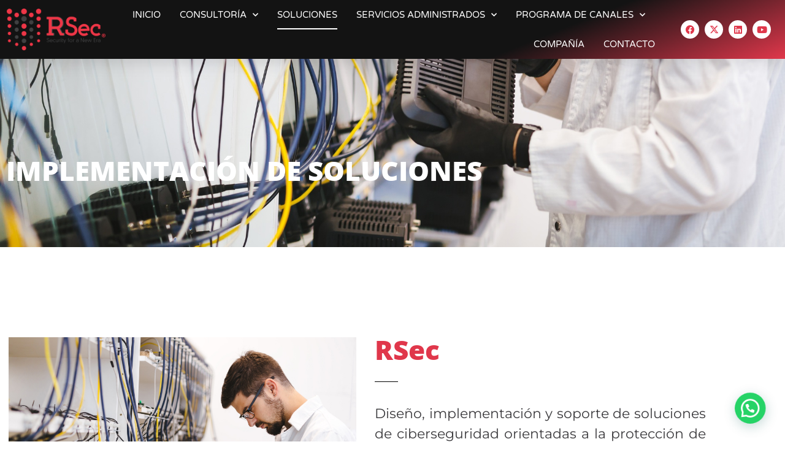

--- FILE ---
content_type: text/html; charset=UTF-8
request_url: https://rsecgroup.com/soluciones/
body_size: 16824
content:
<!doctype html>
<html lang="es">
<head>
	<meta charset="UTF-8">
	<meta name="viewport" content="width=device-width, initial-scale=1">
	<link rel="profile" href="https://gmpg.org/xfn/11">
	<title>Soluciones &#8211; RSec</title>
<meta name='robots' content='max-image-preview:large' />
	<style>img:is([sizes="auto" i], [sizes^="auto," i]) { contain-intrinsic-size: 3000px 1500px }</style>
	
<!-- Google Tag Manager for WordPress by gtm4wp.com -->
<script data-cfasync="false" data-pagespeed-no-defer>
	var gtm4wp_datalayer_name = "dataLayer";
	var dataLayer = dataLayer || [];
</script>
<!-- End Google Tag Manager for WordPress by gtm4wp.com --><link rel="alternate" type="application/rss+xml" title="RSec &raquo; Feed" href="https://rsecgroup.com/feed/" />
<link rel="alternate" type="application/rss+xml" title="RSec &raquo; Feed de los comentarios" href="https://rsecgroup.com/comments/feed/" />
<script>
window._wpemojiSettings = {"baseUrl":"https:\/\/s.w.org\/images\/core\/emoji\/15.0.3\/72x72\/","ext":".png","svgUrl":"https:\/\/s.w.org\/images\/core\/emoji\/15.0.3\/svg\/","svgExt":".svg","source":{"concatemoji":"https:\/\/rsecgroup.com\/wp-includes\/js\/wp-emoji-release.min.js?ver=6.7.4"}};
/*! This file is auto-generated */
!function(i,n){var o,s,e;function c(e){try{var t={supportTests:e,timestamp:(new Date).valueOf()};sessionStorage.setItem(o,JSON.stringify(t))}catch(e){}}function p(e,t,n){e.clearRect(0,0,e.canvas.width,e.canvas.height),e.fillText(t,0,0);var t=new Uint32Array(e.getImageData(0,0,e.canvas.width,e.canvas.height).data),r=(e.clearRect(0,0,e.canvas.width,e.canvas.height),e.fillText(n,0,0),new Uint32Array(e.getImageData(0,0,e.canvas.width,e.canvas.height).data));return t.every(function(e,t){return e===r[t]})}function u(e,t,n){switch(t){case"flag":return n(e,"\ud83c\udff3\ufe0f\u200d\u26a7\ufe0f","\ud83c\udff3\ufe0f\u200b\u26a7\ufe0f")?!1:!n(e,"\ud83c\uddfa\ud83c\uddf3","\ud83c\uddfa\u200b\ud83c\uddf3")&&!n(e,"\ud83c\udff4\udb40\udc67\udb40\udc62\udb40\udc65\udb40\udc6e\udb40\udc67\udb40\udc7f","\ud83c\udff4\u200b\udb40\udc67\u200b\udb40\udc62\u200b\udb40\udc65\u200b\udb40\udc6e\u200b\udb40\udc67\u200b\udb40\udc7f");case"emoji":return!n(e,"\ud83d\udc26\u200d\u2b1b","\ud83d\udc26\u200b\u2b1b")}return!1}function f(e,t,n){var r="undefined"!=typeof WorkerGlobalScope&&self instanceof WorkerGlobalScope?new OffscreenCanvas(300,150):i.createElement("canvas"),a=r.getContext("2d",{willReadFrequently:!0}),o=(a.textBaseline="top",a.font="600 32px Arial",{});return e.forEach(function(e){o[e]=t(a,e,n)}),o}function t(e){var t=i.createElement("script");t.src=e,t.defer=!0,i.head.appendChild(t)}"undefined"!=typeof Promise&&(o="wpEmojiSettingsSupports",s=["flag","emoji"],n.supports={everything:!0,everythingExceptFlag:!0},e=new Promise(function(e){i.addEventListener("DOMContentLoaded",e,{once:!0})}),new Promise(function(t){var n=function(){try{var e=JSON.parse(sessionStorage.getItem(o));if("object"==typeof e&&"number"==typeof e.timestamp&&(new Date).valueOf()<e.timestamp+604800&&"object"==typeof e.supportTests)return e.supportTests}catch(e){}return null}();if(!n){if("undefined"!=typeof Worker&&"undefined"!=typeof OffscreenCanvas&&"undefined"!=typeof URL&&URL.createObjectURL&&"undefined"!=typeof Blob)try{var e="postMessage("+f.toString()+"("+[JSON.stringify(s),u.toString(),p.toString()].join(",")+"));",r=new Blob([e],{type:"text/javascript"}),a=new Worker(URL.createObjectURL(r),{name:"wpTestEmojiSupports"});return void(a.onmessage=function(e){c(n=e.data),a.terminate(),t(n)})}catch(e){}c(n=f(s,u,p))}t(n)}).then(function(e){for(var t in e)n.supports[t]=e[t],n.supports.everything=n.supports.everything&&n.supports[t],"flag"!==t&&(n.supports.everythingExceptFlag=n.supports.everythingExceptFlag&&n.supports[t]);n.supports.everythingExceptFlag=n.supports.everythingExceptFlag&&!n.supports.flag,n.DOMReady=!1,n.readyCallback=function(){n.DOMReady=!0}}).then(function(){return e}).then(function(){var e;n.supports.everything||(n.readyCallback(),(e=n.source||{}).concatemoji?t(e.concatemoji):e.wpemoji&&e.twemoji&&(t(e.twemoji),t(e.wpemoji)))}))}((window,document),window._wpemojiSettings);
</script>

<style id='wp-emoji-styles-inline-css'>

	img.wp-smiley, img.emoji {
		display: inline !important;
		border: none !important;
		box-shadow: none !important;
		height: 1em !important;
		width: 1em !important;
		margin: 0 0.07em !important;
		vertical-align: -0.1em !important;
		background: none !important;
		padding: 0 !important;
	}
</style>
<style id='joinchat-button-style-inline-css'>
.wp-block-joinchat-button{border:none!important;text-align:center}.wp-block-joinchat-button figure{display:table;margin:0 auto;padding:0}.wp-block-joinchat-button figcaption{font:normal normal 400 .6em/2em var(--wp--preset--font-family--system-font,sans-serif);margin:0;padding:0}.wp-block-joinchat-button .joinchat-button__qr{background-color:#fff;border:6px solid #25d366;border-radius:30px;box-sizing:content-box;display:block;height:200px;margin:auto;overflow:hidden;padding:10px;width:200px}.wp-block-joinchat-button .joinchat-button__qr canvas,.wp-block-joinchat-button .joinchat-button__qr img{display:block;margin:auto}.wp-block-joinchat-button .joinchat-button__link{align-items:center;background-color:#25d366;border:6px solid #25d366;border-radius:30px;display:inline-flex;flex-flow:row nowrap;justify-content:center;line-height:1.25em;margin:0 auto;text-decoration:none}.wp-block-joinchat-button .joinchat-button__link:before{background:transparent var(--joinchat-ico) no-repeat center;background-size:100%;content:"";display:block;height:1.5em;margin:-.75em .75em -.75em 0;width:1.5em}.wp-block-joinchat-button figure+.joinchat-button__link{margin-top:10px}@media (orientation:landscape)and (min-height:481px),(orientation:portrait)and (min-width:481px){.wp-block-joinchat-button.joinchat-button--qr-only figure+.joinchat-button__link{display:none}}@media (max-width:480px),(orientation:landscape)and (max-height:480px){.wp-block-joinchat-button figure{display:none}}

</style>
<style id='global-styles-inline-css'>
:root{--wp--preset--aspect-ratio--square: 1;--wp--preset--aspect-ratio--4-3: 4/3;--wp--preset--aspect-ratio--3-4: 3/4;--wp--preset--aspect-ratio--3-2: 3/2;--wp--preset--aspect-ratio--2-3: 2/3;--wp--preset--aspect-ratio--16-9: 16/9;--wp--preset--aspect-ratio--9-16: 9/16;--wp--preset--color--black: #000000;--wp--preset--color--cyan-bluish-gray: #abb8c3;--wp--preset--color--white: #ffffff;--wp--preset--color--pale-pink: #f78da7;--wp--preset--color--vivid-red: #cf2e2e;--wp--preset--color--luminous-vivid-orange: #ff6900;--wp--preset--color--luminous-vivid-amber: #fcb900;--wp--preset--color--light-green-cyan: #7bdcb5;--wp--preset--color--vivid-green-cyan: #00d084;--wp--preset--color--pale-cyan-blue: #8ed1fc;--wp--preset--color--vivid-cyan-blue: #0693e3;--wp--preset--color--vivid-purple: #9b51e0;--wp--preset--gradient--vivid-cyan-blue-to-vivid-purple: linear-gradient(135deg,rgba(6,147,227,1) 0%,rgb(155,81,224) 100%);--wp--preset--gradient--light-green-cyan-to-vivid-green-cyan: linear-gradient(135deg,rgb(122,220,180) 0%,rgb(0,208,130) 100%);--wp--preset--gradient--luminous-vivid-amber-to-luminous-vivid-orange: linear-gradient(135deg,rgba(252,185,0,1) 0%,rgba(255,105,0,1) 100%);--wp--preset--gradient--luminous-vivid-orange-to-vivid-red: linear-gradient(135deg,rgba(255,105,0,1) 0%,rgb(207,46,46) 100%);--wp--preset--gradient--very-light-gray-to-cyan-bluish-gray: linear-gradient(135deg,rgb(238,238,238) 0%,rgb(169,184,195) 100%);--wp--preset--gradient--cool-to-warm-spectrum: linear-gradient(135deg,rgb(74,234,220) 0%,rgb(151,120,209) 20%,rgb(207,42,186) 40%,rgb(238,44,130) 60%,rgb(251,105,98) 80%,rgb(254,248,76) 100%);--wp--preset--gradient--blush-light-purple: linear-gradient(135deg,rgb(255,206,236) 0%,rgb(152,150,240) 100%);--wp--preset--gradient--blush-bordeaux: linear-gradient(135deg,rgb(254,205,165) 0%,rgb(254,45,45) 50%,rgb(107,0,62) 100%);--wp--preset--gradient--luminous-dusk: linear-gradient(135deg,rgb(255,203,112) 0%,rgb(199,81,192) 50%,rgb(65,88,208) 100%);--wp--preset--gradient--pale-ocean: linear-gradient(135deg,rgb(255,245,203) 0%,rgb(182,227,212) 50%,rgb(51,167,181) 100%);--wp--preset--gradient--electric-grass: linear-gradient(135deg,rgb(202,248,128) 0%,rgb(113,206,126) 100%);--wp--preset--gradient--midnight: linear-gradient(135deg,rgb(2,3,129) 0%,rgb(40,116,252) 100%);--wp--preset--font-size--small: 13px;--wp--preset--font-size--medium: 20px;--wp--preset--font-size--large: 36px;--wp--preset--font-size--x-large: 42px;--wp--preset--spacing--20: 0.44rem;--wp--preset--spacing--30: 0.67rem;--wp--preset--spacing--40: 1rem;--wp--preset--spacing--50: 1.5rem;--wp--preset--spacing--60: 2.25rem;--wp--preset--spacing--70: 3.38rem;--wp--preset--spacing--80: 5.06rem;--wp--preset--shadow--natural: 6px 6px 9px rgba(0, 0, 0, 0.2);--wp--preset--shadow--deep: 12px 12px 50px rgba(0, 0, 0, 0.4);--wp--preset--shadow--sharp: 6px 6px 0px rgba(0, 0, 0, 0.2);--wp--preset--shadow--outlined: 6px 6px 0px -3px rgba(255, 255, 255, 1), 6px 6px rgba(0, 0, 0, 1);--wp--preset--shadow--crisp: 6px 6px 0px rgba(0, 0, 0, 1);}:root { --wp--style--global--content-size: 800px;--wp--style--global--wide-size: 1200px; }:where(body) { margin: 0; }.wp-site-blocks > .alignleft { float: left; margin-right: 2em; }.wp-site-blocks > .alignright { float: right; margin-left: 2em; }.wp-site-blocks > .aligncenter { justify-content: center; margin-left: auto; margin-right: auto; }:where(.wp-site-blocks) > * { margin-block-start: 24px; margin-block-end: 0; }:where(.wp-site-blocks) > :first-child { margin-block-start: 0; }:where(.wp-site-blocks) > :last-child { margin-block-end: 0; }:root { --wp--style--block-gap: 24px; }:root :where(.is-layout-flow) > :first-child{margin-block-start: 0;}:root :where(.is-layout-flow) > :last-child{margin-block-end: 0;}:root :where(.is-layout-flow) > *{margin-block-start: 24px;margin-block-end: 0;}:root :where(.is-layout-constrained) > :first-child{margin-block-start: 0;}:root :where(.is-layout-constrained) > :last-child{margin-block-end: 0;}:root :where(.is-layout-constrained) > *{margin-block-start: 24px;margin-block-end: 0;}:root :where(.is-layout-flex){gap: 24px;}:root :where(.is-layout-grid){gap: 24px;}.is-layout-flow > .alignleft{float: left;margin-inline-start: 0;margin-inline-end: 2em;}.is-layout-flow > .alignright{float: right;margin-inline-start: 2em;margin-inline-end: 0;}.is-layout-flow > .aligncenter{margin-left: auto !important;margin-right: auto !important;}.is-layout-constrained > .alignleft{float: left;margin-inline-start: 0;margin-inline-end: 2em;}.is-layout-constrained > .alignright{float: right;margin-inline-start: 2em;margin-inline-end: 0;}.is-layout-constrained > .aligncenter{margin-left: auto !important;margin-right: auto !important;}.is-layout-constrained > :where(:not(.alignleft):not(.alignright):not(.alignfull)){max-width: var(--wp--style--global--content-size);margin-left: auto !important;margin-right: auto !important;}.is-layout-constrained > .alignwide{max-width: var(--wp--style--global--wide-size);}body .is-layout-flex{display: flex;}.is-layout-flex{flex-wrap: wrap;align-items: center;}.is-layout-flex > :is(*, div){margin: 0;}body .is-layout-grid{display: grid;}.is-layout-grid > :is(*, div){margin: 0;}body{padding-top: 0px;padding-right: 0px;padding-bottom: 0px;padding-left: 0px;}a:where(:not(.wp-element-button)){text-decoration: underline;}:root :where(.wp-element-button, .wp-block-button__link){background-color: #32373c;border-width: 0;color: #fff;font-family: inherit;font-size: inherit;line-height: inherit;padding: calc(0.667em + 2px) calc(1.333em + 2px);text-decoration: none;}.has-black-color{color: var(--wp--preset--color--black) !important;}.has-cyan-bluish-gray-color{color: var(--wp--preset--color--cyan-bluish-gray) !important;}.has-white-color{color: var(--wp--preset--color--white) !important;}.has-pale-pink-color{color: var(--wp--preset--color--pale-pink) !important;}.has-vivid-red-color{color: var(--wp--preset--color--vivid-red) !important;}.has-luminous-vivid-orange-color{color: var(--wp--preset--color--luminous-vivid-orange) !important;}.has-luminous-vivid-amber-color{color: var(--wp--preset--color--luminous-vivid-amber) !important;}.has-light-green-cyan-color{color: var(--wp--preset--color--light-green-cyan) !important;}.has-vivid-green-cyan-color{color: var(--wp--preset--color--vivid-green-cyan) !important;}.has-pale-cyan-blue-color{color: var(--wp--preset--color--pale-cyan-blue) !important;}.has-vivid-cyan-blue-color{color: var(--wp--preset--color--vivid-cyan-blue) !important;}.has-vivid-purple-color{color: var(--wp--preset--color--vivid-purple) !important;}.has-black-background-color{background-color: var(--wp--preset--color--black) !important;}.has-cyan-bluish-gray-background-color{background-color: var(--wp--preset--color--cyan-bluish-gray) !important;}.has-white-background-color{background-color: var(--wp--preset--color--white) !important;}.has-pale-pink-background-color{background-color: var(--wp--preset--color--pale-pink) !important;}.has-vivid-red-background-color{background-color: var(--wp--preset--color--vivid-red) !important;}.has-luminous-vivid-orange-background-color{background-color: var(--wp--preset--color--luminous-vivid-orange) !important;}.has-luminous-vivid-amber-background-color{background-color: var(--wp--preset--color--luminous-vivid-amber) !important;}.has-light-green-cyan-background-color{background-color: var(--wp--preset--color--light-green-cyan) !important;}.has-vivid-green-cyan-background-color{background-color: var(--wp--preset--color--vivid-green-cyan) !important;}.has-pale-cyan-blue-background-color{background-color: var(--wp--preset--color--pale-cyan-blue) !important;}.has-vivid-cyan-blue-background-color{background-color: var(--wp--preset--color--vivid-cyan-blue) !important;}.has-vivid-purple-background-color{background-color: var(--wp--preset--color--vivid-purple) !important;}.has-black-border-color{border-color: var(--wp--preset--color--black) !important;}.has-cyan-bluish-gray-border-color{border-color: var(--wp--preset--color--cyan-bluish-gray) !important;}.has-white-border-color{border-color: var(--wp--preset--color--white) !important;}.has-pale-pink-border-color{border-color: var(--wp--preset--color--pale-pink) !important;}.has-vivid-red-border-color{border-color: var(--wp--preset--color--vivid-red) !important;}.has-luminous-vivid-orange-border-color{border-color: var(--wp--preset--color--luminous-vivid-orange) !important;}.has-luminous-vivid-amber-border-color{border-color: var(--wp--preset--color--luminous-vivid-amber) !important;}.has-light-green-cyan-border-color{border-color: var(--wp--preset--color--light-green-cyan) !important;}.has-vivid-green-cyan-border-color{border-color: var(--wp--preset--color--vivid-green-cyan) !important;}.has-pale-cyan-blue-border-color{border-color: var(--wp--preset--color--pale-cyan-blue) !important;}.has-vivid-cyan-blue-border-color{border-color: var(--wp--preset--color--vivid-cyan-blue) !important;}.has-vivid-purple-border-color{border-color: var(--wp--preset--color--vivid-purple) !important;}.has-vivid-cyan-blue-to-vivid-purple-gradient-background{background: var(--wp--preset--gradient--vivid-cyan-blue-to-vivid-purple) !important;}.has-light-green-cyan-to-vivid-green-cyan-gradient-background{background: var(--wp--preset--gradient--light-green-cyan-to-vivid-green-cyan) !important;}.has-luminous-vivid-amber-to-luminous-vivid-orange-gradient-background{background: var(--wp--preset--gradient--luminous-vivid-amber-to-luminous-vivid-orange) !important;}.has-luminous-vivid-orange-to-vivid-red-gradient-background{background: var(--wp--preset--gradient--luminous-vivid-orange-to-vivid-red) !important;}.has-very-light-gray-to-cyan-bluish-gray-gradient-background{background: var(--wp--preset--gradient--very-light-gray-to-cyan-bluish-gray) !important;}.has-cool-to-warm-spectrum-gradient-background{background: var(--wp--preset--gradient--cool-to-warm-spectrum) !important;}.has-blush-light-purple-gradient-background{background: var(--wp--preset--gradient--blush-light-purple) !important;}.has-blush-bordeaux-gradient-background{background: var(--wp--preset--gradient--blush-bordeaux) !important;}.has-luminous-dusk-gradient-background{background: var(--wp--preset--gradient--luminous-dusk) !important;}.has-pale-ocean-gradient-background{background: var(--wp--preset--gradient--pale-ocean) !important;}.has-electric-grass-gradient-background{background: var(--wp--preset--gradient--electric-grass) !important;}.has-midnight-gradient-background{background: var(--wp--preset--gradient--midnight) !important;}.has-small-font-size{font-size: var(--wp--preset--font-size--small) !important;}.has-medium-font-size{font-size: var(--wp--preset--font-size--medium) !important;}.has-large-font-size{font-size: var(--wp--preset--font-size--large) !important;}.has-x-large-font-size{font-size: var(--wp--preset--font-size--x-large) !important;}
:root :where(.wp-block-pullquote){font-size: 1.5em;line-height: 1.6;}
</style>
<link rel='stylesheet' id='hello-elementor-css' href='https://rsecgroup.com/wp-content/themes/hello-elementor/assets/css/reset.css?ver=3.4.6' media='all' />
<link rel='stylesheet' id='hello-elementor-theme-style-css' href='https://rsecgroup.com/wp-content/themes/hello-elementor/assets/css/theme.css?ver=3.4.6' media='all' />
<link rel='stylesheet' id='hello-elementor-header-footer-css' href='https://rsecgroup.com/wp-content/themes/hello-elementor/assets/css/header-footer.css?ver=3.4.6' media='all' />
<link rel='stylesheet' id='elementor-frontend-css' href='https://rsecgroup.com/wp-content/plugins/elementor/assets/css/frontend.min.css?ver=3.34.2' media='all' />
<link rel='stylesheet' id='widget-image-css' href='https://rsecgroup.com/wp-content/plugins/elementor/assets/css/widget-image.min.css?ver=3.34.2' media='all' />
<link rel='stylesheet' id='widget-nav-menu-css' href='https://rsecgroup.com/wp-content/plugins/elementor-pro/assets/css/widget-nav-menu.min.css?ver=3.24.4' media='all' />
<link rel='stylesheet' id='widget-social-icons-css' href='https://rsecgroup.com/wp-content/plugins/elementor/assets/css/widget-social-icons.min.css?ver=3.34.2' media='all' />
<link rel='stylesheet' id='e-apple-webkit-css' href='https://rsecgroup.com/wp-content/plugins/elementor/assets/css/conditionals/apple-webkit.min.css?ver=3.34.2' media='all' />
<link rel='stylesheet' id='widget-heading-css' href='https://rsecgroup.com/wp-content/plugins/elementor/assets/css/widget-heading.min.css?ver=3.34.2' media='all' />
<link rel='stylesheet' id='widget-icon-list-css' href='https://rsecgroup.com/wp-content/plugins/elementor/assets/css/widget-icon-list.min.css?ver=3.34.2' media='all' />
<link rel='stylesheet' id='elementor-icons-css' href='https://rsecgroup.com/wp-content/plugins/elementor/assets/lib/eicons/css/elementor-icons.min.css?ver=5.46.0' media='all' />
<link rel='stylesheet' id='elementor-post-10-css' href='https://rsecgroup.com/wp-content/uploads/elementor/css/post-10.css?ver=1769115233' media='all' />
<link rel='stylesheet' id='elementor-pro-css' href='https://rsecgroup.com/wp-content/plugins/elementor-pro/assets/css/frontend.min.css?ver=3.24.4' media='all' />
<link rel='stylesheet' id='font-awesome-5-all-css' href='https://rsecgroup.com/wp-content/plugins/elementor/assets/lib/font-awesome/css/all.min.css?ver=3.34.2' media='all' />
<link rel='stylesheet' id='font-awesome-4-shim-css' href='https://rsecgroup.com/wp-content/plugins/elementor/assets/lib/font-awesome/css/v4-shims.min.css?ver=3.34.2' media='all' />
<link rel='stylesheet' id='e-animation-fadeInLeft-css' href='https://rsecgroup.com/wp-content/plugins/elementor/assets/lib/animations/styles/fadeInLeft.min.css?ver=3.34.2' media='all' />
<link rel='stylesheet' id='e-animation-fadeInDown-css' href='https://rsecgroup.com/wp-content/plugins/elementor/assets/lib/animations/styles/fadeInDown.min.css?ver=3.34.2' media='all' />
<link rel='stylesheet' id='widget-divider-css' href='https://rsecgroup.com/wp-content/plugins/elementor/assets/css/widget-divider.min.css?ver=3.34.2' media='all' />
<link rel='stylesheet' id='e-animation-fadeInUp-css' href='https://rsecgroup.com/wp-content/plugins/elementor/assets/lib/animations/styles/fadeInUp.min.css?ver=3.34.2' media='all' />
<link rel='stylesheet' id='widget-icon-box-css' href='https://rsecgroup.com/wp-content/plugins/elementor/assets/css/widget-icon-box.min.css?ver=3.34.2' media='all' />
<link rel='stylesheet' id='e-animation-fadeInRight-css' href='https://rsecgroup.com/wp-content/plugins/elementor/assets/lib/animations/styles/fadeInRight.min.css?ver=3.34.2' media='all' />
<link rel='stylesheet' id='e-shapes-css' href='https://rsecgroup.com/wp-content/plugins/elementor/assets/css/conditionals/shapes.min.css?ver=3.34.2' media='all' />
<link rel='stylesheet' id='swiper-css' href='https://rsecgroup.com/wp-content/plugins/elementor/assets/lib/swiper/v8/css/swiper.min.css?ver=8.4.5' media='all' />
<link rel='stylesheet' id='e-swiper-css' href='https://rsecgroup.com/wp-content/plugins/elementor/assets/css/conditionals/e-swiper.min.css?ver=3.34.2' media='all' />
<link rel='stylesheet' id='widget-image-carousel-css' href='https://rsecgroup.com/wp-content/plugins/elementor/assets/css/widget-image-carousel.min.css?ver=3.34.2' media='all' />
<link rel='stylesheet' id='elementor-post-264-css' href='https://rsecgroup.com/wp-content/uploads/elementor/css/post-264.css?ver=1769115256' media='all' />
<link rel='stylesheet' id='elementor-post-24-css' href='https://rsecgroup.com/wp-content/uploads/elementor/css/post-24.css?ver=1769118138' media='all' />
<link rel='stylesheet' id='elementor-post-28-css' href='https://rsecgroup.com/wp-content/uploads/elementor/css/post-28.css?ver=1769115234' media='all' />
<link rel='stylesheet' id='elementor-gf-local-opensans-css' href='https://rsecgroup.com/wp-content/uploads/elementor/google-fonts/css/opensans.css?ver=1747818728' media='all' />
<link rel='stylesheet' id='elementor-gf-local-montserrat-css' href='https://rsecgroup.com/wp-content/uploads/elementor/google-fonts/css/montserrat.css?ver=1747818735' media='all' />
<link rel='stylesheet' id='elementor-gf-local-varelaround-css' href='https://rsecgroup.com/wp-content/uploads/elementor/google-fonts/css/varelaround.css?ver=1747818735' media='all' />
<link rel='stylesheet' id='elementor-icons-shared-0-css' href='https://rsecgroup.com/wp-content/plugins/elementor/assets/lib/font-awesome/css/fontawesome.min.css?ver=5.15.3' media='all' />
<link rel='stylesheet' id='elementor-icons-fa-solid-css' href='https://rsecgroup.com/wp-content/plugins/elementor/assets/lib/font-awesome/css/solid.min.css?ver=5.15.3' media='all' />
<link rel='stylesheet' id='elementor-icons-fa-brands-css' href='https://rsecgroup.com/wp-content/plugins/elementor/assets/lib/font-awesome/css/brands.min.css?ver=5.15.3' media='all' />
<link rel='stylesheet' id='elementor-icons-fa-regular-css' href='https://rsecgroup.com/wp-content/plugins/elementor/assets/lib/font-awesome/css/regular.min.css?ver=5.15.3' media='all' />
<script src="https://rsecgroup.com/wp-includes/js/jquery/jquery.min.js?ver=3.7.1" id="jquery-core-js"></script>
<script src="https://rsecgroup.com/wp-includes/js/jquery/jquery-migrate.min.js?ver=3.4.1" id="jquery-migrate-js"></script>
<script src="https://rsecgroup.com/wp-content/plugins/elementor/assets/lib/font-awesome/js/v4-shims.min.js?ver=3.34.2" id="font-awesome-4-shim-js"></script>
<link rel="https://api.w.org/" href="https://rsecgroup.com/wp-json/" /><link rel="alternate" title="JSON" type="application/json" href="https://rsecgroup.com/wp-json/wp/v2/pages/264" /><link rel="EditURI" type="application/rsd+xml" title="RSD" href="https://rsecgroup.com/xmlrpc.php?rsd" />
<meta name="generator" content="WordPress 6.7.4" />
<link rel="canonical" href="https://rsecgroup.com/soluciones/" />
<link rel='shortlink' href='https://rsecgroup.com/?p=264' />
<link rel="alternate" title="oEmbed (JSON)" type="application/json+oembed" href="https://rsecgroup.com/wp-json/oembed/1.0/embed?url=https%3A%2F%2Frsecgroup.com%2Fsoluciones%2F" />
<link rel="alternate" title="oEmbed (XML)" type="text/xml+oembed" href="https://rsecgroup.com/wp-json/oembed/1.0/embed?url=https%3A%2F%2Frsecgroup.com%2Fsoluciones%2F&#038;format=xml" />

<!-- Google Tag Manager for WordPress by gtm4wp.com -->
<!-- GTM Container placement set to footer -->
<script data-cfasync="false" data-pagespeed-no-defer>
</script>
<!-- End Google Tag Manager for WordPress by gtm4wp.com --><meta name="generator" content="Elementor 3.34.2; settings: css_print_method-external, google_font-enabled, font_display-auto">
			<style>
				.e-con.e-parent:nth-of-type(n+4):not(.e-lazyloaded):not(.e-no-lazyload),
				.e-con.e-parent:nth-of-type(n+4):not(.e-lazyloaded):not(.e-no-lazyload) * {
					background-image: none !important;
				}
				@media screen and (max-height: 1024px) {
					.e-con.e-parent:nth-of-type(n+3):not(.e-lazyloaded):not(.e-no-lazyload),
					.e-con.e-parent:nth-of-type(n+3):not(.e-lazyloaded):not(.e-no-lazyload) * {
						background-image: none !important;
					}
				}
				@media screen and (max-height: 640px) {
					.e-con.e-parent:nth-of-type(n+2):not(.e-lazyloaded):not(.e-no-lazyload),
					.e-con.e-parent:nth-of-type(n+2):not(.e-lazyloaded):not(.e-no-lazyload) * {
						background-image: none !important;
					}
				}
			</style>
			<link rel="icon" href="https://rsecgroup.com/wp-content/uploads/2025/01/cropped-Copia-de-RSec_original-1-32x32.jpg" sizes="32x32" />
<link rel="icon" href="https://rsecgroup.com/wp-content/uploads/2025/01/cropped-Copia-de-RSec_original-1-192x192.jpg" sizes="192x192" />
<link rel="apple-touch-icon" href="https://rsecgroup.com/wp-content/uploads/2025/01/cropped-Copia-de-RSec_original-1-180x180.jpg" />
<meta name="msapplication-TileImage" content="https://rsecgroup.com/wp-content/uploads/2025/01/cropped-Copia-de-RSec_original-1-270x270.jpg" />
</head>
<body class="page-template-default page page-id-264 wp-custom-logo wp-embed-responsive hello-elementor-default elementor-default elementor-kit-10 elementor-page elementor-page-264">


<a class="skip-link screen-reader-text" href="#content">Ir al contenido</a>

		<header data-elementor-type="header" data-elementor-id="24" class="elementor elementor-24 elementor-location-header" data-elementor-post-type="elementor_library">
					<section class="elementor-section elementor-top-section elementor-element elementor-element-35fcdb54 elementor-section-height-min-height elementor-section-full_width elementor-section-stretched elementor-section-height-default elementor-section-items-middle" data-id="35fcdb54" data-element_type="section" data-settings="{&quot;background_background&quot;:&quot;gradient&quot;,&quot;stretch_section&quot;:&quot;section-stretched&quot;}">
						<div class="elementor-container elementor-column-gap-default">
					<div class="elementor-column elementor-col-33 elementor-top-column elementor-element elementor-element-750b881f" data-id="750b881f" data-element_type="column" data-settings="{&quot;background_background&quot;:&quot;classic&quot;}">
			<div class="elementor-widget-wrap elementor-element-populated">
						<div class="elementor-element elementor-element-50a4f829 elementor-widget elementor-widget-image" data-id="50a4f829" data-element_type="widget" data-widget_type="image.default">
				<div class="elementor-widget-container">
																<a href="https://rsecgroup.com">
							<img fetchpriority="high" width="1922" height="808" src="https://rsecgroup.com/wp-content/uploads/2021/11/Logo-RSec_marca-registrada.png" class="attachment-full size-full wp-image-636" alt="" srcset="https://rsecgroup.com/wp-content/uploads/2021/11/Logo-RSec_marca-registrada.png 1922w, https://rsecgroup.com/wp-content/uploads/2021/11/Logo-RSec_marca-registrada-600x252.png 600w, https://rsecgroup.com/wp-content/uploads/2021/11/Logo-RSec_marca-registrada-1024x430.png 1024w, https://rsecgroup.com/wp-content/uploads/2021/11/Logo-RSec_marca-registrada-768x323.png 768w, https://rsecgroup.com/wp-content/uploads/2021/11/Logo-RSec_marca-registrada-1536x646.png 1536w" sizes="(max-width: 1922px) 100vw, 1922px" />								</a>
															</div>
				</div>
					</div>
		</div>
				<div class="elementor-column elementor-col-33 elementor-top-column elementor-element elementor-element-38bf3023" data-id="38bf3023" data-element_type="column">
			<div class="elementor-widget-wrap elementor-element-populated">
						<div class="elementor-element elementor-element-2ea30934 elementor-nav-menu__align-end elementor-nav-menu--stretch elementor-nav-menu__text-align-center elementor-nav-menu--dropdown-tablet elementor-nav-menu--toggle elementor-nav-menu--burger elementor-widget elementor-widget-nav-menu" data-id="2ea30934" data-element_type="widget" data-settings="{&quot;full_width&quot;:&quot;stretch&quot;,&quot;submenu_icon&quot;:{&quot;value&quot;:&quot;&lt;i class=\&quot;fas fa-chevron-down\&quot;&gt;&lt;\/i&gt;&quot;,&quot;library&quot;:&quot;fa-solid&quot;},&quot;layout&quot;:&quot;horizontal&quot;,&quot;toggle&quot;:&quot;burger&quot;}" data-widget_type="nav-menu.default">
				<div class="elementor-widget-container">
								<nav aria-label="Menu" class="elementor-nav-menu--main elementor-nav-menu__container elementor-nav-menu--layout-horizontal e--pointer-underline e--animation-drop-out">
				<ul id="menu-1-2ea30934" class="elementor-nav-menu"><li class="menu-item menu-item-type-post_type menu-item-object-page menu-item-home menu-item-20"><a href="https://rsecgroup.com/" class="elementor-item">Inicio</a></li>
<li class="menu-item menu-item-type-post_type menu-item-object-page menu-item-has-children menu-item-259"><a href="https://rsecgroup.com/consultoria/" class="elementor-item">Consultoría</a>
<ul class="sub-menu elementor-nav-menu--dropdown">
	<li class="menu-item menu-item-type-custom menu-item-object-custom menu-item-260"><a href="https://rsecgroup.com/consultoria/#es" class="elementor-sub-item elementor-item-anchor">SERVICIOS ESTRATÉGICOS</a></li>
	<li class="menu-item menu-item-type-custom menu-item-object-custom menu-item-261"><a href="https://rsecgroup.com/consultoria/#tec" class="elementor-sub-item elementor-item-anchor">SERVICIOS TÉCNICOS</a></li>
	<li class="menu-item menu-item-type-custom menu-item-object-custom menu-item-262"><a href="https://rsecgroup.com/consultoria/#re" class="elementor-sub-item elementor-item-anchor">SERVICIOS DE REVISIÓN Y CUMPLIMIENTO NORMATIVO</a></li>
</ul>
</li>
<li class="menu-item menu-item-type-post_type menu-item-object-page current-menu-item page_item page-item-264 current_page_item menu-item-307"><a href="https://rsecgroup.com/soluciones/" aria-current="page" class="elementor-item elementor-item-active">Soluciones</a></li>
<li class="menu-item menu-item-type-post_type menu-item-object-page menu-item-has-children menu-item-308"><a href="https://rsecgroup.com/servicios-administrados/" class="elementor-item">Servicios administrados</a>
<ul class="sub-menu elementor-nav-menu--dropdown">
	<li class="menu-item menu-item-type-custom menu-item-object-custom menu-item-310"><a href="https://rsecgroup.com/servicios-administrados/#de" class="elementor-sub-item elementor-item-anchor">Administración Delegada</a></li>
	<li class="menu-item menu-item-type-custom menu-item-object-custom menu-item-314"><a href="https://rsecgroup.com/servicios-administrados/#so" class="elementor-sub-item elementor-item-anchor">SOC​</a></li>
	<li class="menu-item menu-item-type-custom menu-item-object-custom menu-item-318"><a href="https://rsecgroup.com/servicios-administrados/#ha" class="elementor-sub-item elementor-item-anchor">Ethical Hacking​</a></li>
</ul>
</li>
<li class="menu-item menu-item-type-custom menu-item-object-custom menu-item-has-children menu-item-350"><a href="#" class="elementor-item elementor-item-anchor">Programa de Canales</a>
<ul class="sub-menu elementor-nav-menu--dropdown">
	<li class="menu-item menu-item-type-post_type menu-item-object-page menu-item-465"><a href="https://rsecgroup.com/digital/" class="elementor-sub-item">Digital</a></li>
	<li class="menu-item menu-item-type-post_type menu-item-object-page menu-item-464"><a href="https://rsecgroup.com/valimail/" class="elementor-sub-item">Valimail</a></li>
</ul>
</li>
<li class="menu-item menu-item-type-post_type menu-item-object-page menu-item-108"><a href="https://rsecgroup.com/nosotros/" class="elementor-item">Compañía</a></li>
<li class="menu-item menu-item-type-post_type menu-item-object-page menu-item-107"><a href="https://rsecgroup.com/contacto/" class="elementor-item">Contacto</a></li>
</ul>			</nav>
					<div class="elementor-menu-toggle" role="button" tabindex="0" aria-label="Alternar menú" aria-expanded="false">
			<i aria-hidden="true" role="presentation" class="elementor-menu-toggle__icon--open eicon-menu-bar"></i><i aria-hidden="true" role="presentation" class="elementor-menu-toggle__icon--close eicon-close"></i>			<span class="elementor-screen-only">Menú</span>
		</div>
					<nav class="elementor-nav-menu--dropdown elementor-nav-menu__container" aria-hidden="true">
				<ul id="menu-2-2ea30934" class="elementor-nav-menu"><li class="menu-item menu-item-type-post_type menu-item-object-page menu-item-home menu-item-20"><a href="https://rsecgroup.com/" class="elementor-item" tabindex="-1">Inicio</a></li>
<li class="menu-item menu-item-type-post_type menu-item-object-page menu-item-has-children menu-item-259"><a href="https://rsecgroup.com/consultoria/" class="elementor-item" tabindex="-1">Consultoría</a>
<ul class="sub-menu elementor-nav-menu--dropdown">
	<li class="menu-item menu-item-type-custom menu-item-object-custom menu-item-260"><a href="https://rsecgroup.com/consultoria/#es" class="elementor-sub-item elementor-item-anchor" tabindex="-1">SERVICIOS ESTRATÉGICOS</a></li>
	<li class="menu-item menu-item-type-custom menu-item-object-custom menu-item-261"><a href="https://rsecgroup.com/consultoria/#tec" class="elementor-sub-item elementor-item-anchor" tabindex="-1">SERVICIOS TÉCNICOS</a></li>
	<li class="menu-item menu-item-type-custom menu-item-object-custom menu-item-262"><a href="https://rsecgroup.com/consultoria/#re" class="elementor-sub-item elementor-item-anchor" tabindex="-1">SERVICIOS DE REVISIÓN Y CUMPLIMIENTO NORMATIVO</a></li>
</ul>
</li>
<li class="menu-item menu-item-type-post_type menu-item-object-page current-menu-item page_item page-item-264 current_page_item menu-item-307"><a href="https://rsecgroup.com/soluciones/" aria-current="page" class="elementor-item elementor-item-active" tabindex="-1">Soluciones</a></li>
<li class="menu-item menu-item-type-post_type menu-item-object-page menu-item-has-children menu-item-308"><a href="https://rsecgroup.com/servicios-administrados/" class="elementor-item" tabindex="-1">Servicios administrados</a>
<ul class="sub-menu elementor-nav-menu--dropdown">
	<li class="menu-item menu-item-type-custom menu-item-object-custom menu-item-310"><a href="https://rsecgroup.com/servicios-administrados/#de" class="elementor-sub-item elementor-item-anchor" tabindex="-1">Administración Delegada</a></li>
	<li class="menu-item menu-item-type-custom menu-item-object-custom menu-item-314"><a href="https://rsecgroup.com/servicios-administrados/#so" class="elementor-sub-item elementor-item-anchor" tabindex="-1">SOC​</a></li>
	<li class="menu-item menu-item-type-custom menu-item-object-custom menu-item-318"><a href="https://rsecgroup.com/servicios-administrados/#ha" class="elementor-sub-item elementor-item-anchor" tabindex="-1">Ethical Hacking​</a></li>
</ul>
</li>
<li class="menu-item menu-item-type-custom menu-item-object-custom menu-item-has-children menu-item-350"><a href="#" class="elementor-item elementor-item-anchor" tabindex="-1">Programa de Canales</a>
<ul class="sub-menu elementor-nav-menu--dropdown">
	<li class="menu-item menu-item-type-post_type menu-item-object-page menu-item-465"><a href="https://rsecgroup.com/digital/" class="elementor-sub-item" tabindex="-1">Digital</a></li>
	<li class="menu-item menu-item-type-post_type menu-item-object-page menu-item-464"><a href="https://rsecgroup.com/valimail/" class="elementor-sub-item" tabindex="-1">Valimail</a></li>
</ul>
</li>
<li class="menu-item menu-item-type-post_type menu-item-object-page menu-item-108"><a href="https://rsecgroup.com/nosotros/" class="elementor-item" tabindex="-1">Compañía</a></li>
<li class="menu-item menu-item-type-post_type menu-item-object-page menu-item-107"><a href="https://rsecgroup.com/contacto/" class="elementor-item" tabindex="-1">Contacto</a></li>
</ul>			</nav>
						</div>
				</div>
					</div>
		</div>
				<div class="elementor-column elementor-col-33 elementor-top-column elementor-element elementor-element-52ccf8b8" data-id="52ccf8b8" data-element_type="column">
			<div class="elementor-widget-wrap elementor-element-populated">
						<div class="elementor-element elementor-element-097df18 elementor-shape-circle e-grid-align-mobile-right elementor-grid-0 e-grid-align-center elementor-widget elementor-widget-social-icons" data-id="097df18" data-element_type="widget" data-widget_type="social-icons.default">
				<div class="elementor-widget-container">
							<div class="elementor-social-icons-wrapper elementor-grid" role="list">
							<span class="elementor-grid-item" role="listitem">
					<a class="elementor-icon elementor-social-icon elementor-social-icon-facebook elementor-repeater-item-27468e7" href="https://www.facebook.com/people/RSec-Security-for-a-New-Era/100057538384936/" target="_blank">
						<span class="elementor-screen-only">Facebook</span>
						<i aria-hidden="true" class="fab fa-facebook"></i>					</a>
				</span>
							<span class="elementor-grid-item" role="listitem">
					<a class="elementor-icon elementor-social-icon elementor-social-icon-x-twitter elementor-repeater-item-951f9b7" href="https://x.com/RSecGroup?mx=2" target="_blank">
						<span class="elementor-screen-only">X-twitter</span>
						<i aria-hidden="true" class="fab fa-x-twitter"></i>					</a>
				</span>
							<span class="elementor-grid-item" role="listitem">
					<a class="elementor-icon elementor-social-icon elementor-social-icon-linkedin elementor-repeater-item-2b8bf33" href="https://www.linkedin.com/company/rsecsecure/?viewAsMember=true" target="_blank">
						<span class="elementor-screen-only">Linkedin</span>
						<i aria-hidden="true" class="fab fa-linkedin"></i>					</a>
				</span>
							<span class="elementor-grid-item" role="listitem">
					<a class="elementor-icon elementor-social-icon elementor-social-icon-youtube elementor-repeater-item-f4547f4" href="https://www.youtube.com/channel/UCGwZJJiDUmGiPXx_o9lcFHg" target="_blank">
						<span class="elementor-screen-only">Youtube</span>
						<i aria-hidden="true" class="fab fa-youtube"></i>					</a>
				</span>
					</div>
						</div>
				</div>
					</div>
		</div>
					</div>
		</section>
				</header>
		
<main id="content" class="site-main post-264 page type-page status-publish hentry">

			<div class="page-header">
			<h1 class="entry-title">Soluciones</h1>		</div>
	
	<div class="page-content">
				<div data-elementor-type="wp-page" data-elementor-id="264" class="elementor elementor-264" data-elementor-post-type="page">
						<section class="elementor-section elementor-top-section elementor-element elementor-element-2a433fe elementor-section-boxed elementor-section-height-default elementor-section-height-default" data-id="2a433fe" data-element_type="section" data-settings="{&quot;background_background&quot;:&quot;classic&quot;}">
							<div class="elementor-background-overlay"></div>
							<div class="elementor-container elementor-column-gap-default">
					<div class="elementor-column elementor-col-100 elementor-top-column elementor-element elementor-element-c1001a8" data-id="c1001a8" data-element_type="column">
			<div class="elementor-widget-wrap elementor-element-populated">
						<div class="elementor-element elementor-element-0416fdd elementor-widget elementor-widget-heading" data-id="0416fdd" data-element_type="widget" data-widget_type="heading.default">
				<div class="elementor-widget-container">
					<h2 class="elementor-heading-title elementor-size-default">Implementación de Soluciones
</h2>				</div>
				</div>
					</div>
		</div>
					</div>
		</section>
				<section class="elementor-section elementor-top-section elementor-element elementor-element-5a39c96 elementor-section-boxed elementor-section-height-default elementor-section-height-default elementor-invisible" data-id="5a39c96" data-element_type="section" data-settings="{&quot;background_background&quot;:&quot;classic&quot;,&quot;animation&quot;:&quot;fadeInUp&quot;}">
							<div class="elementor-background-overlay"></div>
							<div class="elementor-container elementor-column-gap-default">
					<div class="elementor-column elementor-col-50 elementor-top-column elementor-element elementor-element-18ebf4e elementor-invisible" data-id="18ebf4e" data-element_type="column" data-settings="{&quot;animation&quot;:&quot;fadeInLeft&quot;}">
			<div class="elementor-widget-wrap elementor-element-populated">
						<div class="elementor-element elementor-element-a78585c elementor-widget elementor-widget-image" data-id="a78585c" data-element_type="widget" data-widget_type="image.default">
				<div class="elementor-widget-container">
															<img decoding="async" width="800" height="533" src="https://rsecgroup.com/wp-content/uploads/2025/01/network-technician-testing-modems-1024x682.jpg" class="attachment-large size-large wp-image-266" alt="Network technician testing modems" srcset="https://rsecgroup.com/wp-content/uploads/2025/01/network-technician-testing-modems-1024x682.jpg 1024w, https://rsecgroup.com/wp-content/uploads/2025/01/network-technician-testing-modems-600x400.jpg 600w, https://rsecgroup.com/wp-content/uploads/2025/01/network-technician-testing-modems-768x512.jpg 768w, https://rsecgroup.com/wp-content/uploads/2025/01/network-technician-testing-modems-1536x1024.jpg 1536w, https://rsecgroup.com/wp-content/uploads/2025/01/network-technician-testing-modems.jpg 2000w" sizes="(max-width: 800px) 100vw, 800px" />															</div>
				</div>
					</div>
		</div>
				<div class="elementor-column elementor-col-50 elementor-top-column elementor-element elementor-element-75030d9" data-id="75030d9" data-element_type="column">
			<div class="elementor-widget-wrap elementor-element-populated">
						<div class="elementor-element elementor-element-84d6faa elementor-invisible elementor-widget elementor-widget-heading" data-id="84d6faa" data-element_type="widget" data-settings="{&quot;_animation&quot;:&quot;fadeInDown&quot;}" data-widget_type="heading.default">
				<div class="elementor-widget-container">
					<h6 class="elementor-heading-title elementor-size-default">RSec</h6>				</div>
				</div>
				<div class="elementor-element elementor-element-912cd4c elementor-widget-divider--view-line elementor-widget elementor-widget-divider" data-id="912cd4c" data-element_type="widget" data-widget_type="divider.default">
				<div class="elementor-widget-container">
							<div class="elementor-divider">
			<span class="elementor-divider-separator">
						</span>
		</div>
						</div>
				</div>
				<div class="elementor-element elementor-element-cdd2d3b elementor-widget elementor-widget-text-editor" data-id="cdd2d3b" data-element_type="widget" data-widget_type="text-editor.default">
				<div class="elementor-widget-container">
									<p>Diseño, implementación y soporte de soluciones de ciberseguridad orientadas a la protección de los datos, los usuario, la infraestructura tecnológica y los activos tecnológicos ante ataques maliciosos-, ayudando a las organizaciones a realizar programas de ciberseguridad más sólidos, sencillos y rentables que respalden su estrategia de transformación digital.</p>								</div>
				</div>
					</div>
		</div>
					</div>
		</section>
				<section class="elementor-section elementor-top-section elementor-element elementor-element-5caea37 elementor-section-content-middle elementor-section-full_width elementor-section-stretched elementor-section-height-default elementor-section-height-default" data-id="5caea37" data-element_type="section" data-settings="{&quot;background_background&quot;:&quot;gradient&quot;,&quot;stretch_section&quot;:&quot;section-stretched&quot;,&quot;shape_divider_top&quot;:&quot;pyramids&quot;,&quot;shape_divider_bottom&quot;:&quot;pyramids&quot;}">
					<div class="elementor-shape elementor-shape-top" aria-hidden="true" data-negative="false">
			<svg xmlns="http://www.w3.org/2000/svg" viewBox="0 0 1000 100" preserveAspectRatio="none">
	<path class="elementor-shape-fill" d="M761.9,44.1L643.1,27.2L333.8,98L0,3.8V0l1000,0v3.9"/>
</svg>		</div>
				<div class="elementor-shape elementor-shape-bottom" aria-hidden="true" data-negative="false">
			<svg xmlns="http://www.w3.org/2000/svg" viewBox="0 0 1000 100" preserveAspectRatio="none">
	<path class="elementor-shape-fill" d="M761.9,44.1L643.1,27.2L333.8,98L0,3.8V0l1000,0v3.9"/>
</svg>		</div>
					<div class="elementor-container elementor-column-gap-default">
					<div class="elementor-column elementor-col-50 elementor-top-column elementor-element elementor-element-a8ee0bf animated-slow elementor-invisible" data-id="a8ee0bf" data-element_type="column" data-settings="{&quot;animation&quot;:&quot;fadeInLeft&quot;}">
			<div class="elementor-widget-wrap elementor-element-populated">
						<div class="elementor-element elementor-element-2998b05 elementor-position-inline-start elementor-view-default elementor-mobile-position-block-start elementor-widget elementor-widget-icon-box" data-id="2998b05" data-element_type="widget" data-widget_type="icon-box.default">
				<div class="elementor-widget-container">
							<div class="elementor-icon-box-wrapper">

						<div class="elementor-icon-box-icon">
				<span  class="elementor-icon">
				<i aria-hidden="true" class="fas fa-mobile-alt"></i>				</span>
			</div>
			
						<div class="elementor-icon-box-content">

									<h3 class="elementor-icon-box-title">
						<span  >
							SEGURIDAD DE ENDPOINT						</span>
					</h3>
				
									<p class="elementor-icon-box-description">
						Proteja cualquier dispositivo					</p>
				
			</div>
			
		</div>
						</div>
				</div>
				<div class="elementor-element elementor-element-1e415af elementor-position-inline-start elementor-view-default elementor-mobile-position-block-start elementor-widget elementor-widget-icon-box" data-id="1e415af" data-element_type="widget" data-widget_type="icon-box.default">
				<div class="elementor-widget-container">
							<div class="elementor-icon-box-wrapper">

						<div class="elementor-icon-box-icon">
				<span  class="elementor-icon">
				<i aria-hidden="true" class="fas fa-fingerprint"></i>				</span>
			</div>
			
						<div class="elementor-icon-box-content">

									<h3 class="elementor-icon-box-title">
						<span  >
							SEGURIDAD INTELIGENTE						</span>
					</h3>
				
									<p class="elementor-icon-box-description">
						Adopte IA, Orquestación

y Automatización					</p>
				
			</div>
			
		</div>
						</div>
				</div>
				<div class="elementor-element elementor-element-c3a6b70 elementor-position-inline-start elementor-view-default elementor-mobile-position-block-start elementor-widget elementor-widget-icon-box" data-id="c3a6b70" data-element_type="widget" data-widget_type="icon-box.default">
				<div class="elementor-widget-container">
							<div class="elementor-icon-box-wrapper">

						<div class="elementor-icon-box-icon">
				<span  class="elementor-icon">
				<i aria-hidden="true" class="fas fa-envelope"></i>				</span>
			</div>
			
						<div class="elementor-icon-box-content">

									<h3 class="elementor-icon-box-title">
						<span  >
							SEGURIDAD DE CORREO  ELECTRÓNICO						</span>
					</h3>
				
									<p class="elementor-icon-box-description">
						Detener correos electrónicos

falsos antes de que

lleguen a los empleados					</p>
				
			</div>
			
		</div>
						</div>
				</div>
				<div class="elementor-element elementor-element-f5e1d1b elementor-position-inline-start elementor-view-default elementor-mobile-position-block-start elementor-widget elementor-widget-icon-box" data-id="f5e1d1b" data-element_type="widget" data-widget_type="icon-box.default">
				<div class="elementor-widget-container">
							<div class="elementor-icon-box-wrapper">

						<div class="elementor-icon-box-icon">
				<span  class="elementor-icon">
				<i aria-hidden="true" class="fas fa-map-marked-alt"></i>				</span>
			</div>
			
						<div class="elementor-icon-box-content">

									<h3 class="elementor-icon-box-title">
						<span  >
							SEGURIDAD DE OT Y IOT						</span>
					</h3>
				
									<p class="elementor-icon-box-description">
						Localice automáticamente

los activos de OT y IoT,

monitoree la red y sistemas					</p>
				
			</div>
			
		</div>
						</div>
				</div>
					</div>
		</div>
				<div class="elementor-column elementor-col-50 elementor-top-column elementor-element elementor-element-5cfe7f7 animated-slow elementor-invisible" data-id="5cfe7f7" data-element_type="column" data-settings="{&quot;animation&quot;:&quot;fadeInRight&quot;}">
			<div class="elementor-widget-wrap elementor-element-populated">
						<div class="elementor-element elementor-element-7946636 elementor-position-inline-start elementor-view-default elementor-mobile-position-block-start elementor-widget elementor-widget-icon-box" data-id="7946636" data-element_type="widget" data-widget_type="icon-box.default">
				<div class="elementor-widget-container">
							<div class="elementor-icon-box-wrapper">

						<div class="elementor-icon-box-icon">
				<span  class="elementor-icon">
				<i aria-hidden="true" class="fas fa-wifi"></i>				</span>
			</div>
			
						<div class="elementor-icon-box-content">

									<h3 class="elementor-icon-box-title">
						<span  >
							SEGURIDAD DE RED						</span>
					</h3>
				
									<p class="elementor-icon-box-description">
						Proteja el entorno y la conectividad					</p>
				
			</div>
			
		</div>
						</div>
				</div>
				<div class="elementor-element elementor-element-e73af78 elementor-position-inline-start elementor-view-default elementor-mobile-position-block-start elementor-widget elementor-widget-icon-box" data-id="e73af78" data-element_type="widget" data-widget_type="icon-box.default">
				<div class="elementor-widget-container">
							<div class="elementor-icon-box-wrapper">

						<div class="elementor-icon-box-icon">
				<span  class="elementor-icon">
				<i aria-hidden="true" class="fab fa-mixcloud"></i>				</span>
			</div>
			
						<div class="elementor-icon-box-content">

									<h3 class="elementor-icon-box-title">
						<span  >
							SEGURIDAD DE  LA NUBE						</span>
					</h3>
				
									<p class="elementor-icon-box-description">
						Optimice la seguridad

para la adopción de la nube					</p>
				
			</div>
			
		</div>
						</div>
				</div>
				<div class="elementor-element elementor-element-1aee850 elementor-position-inline-start elementor-view-default elementor-mobile-position-block-start elementor-widget elementor-widget-icon-box" data-id="1aee850" data-element_type="widget" data-widget_type="icon-box.default">
				<div class="elementor-widget-container">
							<div class="elementor-icon-box-wrapper">

						<div class="elementor-icon-box-icon">
				<span  class="elementor-icon">
				<i aria-hidden="true" class="fab fa-apple-pay"></i>				</span>
			</div>
			
						<div class="elementor-icon-box-content">

									<h3 class="elementor-icon-box-title">
						<span  >
							SEGURIDAD DE  APLICACIONES						</span>
					</h3>
				
									<p class="elementor-icon-box-description">
						Despliegue aplicaciones

seguras, controle el uso

en tiempo real					</p>
				
			</div>
			
		</div>
						</div>
				</div>
				<div class="elementor-element elementor-element-5025a35 elementor-position-inline-start elementor-view-default elementor-mobile-position-block-start elementor-widget elementor-widget-icon-box" data-id="5025a35" data-element_type="widget" data-widget_type="icon-box.default">
				<div class="elementor-widget-container">
							<div class="elementor-icon-box-wrapper">

						<div class="elementor-icon-box-icon">
				<span  class="elementor-icon">
				<i aria-hidden="true" class="fab fa-mixcloud"></i>				</span>
			</div>
			
						<div class="elementor-icon-box-content">

									<h3 class="elementor-icon-box-title">
						<span  >
							SEGURIDAD DE DATOS						</span>
					</h3>
				
									<p class="elementor-icon-box-description">
						
Robustezca la seguridad

del activo más importante					</p>
				
			</div>
			
		</div>
						</div>
				</div>
					</div>
		</div>
					</div>
		</section>
				<section class="elementor-section elementor-top-section elementor-element elementor-element-406ab1a elementor-section-full_width elementor-section-stretched elementor-section-height-default elementor-section-height-default elementor-invisible" data-id="406ab1a" data-element_type="section" data-settings="{&quot;stretch_section&quot;:&quot;section-stretched&quot;,&quot;animation&quot;:&quot;fadeInUp&quot;}">
						<div class="elementor-container elementor-column-gap-default">
					<div class="elementor-column elementor-col-25 elementor-top-column elementor-element elementor-element-8e7628e" data-id="8e7628e" data-element_type="column" data-settings="{&quot;background_background&quot;:&quot;classic&quot;}">
			<div class="elementor-widget-wrap elementor-element-populated">
						<div class="elementor-element elementor-element-f726f8e elementor-view-default elementor-widget elementor-widget-icon" data-id="f726f8e" data-element_type="widget" data-widget_type="icon.default">
				<div class="elementor-widget-container">
							<div class="elementor-icon-wrapper">
			<div class="elementor-icon">
			<i aria-hidden="true" class="fas fa-mobile"></i>			</div>
		</div>
						</div>
				</div>
				<div class="elementor-element elementor-element-c483da5 elementor-widget elementor-widget-heading" data-id="c483da5" data-element_type="widget" data-widget_type="heading.default">
				<div class="elementor-widget-container">
					<h2 class="elementor-heading-title elementor-size-default">SEGURIDAD DE END POINTS</h2>				</div>
				</div>
				<div class="elementor-element elementor-element-b869e61 elementor-widget elementor-widget-text-editor" data-id="b869e61" data-element_type="widget" data-widget_type="text-editor.default">
				<div class="elementor-widget-container">
									<ul><li>EDR (Endpoint Detection and Response)</li><li>MDM (Mobile Device Management)</li><li>Sandbox / Antimalware</li><li>Antimalware para dispositivos móviles</li><li>Cifrado del Disco Duro</li><li>Gestión integral del EndPoint (Gestión de Parches, Inventario de Software y Gestión de cumplimiento)</li></ul>								</div>
				</div>
					</div>
		</div>
				<div class="elementor-column elementor-col-25 elementor-top-column elementor-element elementor-element-526552a" data-id="526552a" data-element_type="column" data-settings="{&quot;background_background&quot;:&quot;classic&quot;}">
			<div class="elementor-widget-wrap elementor-element-populated">
						<div class="elementor-element elementor-element-aa3023c elementor-view-default elementor-widget elementor-widget-icon" data-id="aa3023c" data-element_type="widget" data-widget_type="icon.default">
				<div class="elementor-widget-container">
							<div class="elementor-icon-wrapper">
			<div class="elementor-icon">
			<i aria-hidden="true" class="fas fa-wifi"></i>			</div>
		</div>
						</div>
				</div>
				<div class="elementor-element elementor-element-bbfc34f elementor-widget elementor-widget-heading" data-id="bbfc34f" data-element_type="widget" data-widget_type="heading.default">
				<div class="elementor-widget-container">
					<h2 class="elementor-heading-title elementor-size-default">SERVICIOS DE LA RED</h2>				</div>
				</div>
				<div class="elementor-element elementor-element-7058c93 elementor-widget elementor-widget-text-editor" data-id="7058c93" data-element_type="widget" data-widget_type="text-editor.default">
				<div class="elementor-widget-container">
									<ul><li>Secure Web Gateway (SWG)</li><li>Acceso Remoto Seguro</li>NGFW (Firewall de próxima generación)<li>NAC (Network Access Control)</li><li>SDP (Perímetro definido por software)</li><li>NG-IPS / NG-IDS (Sistema de Prevención y Detección de Intrusiones de próxima generación)</li><li>Anti-DDoS</li></ul>								</div>
				</div>
					</div>
		</div>
				<div class="elementor-column elementor-col-25 elementor-top-column elementor-element elementor-element-a5742a3" data-id="a5742a3" data-element_type="column" data-settings="{&quot;background_background&quot;:&quot;classic&quot;}">
			<div class="elementor-widget-wrap elementor-element-populated">
						<div class="elementor-element elementor-element-fc04ca4 elementor-view-default elementor-widget elementor-widget-icon" data-id="fc04ca4" data-element_type="widget" data-widget_type="icon.default">
				<div class="elementor-widget-container">
							<div class="elementor-icon-wrapper">
			<div class="elementor-icon">
			<i aria-hidden="true" class="fab fa-mixcloud"></i>			</div>
		</div>
						</div>
				</div>
				<div class="elementor-element elementor-element-196d58e elementor-widget elementor-widget-heading" data-id="196d58e" data-element_type="widget" data-widget_type="heading.default">
				<div class="elementor-widget-container">
					<h2 class="elementor-heading-title elementor-size-default">SEGURIDAD DE DATOS</h2>				</div>
				</div>
				<div class="elementor-element elementor-element-e2c88ab elementor-widget elementor-widget-text-editor" data-id="e2c88ab" data-element_type="widget" data-widget_type="text-editor.default">
				<div class="elementor-widget-container">
									<ul><li>Firewall de Base de Datos</li><li>Prevención de Fuga de Datos (DLP)</li><li>Borrado Seguro y Certificado de la información</li><li>File Integrity Monitoring (FIM)</li><li>Seguridad de Archivos (Box, Dropbox, OneDrive, Sharepoint)</li><li>Tokenización de datos</li><li>Enmascaramiento de datos</li><li>Cifrado de datos</li><li>Clasificación y etiquetado automático de documentos</li></ul>								</div>
				</div>
					</div>
		</div>
				<div class="elementor-column elementor-col-25 elementor-top-column elementor-element elementor-element-279db14" data-id="279db14" data-element_type="column" data-settings="{&quot;background_background&quot;:&quot;classic&quot;}">
			<div class="elementor-widget-wrap elementor-element-populated">
						<div class="elementor-element elementor-element-d4d099d elementor-view-default elementor-widget elementor-widget-icon" data-id="d4d099d" data-element_type="widget" data-widget_type="icon.default">
				<div class="elementor-widget-container">
							<div class="elementor-icon-wrapper">
			<div class="elementor-icon">
			<i aria-hidden="true" class="fab fa-apple-pay"></i>			</div>
		</div>
						</div>
				</div>
				<div class="elementor-element elementor-element-c296470 elementor-widget elementor-widget-heading" data-id="c296470" data-element_type="widget" data-widget_type="heading.default">
				<div class="elementor-widget-container">
					<h2 class="elementor-heading-title elementor-size-default">SEGURIDAD DE APLICACIONES</h2>				</div>
				</div>
				<div class="elementor-element elementor-element-d2d65e6 elementor-widget elementor-widget-text-editor" data-id="d2d65e6" data-element_type="widget" data-widget_type="text-editor.default">
				<div class="elementor-widget-container">
									<ul><li>Blindaje (RASP, Ofuscamiento) de aplicaciones móviles, web y APIs</li><li>Web Application Firewall (WAF)</li><li>Seguridad para Contenedores y Kubernetes</li><li>Inteligencia de amenazas en tiempo real para aplicaciones móviles, web y APIs</li><li>Pruebas de seguridad de aplicaciones (SAST, DAST, IAST, SCA)</li><li>Protección de llaves criptográficas en aplicaciones</li></ul>								</div>
				</div>
					</div>
		</div>
					</div>
		</section>
				<section class="elementor-section elementor-top-section elementor-element elementor-element-46cce4e elementor-section-full_width elementor-section-stretched elementor-section-height-default elementor-section-height-default elementor-invisible" data-id="46cce4e" data-element_type="section" data-settings="{&quot;stretch_section&quot;:&quot;section-stretched&quot;,&quot;animation&quot;:&quot;fadeInUp&quot;}">
						<div class="elementor-container elementor-column-gap-default">
					<div class="elementor-column elementor-col-25 elementor-top-column elementor-element elementor-element-f5623a7" data-id="f5623a7" data-element_type="column" data-settings="{&quot;background_background&quot;:&quot;classic&quot;}">
			<div class="elementor-widget-wrap elementor-element-populated">
						<div class="elementor-element elementor-element-98b5b31 elementor-view-default elementor-widget elementor-widget-icon" data-id="98b5b31" data-element_type="widget" data-widget_type="icon.default">
				<div class="elementor-widget-container">
							<div class="elementor-icon-wrapper">
			<div class="elementor-icon">
			<i aria-hidden="true" class="far fa-envelope"></i>			</div>
		</div>
						</div>
				</div>
				<div class="elementor-element elementor-element-9a9967e elementor-widget elementor-widget-heading" data-id="9a9967e" data-element_type="widget" data-widget_type="heading.default">
				<div class="elementor-widget-container">
					<h2 class="elementor-heading-title elementor-size-default">SEGURIDAD DEL CORREO ELECTRÓNICO</h2>				</div>
				</div>
				<div class="elementor-element elementor-element-060e9e0 elementor-widget elementor-widget-text-editor" data-id="060e9e0" data-element_type="widget" data-widget_type="text-editor.default">
				<div class="elementor-widget-container">
									<ul><li>Seguridad para Microsoft 365 (M365)​</li><li>Protección contra la suplantación de dominio​ (DMARC Automatizado)​</li><li>Protección contra phishing de nueva​ generación (BEC)​</li><li>Secure Email Gateway / AntiSpam (SEG)​</li><li>Email Encryption</li></ul>								</div>
				</div>
					</div>
		</div>
				<div class="elementor-column elementor-col-25 elementor-top-column elementor-element elementor-element-fa9e1cc" data-id="fa9e1cc" data-element_type="column" data-settings="{&quot;background_background&quot;:&quot;classic&quot;}">
			<div class="elementor-widget-wrap elementor-element-populated">
						<div class="elementor-element elementor-element-6f68f32 elementor-view-default elementor-widget elementor-widget-icon" data-id="6f68f32" data-element_type="widget" data-widget_type="icon.default">
				<div class="elementor-widget-container">
							<div class="elementor-icon-wrapper">
			<div class="elementor-icon">
			<i aria-hidden="true" class="fas fa-map-marked-alt"></i>			</div>
		</div>
						</div>
				</div>
				<div class="elementor-element elementor-element-35b45d4 elementor-widget elementor-widget-heading" data-id="35b45d4" data-element_type="widget" data-widget_type="heading.default">
				<div class="elementor-widget-container">
					<h2 class="elementor-heading-title elementor-size-default">SEGURIDAD OT / IoT</h2>				</div>
				</div>
				<div class="elementor-element elementor-element-689f3e6 elementor-widget elementor-widget-text-editor" data-id="689f3e6" data-element_type="widget" data-widget_type="text-editor.default">
				<div class="elementor-widget-container">
									<ul><li>Mejore su control de activos, realizando un​ inventario detallado de activos y analizando​ rápidamente sus vulnerabilidades y/o​ obsolescencia.</li><li>Minimice los riesgos implementando​ Ciberseguridad integral – ICS, implemente​ una herramienta para detectar eventos​ oportunamente y con capacidad de aislar de​ manera remota la operación comprometida.​</li><li>Maximice su control operacional,​ detectando ONLINE y en tiempo real variables​ operativas fuera de rango y alertar situaciones​ que su operador no detecte.</li></ul>								</div>
				</div>
					</div>
		</div>
				<div class="elementor-column elementor-col-25 elementor-top-column elementor-element elementor-element-8b48c5a" data-id="8b48c5a" data-element_type="column" data-settings="{&quot;background_background&quot;:&quot;classic&quot;}">
			<div class="elementor-widget-wrap elementor-element-populated">
						<div class="elementor-element elementor-element-2096678 elementor-view-default elementor-widget elementor-widget-icon" data-id="2096678" data-element_type="widget" data-widget_type="icon.default">
				<div class="elementor-widget-container">
							<div class="elementor-icon-wrapper">
			<div class="elementor-icon">
			<i aria-hidden="true" class="fab fa-mixcloud"></i>			</div>
		</div>
						</div>
				</div>
				<div class="elementor-element elementor-element-56252df elementor-widget elementor-widget-heading" data-id="56252df" data-element_type="widget" data-widget_type="heading.default">
				<div class="elementor-widget-container">
					<h2 class="elementor-heading-title elementor-size-default">SEGURIDAD DE DATOS</h2>				</div>
				</div>
				<div class="elementor-element elementor-element-c185af6 elementor-widget elementor-widget-text-editor" data-id="c185af6" data-element_type="widget" data-widget_type="text-editor.default">
				<div class="elementor-widget-container">
									<ul><li>Cloud Security Posture Management (CSPM)​</li><li>Cloud Access Security Broker (CASB)​</li><li>Cloud Workload Protection Plattform (CWPP)​</li><li>Administración/Gestión de llaves para ambientes​ multi- nube</li></ul>								</div>
				</div>
					</div>
		</div>
				<div class="elementor-column elementor-col-25 elementor-top-column elementor-element elementor-element-5c90659" data-id="5c90659" data-element_type="column" data-settings="{&quot;background_background&quot;:&quot;classic&quot;}">
			<div class="elementor-widget-wrap elementor-element-populated">
						<div class="elementor-element elementor-element-15b4631 elementor-view-default elementor-widget elementor-widget-icon" data-id="15b4631" data-element_type="widget" data-widget_type="icon.default">
				<div class="elementor-widget-container">
							<div class="elementor-icon-wrapper">
			<div class="elementor-icon">
			<i aria-hidden="true" class="fas fa-fingerprint"></i>			</div>
		</div>
						</div>
				</div>
				<div class="elementor-element elementor-element-b06461f elementor-widget elementor-widget-heading" data-id="b06461f" data-element_type="widget" data-widget_type="heading.default">
				<div class="elementor-widget-container">
					<h2 class="elementor-heading-title elementor-size-default">SEGURIDAD INTELIGENTE</h2>				</div>
				</div>
				<div class="elementor-element elementor-element-1c72b17 elementor-widget elementor-widget-text-editor" data-id="1c72b17" data-element_type="widget" data-widget_type="text-editor.default">
				<div class="elementor-widget-container">
									<ul><li>SIEM​</li><li>SOAR​</li><li>Breach and Attack Simulation</li></ul>								</div>
				</div>
					</div>
		</div>
					</div>
		</section>
				<section class="elementor-section elementor-top-section elementor-element elementor-element-b7a18f3 elementor-section-full_width elementor-section-stretched elementor-section-height-default elementor-section-height-default elementor-invisible" data-id="b7a18f3" data-element_type="section" data-settings="{&quot;background_background&quot;:&quot;classic&quot;,&quot;stretch_section&quot;:&quot;section-stretched&quot;,&quot;animation&quot;:&quot;fadeInRight&quot;}">
						<div class="elementor-container elementor-column-gap-default">
					<div class="elementor-column elementor-col-100 elementor-top-column elementor-element elementor-element-4bdbcaa" data-id="4bdbcaa" data-element_type="column">
			<div class="elementor-widget-wrap elementor-element-populated">
						<div class="elementor-element elementor-element-5727b55 elementor-invisible elementor-widget elementor-widget-heading" data-id="5727b55" data-element_type="widget" data-settings="{&quot;_animation&quot;:&quot;fadeInDown&quot;}" data-widget_type="heading.default">
				<div class="elementor-widget-container">
					<h6 class="elementor-heading-title elementor-size-default">TRABAJAMOS CON LAS MARCAS DE TECNOLOGÍA MÁS RECONOCIDAS DEL MERCADO</h6>				</div>
				</div>
				<div class="elementor-element elementor-element-28effa6 elementor-arrows-position-inside elementor-pagination-position-outside elementor-widget elementor-widget-image-carousel" data-id="28effa6" data-element_type="widget" data-settings="{&quot;slides_to_show&quot;:&quot;10&quot;,&quot;slides_to_scroll&quot;:&quot;5&quot;,&quot;image_spacing_custom&quot;:{&quot;unit&quot;:&quot;px&quot;,&quot;size&quot;:0,&quot;sizes&quot;:[]},&quot;slides_to_show_mobile&quot;:&quot;3&quot;,&quot;navigation&quot;:&quot;both&quot;,&quot;autoplay&quot;:&quot;yes&quot;,&quot;pause_on_hover&quot;:&quot;yes&quot;,&quot;pause_on_interaction&quot;:&quot;yes&quot;,&quot;autoplay_speed&quot;:5000,&quot;infinite&quot;:&quot;yes&quot;,&quot;speed&quot;:500,&quot;image_spacing_custom_tablet&quot;:{&quot;unit&quot;:&quot;px&quot;,&quot;size&quot;:&quot;&quot;,&quot;sizes&quot;:[]},&quot;image_spacing_custom_mobile&quot;:{&quot;unit&quot;:&quot;px&quot;,&quot;size&quot;:&quot;&quot;,&quot;sizes&quot;:[]}}" data-widget_type="image-carousel.default">
				<div class="elementor-widget-container">
							<div class="elementor-image-carousel-wrapper swiper" role="region" aria-roledescription="carousel" aria-label="Carrusel de imágenes" dir="ltr">
			<div class="elementor-image-carousel swiper-wrapper" aria-live="off">
								<div class="swiper-slide" role="group" aria-roledescription="slide" aria-label="1 de 27"><figure class="swiper-slide-inner"><img decoding="async" class="swiper-slide-image" src="https://rsecgroup.com/wp-content/uploads/2025/01/Diseno-sin-titulo-13-600x600.png" alt="Diseño sin título (13)" /></figure></div><div class="swiper-slide" role="group" aria-roledescription="slide" aria-label="2 de 27"><figure class="swiper-slide-inner"><img decoding="async" class="swiper-slide-image" src="https://rsecgroup.com/wp-content/uploads/2025/01/Diseno-sin-titulo-12-600x600.png" alt="Diseño sin título (12)" /></figure></div><div class="swiper-slide" role="group" aria-roledescription="slide" aria-label="3 de 27"><figure class="swiper-slide-inner"><img decoding="async" class="swiper-slide-image" src="https://rsecgroup.com/wp-content/uploads/2025/01/Diseno-sin-titulo-11-600x600.png" alt="Diseño sin título (11)" /></figure></div><div class="swiper-slide" role="group" aria-roledescription="slide" aria-label="4 de 27"><figure class="swiper-slide-inner"><img decoding="async" class="swiper-slide-image" src="https://rsecgroup.com/wp-content/uploads/2025/01/Diseno-sin-titulo-2-600x600.jpg" alt="Diseño sin título (2)" /></figure></div><div class="swiper-slide" role="group" aria-roledescription="slide" aria-label="5 de 27"><figure class="swiper-slide-inner"><img decoding="async" class="swiper-slide-image" src="https://rsecgroup.com/wp-content/uploads/2025/01/Diseno-sin-titulo-36-600x600.png" alt="Diseño sin título (36)" /></figure></div><div class="swiper-slide" role="group" aria-roledescription="slide" aria-label="6 de 27"><figure class="swiper-slide-inner"><img decoding="async" class="swiper-slide-image" src="https://rsecgroup.com/wp-content/uploads/2025/01/Diseno-sin-titulo-35-600x600.png" alt="Diseño sin título (35)" /></figure></div><div class="swiper-slide" role="group" aria-roledescription="slide" aria-label="7 de 27"><figure class="swiper-slide-inner"><img decoding="async" class="swiper-slide-image" src="https://rsecgroup.com/wp-content/uploads/2025/01/Diseno-sin-titulo-34-600x600.png" alt="Diseño sin título (34)" /></figure></div><div class="swiper-slide" role="group" aria-roledescription="slide" aria-label="8 de 27"><figure class="swiper-slide-inner"><img decoding="async" class="swiper-slide-image" src="https://rsecgroup.com/wp-content/uploads/2025/01/Diseno-sin-titulo-33-600x600.png" alt="Diseño sin título (33)" /></figure></div><div class="swiper-slide" role="group" aria-roledescription="slide" aria-label="9 de 27"><figure class="swiper-slide-inner"><img decoding="async" class="swiper-slide-image" src="https://rsecgroup.com/wp-content/uploads/2025/01/Diseno-sin-titulo-32-600x600.png" alt="Diseño sin título (32)" /></figure></div><div class="swiper-slide" role="group" aria-roledescription="slide" aria-label="10 de 27"><figure class="swiper-slide-inner"><img decoding="async" class="swiper-slide-image" src="https://rsecgroup.com/wp-content/uploads/2025/01/Diseno-sin-titulo-31-600x600.png" alt="Diseño sin título (31)" /></figure></div><div class="swiper-slide" role="group" aria-roledescription="slide" aria-label="11 de 27"><figure class="swiper-slide-inner"><img decoding="async" class="swiper-slide-image" src="https://rsecgroup.com/wp-content/uploads/2025/01/Diseno-sin-titulo-30-600x600.png" alt="Diseño sin título (30)" /></figure></div><div class="swiper-slide" role="group" aria-roledescription="slide" aria-label="12 de 27"><figure class="swiper-slide-inner"><img decoding="async" class="swiper-slide-image" src="https://rsecgroup.com/wp-content/uploads/2025/01/Diseno-sin-titulo-29-600x600.png" alt="Diseño sin título (29)" /></figure></div><div class="swiper-slide" role="group" aria-roledescription="slide" aria-label="13 de 27"><figure class="swiper-slide-inner"><img decoding="async" class="swiper-slide-image" src="https://rsecgroup.com/wp-content/uploads/2025/01/Diseno-sin-titulo-28-600x600.png" alt="Diseño sin título (28)" /></figure></div><div class="swiper-slide" role="group" aria-roledescription="slide" aria-label="14 de 27"><figure class="swiper-slide-inner"><img decoding="async" class="swiper-slide-image" src="https://rsecgroup.com/wp-content/uploads/2025/01/Diseno-sin-titulo-27-600x600.png" alt="Diseño sin título (27)" /></figure></div><div class="swiper-slide" role="group" aria-roledescription="slide" aria-label="15 de 27"><figure class="swiper-slide-inner"><img decoding="async" class="swiper-slide-image" src="https://rsecgroup.com/wp-content/uploads/2025/01/Diseno-sin-titulo-26-600x600.png" alt="Diseño sin título (26)" /></figure></div><div class="swiper-slide" role="group" aria-roledescription="slide" aria-label="16 de 27"><figure class="swiper-slide-inner"><img decoding="async" class="swiper-slide-image" src="https://rsecgroup.com/wp-content/uploads/2025/01/Diseno-sin-titulo-25-600x600.png" alt="Diseño sin título (25)" /></figure></div><div class="swiper-slide" role="group" aria-roledescription="slide" aria-label="17 de 27"><figure class="swiper-slide-inner"><img decoding="async" class="swiper-slide-image" src="https://rsecgroup.com/wp-content/uploads/2025/01/Diseno-sin-titulo-24-600x600.png" alt="Diseño sin título (24)" /></figure></div><div class="swiper-slide" role="group" aria-roledescription="slide" aria-label="18 de 27"><figure class="swiper-slide-inner"><img decoding="async" class="swiper-slide-image" src="https://rsecgroup.com/wp-content/uploads/2025/01/Diseno-sin-titulo-23-600x600.png" alt="Diseño sin título (23)" /></figure></div><div class="swiper-slide" role="group" aria-roledescription="slide" aria-label="19 de 27"><figure class="swiper-slide-inner"><img decoding="async" class="swiper-slide-image" src="https://rsecgroup.com/wp-content/uploads/2025/01/Diseno-sin-titulo-22-600x600.png" alt="Diseño sin título (22)" /></figure></div><div class="swiper-slide" role="group" aria-roledescription="slide" aria-label="20 de 27"><figure class="swiper-slide-inner"><img decoding="async" class="swiper-slide-image" src="https://rsecgroup.com/wp-content/uploads/2025/01/Diseno-sin-titulo-21-600x600.png" alt="Diseño sin título (21)" /></figure></div><div class="swiper-slide" role="group" aria-roledescription="slide" aria-label="21 de 27"><figure class="swiper-slide-inner"><img decoding="async" class="swiper-slide-image" src="https://rsecgroup.com/wp-content/uploads/2025/01/Diseno-sin-titulo-20-600x600.png" alt="Diseño sin título (20)" /></figure></div><div class="swiper-slide" role="group" aria-roledescription="slide" aria-label="22 de 27"><figure class="swiper-slide-inner"><img decoding="async" class="swiper-slide-image" src="https://rsecgroup.com/wp-content/uploads/2025/01/Diseno-sin-titulo-19-600x600.png" alt="Diseño sin título (19)" /></figure></div><div class="swiper-slide" role="group" aria-roledescription="slide" aria-label="23 de 27"><figure class="swiper-slide-inner"><img decoding="async" class="swiper-slide-image" src="https://rsecgroup.com/wp-content/uploads/2025/01/Diseno-sin-titulo-18-600x600.png" alt="Diseño sin título (18)" /></figure></div><div class="swiper-slide" role="group" aria-roledescription="slide" aria-label="24 de 27"><figure class="swiper-slide-inner"><img decoding="async" class="swiper-slide-image" src="https://rsecgroup.com/wp-content/uploads/2025/01/Diseno-sin-titulo-17-600x600.png" alt="Diseño sin título (17)" /></figure></div><div class="swiper-slide" role="group" aria-roledescription="slide" aria-label="25 de 27"><figure class="swiper-slide-inner"><img decoding="async" class="swiper-slide-image" src="https://rsecgroup.com/wp-content/uploads/2025/01/Diseno-sin-titulo-16-600x600.png" alt="Diseño sin título (16)" /></figure></div><div class="swiper-slide" role="group" aria-roledescription="slide" aria-label="26 de 27"><figure class="swiper-slide-inner"><img decoding="async" class="swiper-slide-image" src="https://rsecgroup.com/wp-content/uploads/2025/01/Diseno-sin-titulo-15-600x600.png" alt="Diseño sin título (15)" /></figure></div><div class="swiper-slide" role="group" aria-roledescription="slide" aria-label="27 de 27"><figure class="swiper-slide-inner"><img decoding="async" class="swiper-slide-image" src="https://rsecgroup.com/wp-content/uploads/2025/01/Diseno-sin-titulo-14-600x600.png" alt="Diseño sin título (14)" /></figure></div>			</div>
												<div class="elementor-swiper-button elementor-swiper-button-prev" role="button" tabindex="0">
						<i aria-hidden="true" class="eicon-chevron-left"></i>					</div>
					<div class="elementor-swiper-button elementor-swiper-button-next" role="button" tabindex="0">
						<i aria-hidden="true" class="eicon-chevron-right"></i>					</div>
				
									<div class="swiper-pagination"></div>
									</div>
						</div>
				</div>
					</div>
		</div>
					</div>
		</section>
				</div>
		
		
			</div>

	
</main>

			<footer data-elementor-type="footer" data-elementor-id="28" class="elementor elementor-28 elementor-location-footer" data-elementor-post-type="elementor_library">
					<section class="elementor-section elementor-top-section elementor-element elementor-element-1e550aab elementor-section-full_width elementor-section-stretched elementor-section-height-default elementor-section-height-default" data-id="1e550aab" data-element_type="section" data-settings="{&quot;background_background&quot;:&quot;gradient&quot;,&quot;stretch_section&quot;:&quot;section-stretched&quot;}">
						<div class="elementor-container elementor-column-gap-default">
					<div class="elementor-column elementor-col-25 elementor-top-column elementor-element elementor-element-12c6c822" data-id="12c6c822" data-element_type="column">
			<div class="elementor-widget-wrap elementor-element-populated">
						<div class="elementor-element elementor-element-7aa6d89 elementor-widget elementor-widget-image" data-id="7aa6d89" data-element_type="widget" data-widget_type="image.default">
				<div class="elementor-widget-container">
															<img width="800" height="461" src="https://rsecgroup.com/wp-content/uploads/2021/11/Mesa-de-trabajo-1@3x-1024x590.png" class="attachment-large size-large wp-image-505" alt="" srcset="https://rsecgroup.com/wp-content/uploads/2021/11/Mesa-de-trabajo-1@3x-1024x590.png 1024w, https://rsecgroup.com/wp-content/uploads/2021/11/Mesa-de-trabajo-1@3x-600x346.png 600w, https://rsecgroup.com/wp-content/uploads/2021/11/Mesa-de-trabajo-1@3x-768x443.png 768w, https://rsecgroup.com/wp-content/uploads/2021/11/Mesa-de-trabajo-1@3x-1536x885.png 1536w, https://rsecgroup.com/wp-content/uploads/2021/11/Mesa-de-trabajo-1@3x.png 1551w" sizes="(max-width: 800px) 100vw, 800px" />															</div>
				</div>
					</div>
		</div>
				<div class="elementor-column elementor-col-25 elementor-top-column elementor-element elementor-element-2126aed5" data-id="2126aed5" data-element_type="column">
			<div class="elementor-widget-wrap elementor-element-populated">
						<div class="elementor-element elementor-element-3824b4b1 elementor-widget elementor-widget-heading" data-id="3824b4b1" data-element_type="widget" data-widget_type="heading.default">
				<div class="elementor-widget-container">
					<h2 class="elementor-heading-title elementor-size-default">Menú</h2>				</div>
				</div>
				<div class="elementor-element elementor-element-32d2301d elementor-align-start elementor-mobile-align-start elementor-icon-list--layout-traditional elementor-list-item-link-full_width elementor-widget elementor-widget-icon-list" data-id="32d2301d" data-element_type="widget" data-widget_type="icon-list.default">
				<div class="elementor-widget-container">
							<ul class="elementor-icon-list-items">
							<li class="elementor-icon-list-item">
											<a href="https://rsecgroup.com/">

											<span class="elementor-icon-list-text">Inicio</span>
											</a>
									</li>
								<li class="elementor-icon-list-item">
											<a href="https://rsecgroup.com/nosotros/">

											<span class="elementor-icon-list-text">Compañía</span>
											</a>
									</li>
								<li class="elementor-icon-list-item">
											<a href="https://rsecgroup.com/consultoria">

											<span class="elementor-icon-list-text">Consultoría</span>
											</a>
									</li>
								<li class="elementor-icon-list-item">
											<a href="https://rsecgroup.com/soluciones">

											<span class="elementor-icon-list-text">Soluciones</span>
											</a>
									</li>
								<li class="elementor-icon-list-item">
											<a href="https://rsecgroup.com/servicios-administrados">

											<span class="elementor-icon-list-text">Servicios Administrativos</span>
											</a>
									</li>
								<li class="elementor-icon-list-item">
											<a href="https://rsecgroup.com/contacto">

											<span class="elementor-icon-list-text">Contacto</span>
											</a>
									</li>
						</ul>
						</div>
				</div>
				<div class="elementor-element elementor-element-453ff41 elementor-widget elementor-widget-heading" data-id="453ff41" data-element_type="widget" data-widget_type="heading.default">
				<div class="elementor-widget-container">
					<h2 class="elementor-heading-title elementor-size-default">programa de canales</h2>				</div>
				</div>
				<div class="elementor-element elementor-element-25a37c11 elementor-align-start elementor-mobile-align-start elementor-icon-list--layout-traditional elementor-list-item-link-full_width elementor-widget elementor-widget-icon-list" data-id="25a37c11" data-element_type="widget" data-widget_type="icon-list.default">
				<div class="elementor-widget-container">
							<ul class="elementor-icon-list-items">
							<li class="elementor-icon-list-item">
										<span class="elementor-icon-list-text">Digital</span>
									</li>
								<li class="elementor-icon-list-item">
										<span class="elementor-icon-list-text">Valimail</span>
									</li>
						</ul>
						</div>
				</div>
					</div>
		</div>
				<div class="elementor-column elementor-col-25 elementor-top-column elementor-element elementor-element-61510a98" data-id="61510a98" data-element_type="column">
			<div class="elementor-widget-wrap elementor-element-populated">
						<div class="elementor-element elementor-element-7fbbbc1 elementor-widget elementor-widget-heading" data-id="7fbbbc1" data-element_type="widget" data-widget_type="heading.default">
				<div class="elementor-widget-container">
					<h2 class="elementor-heading-title elementor-size-default">Ubicación</h2>				</div>
				</div>
				<div class="elementor-element elementor-element-030609e elementor-align-start elementor-mobile-align-start elementor-icon-list--layout-traditional elementor-list-item-link-full_width elementor-widget elementor-widget-icon-list" data-id="030609e" data-element_type="widget" data-widget_type="icon-list.default">
				<div class="elementor-widget-container">
							<ul class="elementor-icon-list-items">
							<li class="elementor-icon-list-item">
										<span class="elementor-icon-list-text">Ciudad de México (HQ North América):  Boulevard Manuel Avila Camacho 235, Oficina 201, Colonia Polanco I Sección, Delegación Miguel Hidalgo, C.P.11510.</span>
									</li>
						</ul>
						</div>
				</div>
				<div class="elementor-element elementor-element-a43c453 elementor-align-start elementor-mobile-align-start elementor-icon-list--layout-traditional elementor-list-item-link-full_width elementor-widget elementor-widget-icon-list" data-id="a43c453" data-element_type="widget" data-widget_type="icon-list.default">
				<div class="elementor-widget-container">
							<ul class="elementor-icon-list-items">
							<li class="elementor-icon-list-item">
										<span class="elementor-icon-list-text">Bogotá (HQ Spanish South América / Caribe): Av. Carrera 45 # 97 50. Edificio Porto 100, oficina 908.</span>
									</li>
						</ul>
						</div>
				</div>
				<div class="elementor-element elementor-element-6ba16d7 elementor-align-start elementor-mobile-align-start elementor-icon-list--layout-traditional elementor-list-item-link-full_width elementor-widget elementor-widget-icon-list" data-id="6ba16d7" data-element_type="widget" data-widget_type="icon-list.default">
				<div class="elementor-widget-container">
							<ul class="elementor-icon-list-items">
							<li class="elementor-icon-list-item">
										<span class="elementor-icon-list-text">Brasilia (HQ Brasil): SHS, Quadra 06, Complexo Brasil 21, SHIGS 713 Bl. A, 501 – Asa Sul, DF, 70316-000</span>
									</li>
						</ul>
						</div>
				</div>
				<div class="elementor-element elementor-element-549333d elementor-align-start elementor-mobile-align-start elementor-icon-list--layout-traditional elementor-list-item-link-full_width elementor-widget elementor-widget-icon-list" data-id="549333d" data-element_type="widget" data-widget_type="icon-list.default">
				<div class="elementor-widget-container">
							<ul class="elementor-icon-list-items">
							<li class="elementor-icon-list-item">
										<span class="elementor-icon-list-text">RSec Group Canadá Inc: 810-1111 Melville Street Vancouver BC V6E 3V6 Canadá.</span>
									</li>
						</ul>
						</div>
				</div>
				<div class="elementor-element elementor-element-de7f91a elementor-align-start elementor-mobile-align-start elementor-icon-list--layout-traditional elementor-list-item-link-full_width elementor-widget elementor-widget-icon-list" data-id="de7f91a" data-element_type="widget" data-widget_type="icon-list.default">
				<div class="elementor-widget-container">
							<ul class="elementor-icon-list-items">
							<li class="elementor-icon-list-item">
										<span class="elementor-icon-list-text">RSec Group USA LLC: 8 The Green, Suite A, Dover, DE, 19901, Kent Delaware</span>
									</li>
						</ul>
						</div>
				</div>
				<div class="elementor-element elementor-element-3e63b5f elementor-widget elementor-widget-heading" data-id="3e63b5f" data-element_type="widget" data-widget_type="heading.default">
				<div class="elementor-widget-container">
					<h2 class="elementor-heading-title elementor-size-default"><a href="https://docs.google.com/forms/d/e/1FAIpQLScyLL5bjb5DvfqDy7MGknLCUoUT-TuedcWUduHTr9Ls3IlwCA/viewform?usp=sharing">Trabaje con nosotros</a></h2>				</div>
				</div>
					</div>
		</div>
				<div class="elementor-column elementor-col-25 elementor-top-column elementor-element elementor-element-7018836" data-id="7018836" data-element_type="column">
			<div class="elementor-widget-wrap elementor-element-populated">
						<div class="elementor-element elementor-element-79f95f2 elementor-widget elementor-widget-heading" data-id="79f95f2" data-element_type="widget" data-widget_type="heading.default">
				<div class="elementor-widget-container">
					<h2 class="elementor-heading-title elementor-size-default">Contacto</h2>				</div>
				</div>
				<div class="elementor-element elementor-element-66f172d elementor-align-start elementor-mobile-align-start elementor-icon-list--layout-traditional elementor-list-item-link-full_width elementor-widget elementor-widget-icon-list" data-id="66f172d" data-element_type="widget" data-widget_type="icon-list.default">
				<div class="elementor-widget-container">
							<ul class="elementor-icon-list-items">
							<li class="elementor-icon-list-item">
										<span class="elementor-icon-list-text"> México: +52 55 85265677</span>
									</li>
								<li class="elementor-icon-list-item">
										<span class="elementor-icon-list-text">Colombia: +57 601 580 0887</span>
									</li>
								<li class="elementor-icon-list-item">
										<span class="elementor-icon-list-text">Brasil: +55 61 2193 1404</span>
									</li>
								<li class="elementor-icon-list-item">
										<span class="elementor-icon-list-text">Canadá: +1 778 788 1559</span>
									</li>
								<li class="elementor-icon-list-item">
										<span class="elementor-icon-list-text">USA: 407-748-7736</span>
									</li>
						</ul>
						</div>
				</div>
				<div class="elementor-element elementor-element-b59c0b5 elementor-widget elementor-widget-heading" data-id="b59c0b5" data-element_type="widget" data-widget_type="heading.default">
				<div class="elementor-widget-container">
					<h2 class="elementor-heading-title elementor-size-default">redes sociales</h2>				</div>
				</div>
				<div class="elementor-element elementor-element-d077d60 elementor-shape-circle e-grid-align-left e-grid-align-mobile-left elementor-grid-0 elementor-widget elementor-widget-social-icons" data-id="d077d60" data-element_type="widget" data-widget_type="social-icons.default">
				<div class="elementor-widget-container">
							<div class="elementor-social-icons-wrapper elementor-grid" role="list">
							<span class="elementor-grid-item" role="listitem">
					<a class="elementor-icon elementor-social-icon elementor-social-icon-facebook elementor-repeater-item-27468e7" href="https://www.facebook.com/people/RSec-Security-for-a-New-Era/100057538384936/" target="_blank">
						<span class="elementor-screen-only">Facebook</span>
						<i aria-hidden="true" class="fab fa-facebook"></i>					</a>
				</span>
							<span class="elementor-grid-item" role="listitem">
					<a class="elementor-icon elementor-social-icon elementor-social-icon-x-twitter elementor-repeater-item-951f9b7" href="https://x.com/RSecGroup?mx=2" target="_blank">
						<span class="elementor-screen-only">X-twitter</span>
						<i aria-hidden="true" class="fab fa-x-twitter"></i>					</a>
				</span>
							<span class="elementor-grid-item" role="listitem">
					<a class="elementor-icon elementor-social-icon elementor-social-icon-linkedin elementor-repeater-item-2b8bf33" href="https://www.linkedin.com/company/rsecsecure/?viewAsMember=true" target="_blank">
						<span class="elementor-screen-only">Linkedin</span>
						<i aria-hidden="true" class="fab fa-linkedin"></i>					</a>
				</span>
							<span class="elementor-grid-item" role="listitem">
					<a class="elementor-icon elementor-social-icon elementor-social-icon-youtube elementor-repeater-item-f4547f4" href="https://www.youtube.com/channel/UCGwZJJiDUmGiPXx_o9lcFHg" target="_blank">
						<span class="elementor-screen-only">Youtube</span>
						<i aria-hidden="true" class="fab fa-youtube"></i>					</a>
				</span>
					</div>
						</div>
				</div>
					</div>
		</div>
					</div>
		</section>
				<footer class="elementor-section elementor-top-section elementor-element elementor-element-2c7c5673 elementor-section-height-min-height elementor-section-content-middle elementor-section-full_width elementor-section-stretched elementor-section-height-default elementor-section-items-middle" data-id="2c7c5673" data-element_type="section" data-settings="{&quot;background_background&quot;:&quot;classic&quot;,&quot;stretch_section&quot;:&quot;section-stretched&quot;}">
						<div class="elementor-container elementor-column-gap-default">
					<div class="elementor-column elementor-col-25 elementor-top-column elementor-element elementor-element-3fc8ef" data-id="3fc8ef" data-element_type="column">
			<div class="elementor-widget-wrap elementor-element-populated">
						<div class="elementor-element elementor-element-2f47f19d elementor-widget elementor-widget-heading" data-id="2f47f19d" data-element_type="widget" data-widget_type="heading.default">
				<div class="elementor-widget-container">
					<h3 class="elementor-heading-title elementor-size-default">© Todos los derechos reservados a RSec 2025</h3>				</div>
				</div>
					</div>
		</div>
				<div class="elementor-column elementor-col-25 elementor-top-column elementor-element elementor-element-e262572" data-id="e262572" data-element_type="column">
			<div class="elementor-widget-wrap elementor-element-populated">
						<div class="elementor-element elementor-element-03c5796 elementor-widget elementor-widget-heading" data-id="03c5796" data-element_type="widget" data-widget_type="heading.default">
				<div class="elementor-widget-container">
					<h3 class="elementor-heading-title elementor-size-default"><a href="https://rsecgroup.com/aviso-de-privacidad/">Aviso de privacidad</a></h3>				</div>
				</div>
					</div>
		</div>
				<div class="elementor-column elementor-col-25 elementor-top-column elementor-element elementor-element-635b356" data-id="635b356" data-element_type="column">
			<div class="elementor-widget-wrap elementor-element-populated">
						<div class="elementor-element elementor-element-e610b8b elementor-widget elementor-widget-heading" data-id="e610b8b" data-element_type="widget" data-widget_type="heading.default">
				<div class="elementor-widget-container">
					<h3 class="elementor-heading-title elementor-size-default"><a href="https://rsecgroup.com/wp-content/uploads/2025/SI.POL.01-Política-General-de-Seguridad-de-la-Información-v3.pdf">POLÍTICA GENERAL DE
SEGURIDAD DE LA
INFORMACIÓN</a></h3>				</div>
				</div>
					</div>
		</div>
				<div class="elementor-column elementor-col-25 elementor-top-column elementor-element elementor-element-73d077b7" data-id="73d077b7" data-element_type="column">
			<div class="elementor-widget-wrap elementor-element-populated">
						<div class="elementor-element elementor-element-6e744b4c elementor-widget elementor-widget-heading" data-id="6e744b4c" data-element_type="widget" data-widget_type="heading.default">
				<div class="elementor-widget-container">
					<h3 class="elementor-heading-title elementor-size-default">desarrollado por sense digital</h3>				</div>
				</div>
					</div>
		</div>
					</div>
		</footer>
				</footer>
		

<!-- GTM Container placement set to footer -->
<!-- Google Tag Manager (noscript) -->
<div class="joinchat joinchat--right" data-settings='{"telephone":"576015800887","mobile_only":false,"button_delay":3,"whatsapp_web":false,"qr":false,"message_views":2,"message_delay":10,"message_badge":false,"message_send":"¡Hola!\nNecesito más información","message_hash":"b83c7379"}' hidden aria-hidden="false">
	<div class="joinchat__button" role="button" tabindex="0" aria-label="¿Necesitas ayuda? Abrir chat">
									<div class="joinchat__tooltip" aria-hidden="true"><div>¿Necesitas ayuda?</div></div>
			</div>
					<div class="joinchat__chatbox" role="dialog" aria-labelledby="joinchat__label" aria-modal="true">
			<div class="joinchat__header">
				<div id="joinchat__label">
											<svg class="joinchat__wa" width="120" height="28" viewBox="0 0 120 28"><title>WhatsApp</title><path d="M117.2 17c0 .4-.2.7-.4 1-.1.3-.4.5-.7.7l-1 .2c-.5 0-.9 0-1.2-.2l-.7-.7a3 3 0 0 1-.4-1 5.4 5.4 0 0 1 0-2.3c0-.4.2-.7.4-1l.7-.7a2 2 0 0 1 1.1-.3 2 2 0 0 1 1.8 1l.4 1a5.3 5.3 0 0 1 0 2.3m2.5-3c-.1-.7-.4-1.3-.8-1.7a4 4 0 0 0-1.3-1.2c-.6-.3-1.3-.4-2-.4-.6 0-1.2.1-1.7.4a3 3 0 0 0-1.2 1.1V11H110v13h2.7v-4.5c.4.4.8.8 1.3 1 .5.3 1 .4 1.6.4a4 4 0 0 0 3.2-1.5c.4-.5.7-1 .8-1.6.2-.6.3-1.2.3-1.9s0-1.3-.3-2zm-13.1 3c0 .4-.2.7-.4 1l-.7.7-1.1.2c-.4 0-.8 0-1-.2-.4-.2-.6-.4-.8-.7a3 3 0 0 1-.4-1 5.4 5.4 0 0 1 0-2.3c0-.4.2-.7.4-1 .1-.3.4-.5.7-.7a2 2 0 0 1 1-.3 2 2 0 0 1 1.9 1l.4 1a5.4 5.4 0 0 1 0 2.3m1.7-4.7a4 4 0 0 0-3.3-1.6c-.6 0-1.2.1-1.7.4a3 3 0 0 0-1.2 1.1V11h-2.6v13h2.7v-4.5c.3.4.7.8 1.2 1 .6.3 1.1.4 1.7.4a4 4 0 0 0 3.2-1.5c.4-.5.6-1 .8-1.6s.3-1.2.3-1.9-.1-1.3-.3-2c-.2-.6-.4-1.2-.8-1.6m-17.5 3.2 1.7-5 1.7 5zm.2-8.2-5 13.4h3l1-3h5l1 3h3L94 7.3zm-5.3 9.1-.6-.8-1-.5a11.6 11.6 0 0 0-2.3-.5l-1-.3a2 2 0 0 1-.6-.3.7.7 0 0 1-.3-.6c0-.2 0-.4.2-.5l.3-.3h.5l.5-.1c.5 0 .9 0 1.2.3.4.1.6.5.6 1h2.5c0-.6-.2-1.1-.4-1.5a3 3 0 0 0-1-1 4 4 0 0 0-1.3-.5 7.7 7.7 0 0 0-3 0c-.6.1-1 .3-1.4.5l-1 1a3 3 0 0 0-.4 1.5 2 2 0 0 0 1 1.8l1 .5 1.1.3 2.2.6c.6.2.8.5.8 1l-.1.5-.4.4a2 2 0 0 1-.6.2 2.8 2.8 0 0 1-1.4 0 2 2 0 0 1-.6-.3l-.5-.5-.2-.8H77c0 .7.2 1.2.5 1.6.2.5.6.8 1 1 .4.3.9.5 1.4.6a8 8 0 0 0 3.3 0c.5 0 1-.2 1.4-.5a3 3 0 0 0 1-1c.3-.5.4-1 .4-1.6 0-.5 0-.9-.3-1.2M74.7 8h-2.6v3h-1.7v1.7h1.7v5.8c0 .5 0 .9.2 1.2l.7.7 1 .3a7.8 7.8 0 0 0 2 0h.7v-2.1a3.4 3.4 0 0 1-.8 0l-1-.1-.2-1v-4.8h2V11h-2zm-7.6 9v.5l-.3.8-.7.6c-.2.2-.7.2-1.2.2h-.6l-.5-.2a1 1 0 0 1-.4-.4l-.1-.6.1-.6.4-.4.5-.3a4.8 4.8 0 0 1 1.2-.2 8 8 0 0 0 1.2-.2l.4-.3v1zm2.6 1.5v-5c0-.6 0-1.1-.3-1.5l-1-.8-1.4-.4a10.9 10.9 0 0 0-3.1 0l-1.5.6c-.4.2-.7.6-1 1a3 3 0 0 0-.5 1.5h2.7c0-.5.2-.9.5-1a2 2 0 0 1 1.3-.4h.6l.6.2.3.4.2.7c0 .3 0 .5-.3.6-.1.2-.4.3-.7.4l-1 .1a22 22 0 0 0-2.4.4l-1 .5c-.3.2-.6.5-.8.9-.2.3-.3.8-.3 1.3s.1 1 .3 1.3c.1.4.4.7.7 1l1 .4c.4.2.9.2 1.3.2a6 6 0 0 0 1.8-.2c.6-.2 1-.5 1.5-1a4 4 0 0 0 .2 1H70l-.3-1zm-11-6.7c-.2-.4-.6-.6-1-.8-.5-.2-1-.3-1.8-.3-.5 0-1 .1-1.5.4a3 3 0 0 0-1.3 1.2v-5h-2.7v13.4H53v-5.1c0-1 .2-1.7.5-2.2.3-.4.9-.6 1.6-.6.6 0 1 .2 1.3.6s.4 1 .4 1.8v5.5h2.7v-6c0-.6 0-1.2-.2-1.6 0-.5-.3-1-.5-1.3zm-14 4.7-2.3-9.2h-2.8l-2.3 9-2.2-9h-3l3.6 13.4h3l2.2-9.2 2.3 9.2h3l3.6-13.4h-3zm-24.5.2L18 15.6c-.3-.1-.6-.2-.8.2A20 20 0 0 1 16 17c-.2.2-.4.3-.7.1-.4-.2-1.5-.5-2.8-1.7-1-1-1.7-2-2-2.4-.1-.4 0-.5.2-.7l.5-.6.4-.6v-.6L10.4 8c-.3-.6-.6-.5-.8-.6H9c-.2 0-.6.1-.9.5C7.8 8.2 7 9 7 10.7s1.3 3.4 1.4 3.6c.2.3 2.5 3.7 6 5.2l1.9.8c.8.2 1.6.2 2.2.1s2-.8 2.3-1.6c.3-.9.3-1.5.2-1.7l-.7-.4zM14 25.3c-2 0-4-.5-5.8-1.6l-.4-.2-4.4 1.1 1.2-4.2-.3-.5A11.5 11.5 0 0 1 22.1 5.7 11.5 11.5 0 0 1 14 25.3M14 0A13.8 13.8 0 0 0 2 20.7L0 28l7.3-2A13.8 13.8 0 1 0 14 0"/></svg>
									</div>
				<div class="joinchat__close" role="button" tabindex="0" aria-label="Cerrar"></div>
			</div>
			<div class="joinchat__scroll">
				<div class="joinchat__content">
					<div class="joinchat__chat"><div class="joinchat__bubble">¡Hola! ¿En qué puedo ayudarte?</div></div>
					<div class="joinchat__open" role="button" tabindex="0">
													<div class="joinchat__open__text">Abrir chat</div>
												<svg class="joinchat__open__icon" width="60" height="60" viewbox="0 0 400 400">
							<path class="joinchat__pa" d="M168.83 200.504H79.218L33.04 44.284a1 1 0 0 1 1.386-1.188L365.083 199.04a1 1 0 0 1 .003 1.808L34.432 357.903a1 1 0 0 1-1.388-1.187l29.42-99.427"/>
							<path class="joinchat__pb" d="M318.087 318.087c-52.982 52.982-132.708 62.922-195.725 29.82l-80.449 10.18 10.358-80.112C18.956 214.905 28.836 134.99 81.913 81.913c65.218-65.217 170.956-65.217 236.174 0 42.661 42.661 57.416 102.661 44.265 157.316"/>
						</svg>
					</div>
				</div>
			</div>
		</div>
	</div>
			<script>
				const lazyloadRunObserver = () => {
					const lazyloadBackgrounds = document.querySelectorAll( `.e-con.e-parent:not(.e-lazyloaded)` );
					const lazyloadBackgroundObserver = new IntersectionObserver( ( entries ) => {
						entries.forEach( ( entry ) => {
							if ( entry.isIntersecting ) {
								let lazyloadBackground = entry.target;
								if( lazyloadBackground ) {
									lazyloadBackground.classList.add( 'e-lazyloaded' );
								}
								lazyloadBackgroundObserver.unobserve( entry.target );
							}
						});
					}, { rootMargin: '200px 0px 200px 0px' } );
					lazyloadBackgrounds.forEach( ( lazyloadBackground ) => {
						lazyloadBackgroundObserver.observe( lazyloadBackground );
					} );
				};
				const events = [
					'DOMContentLoaded',
					'elementor/lazyload/observe',
				];
				events.forEach( ( event ) => {
					document.addEventListener( event, lazyloadRunObserver );
				} );
			</script>
			<link rel='stylesheet' id='joinchat-css' href='https://rsecgroup.com/wp-content/plugins/creame-whatsapp-me/public/css/joinchat.min.css?ver=6.0.10' media='all' />
<script src="https://rsecgroup.com/wp-content/plugins/elementor/assets/js/webpack.runtime.min.js?ver=3.34.2" id="elementor-webpack-runtime-js"></script>
<script src="https://rsecgroup.com/wp-content/plugins/elementor/assets/js/frontend-modules.min.js?ver=3.34.2" id="elementor-frontend-modules-js"></script>
<script src="https://rsecgroup.com/wp-includes/js/jquery/ui/core.min.js?ver=1.13.3" id="jquery-ui-core-js"></script>
<script id="elementor-frontend-js-before">
var elementorFrontendConfig = {"environmentMode":{"edit":false,"wpPreview":false,"isScriptDebug":false},"i18n":{"shareOnFacebook":"Compartir en Facebook","shareOnTwitter":"Compartir en Twitter","pinIt":"Pinear","download":"Descargar","downloadImage":"Descargar imagen","fullscreen":"Pantalla completa","zoom":"Zoom","share":"Compartir","playVideo":"Reproducir v\u00eddeo","previous":"Anterior","next":"Siguiente","close":"Cerrar","a11yCarouselPrevSlideMessage":"Diapositiva anterior","a11yCarouselNextSlideMessage":"Diapositiva siguiente","a11yCarouselFirstSlideMessage":"Esta es la primera diapositiva","a11yCarouselLastSlideMessage":"Esta es la \u00faltima diapositiva","a11yCarouselPaginationBulletMessage":"Ir a la diapositiva"},"is_rtl":false,"breakpoints":{"xs":0,"sm":480,"md":768,"lg":1025,"xl":1440,"xxl":1600},"responsive":{"breakpoints":{"mobile":{"label":"M\u00f3vil vertical","value":767,"default_value":767,"direction":"max","is_enabled":true},"mobile_extra":{"label":"M\u00f3vil horizontal","value":880,"default_value":880,"direction":"max","is_enabled":false},"tablet":{"label":"Tableta vertical","value":1024,"default_value":1024,"direction":"max","is_enabled":true},"tablet_extra":{"label":"Tableta horizontal","value":1200,"default_value":1200,"direction":"max","is_enabled":false},"laptop":{"label":"Port\u00e1til","value":1366,"default_value":1366,"direction":"max","is_enabled":false},"widescreen":{"label":"Pantalla grande","value":2400,"default_value":2400,"direction":"min","is_enabled":false}},"hasCustomBreakpoints":false},"version":"3.34.2","is_static":false,"experimentalFeatures":{"home_screen":true,"global_classes_should_enforce_capabilities":true,"e_variables":true,"cloud-library":true,"e_opt_in_v4_page":true,"e_interactions":true,"e_editor_one":true,"import-export-customization":true,"display-conditions":true},"urls":{"assets":"https:\/\/rsecgroup.com\/wp-content\/plugins\/elementor\/assets\/","ajaxurl":"https:\/\/rsecgroup.com\/wp-admin\/admin-ajax.php","uploadUrl":"https:\/\/rsecgroup.com\/wp-content\/uploads"},"nonces":{"floatingButtonsClickTracking":"cdb0b8524f"},"swiperClass":"swiper","settings":{"page":[],"editorPreferences":[]},"kit":{"active_breakpoints":["viewport_mobile","viewport_tablet"],"global_image_lightbox":"yes","lightbox_enable_counter":"yes","lightbox_enable_fullscreen":"yes","lightbox_enable_zoom":"yes","lightbox_enable_share":"yes","lightbox_title_src":"title","lightbox_description_src":"description"},"post":{"id":264,"title":"Soluciones%20%E2%80%93%20RSec","excerpt":"","featuredImage":false}};
</script>
<script src="https://rsecgroup.com/wp-content/plugins/elementor/assets/js/frontend.min.js?ver=3.34.2" id="elementor-frontend-js"></script>
<script src="https://rsecgroup.com/wp-content/plugins/elementor-pro/assets/lib/smartmenus/jquery.smartmenus.min.js?ver=1.2.1" id="smartmenus-js"></script>
<script src="https://rsecgroup.com/wp-content/plugins/elementor/assets/lib/swiper/v8/swiper.min.js?ver=8.4.5" id="swiper-js"></script>
<script src="https://rsecgroup.com/wp-content/plugins/creame-whatsapp-me/public/js/joinchat.min.js?ver=6.0.10" id="joinchat-js" defer data-wp-strategy="defer"></script>
<script src="https://rsecgroup.com/wp-content/plugins/elementor-pro/assets/js/webpack-pro.runtime.min.js?ver=3.24.4" id="elementor-pro-webpack-runtime-js"></script>
<script src="https://rsecgroup.com/wp-includes/js/dist/hooks.min.js?ver=4d63a3d491d11ffd8ac6" id="wp-hooks-js"></script>
<script src="https://rsecgroup.com/wp-includes/js/dist/i18n.min.js?ver=5e580eb46a90c2b997e6" id="wp-i18n-js"></script>
<script id="wp-i18n-js-after">
wp.i18n.setLocaleData( { 'text direction\u0004ltr': [ 'ltr' ] } );
</script>
<script id="elementor-pro-frontend-js-before">
var ElementorProFrontendConfig = {"ajaxurl":"https:\/\/rsecgroup.com\/wp-admin\/admin-ajax.php","nonce":"948e8fa01d","urls":{"assets":"https:\/\/rsecgroup.com\/wp-content\/plugins\/elementor-pro\/assets\/","rest":"https:\/\/rsecgroup.com\/wp-json\/"},"settings":{"lazy_load_background_images":true},"shareButtonsNetworks":{"facebook":{"title":"Facebook","has_counter":true},"twitter":{"title":"Twitter"},"linkedin":{"title":"LinkedIn","has_counter":true},"pinterest":{"title":"Pinterest","has_counter":true},"reddit":{"title":"Reddit","has_counter":true},"vk":{"title":"VK","has_counter":true},"odnoklassniki":{"title":"OK","has_counter":true},"tumblr":{"title":"Tumblr"},"digg":{"title":"Digg"},"skype":{"title":"Skype"},"stumbleupon":{"title":"StumbleUpon","has_counter":true},"mix":{"title":"Mix"},"telegram":{"title":"Telegram"},"pocket":{"title":"Pocket","has_counter":true},"xing":{"title":"XING","has_counter":true},"whatsapp":{"title":"WhatsApp"},"email":{"title":"Email"},"print":{"title":"Print"},"x-twitter":{"title":"X"},"threads":{"title":"Threads"}},"facebook_sdk":{"lang":"es_ES","app_id":""},"lottie":{"defaultAnimationUrl":"https:\/\/rsecgroup.com\/wp-content\/plugins\/elementor-pro\/modules\/lottie\/assets\/animations\/default.json"}};
</script>
<script src="https://rsecgroup.com/wp-content/plugins/elementor-pro/assets/js/frontend.min.js?ver=3.24.4" id="elementor-pro-frontend-js"></script>
<script src="https://rsecgroup.com/wp-content/plugins/elementor-pro/assets/js/elements-handlers.min.js?ver=3.24.4" id="pro-elements-handlers-js"></script>

</body>
</html>


<!-- Page supported by LiteSpeed Cache 7.7 on 2026-01-25 00:00:03 -->

--- FILE ---
content_type: text/css
request_url: https://rsecgroup.com/wp-content/uploads/elementor/css/post-10.css?ver=1769115233
body_size: 253
content:
.elementor-kit-10{--e-global-color-primary:#000000;--e-global-color-secondary:#3B3A3D;--e-global-color-text:#7A7A7A;--e-global-color-accent:#E0374B;--e-global-color-e3fb8a7:#004AAD;--e-global-color-d46e3c5:#FFFFFF;--e-global-typography-primary-font-family:"Open Sans";--e-global-typography-primary-font-size:44px;--e-global-typography-primary-font-weight:800;--e-global-typography-primary-text-transform:uppercase;--e-global-typography-secondary-font-family:"Open Sans";--e-global-typography-secondary-font-size:40px;--e-global-typography-secondary-font-weight:400;--e-global-typography-text-font-family:"Montserrat";--e-global-typography-text-font-size:22px;--e-global-typography-text-font-weight:400;--e-global-typography-accent-font-family:"Montserrat";--e-global-typography-accent-font-size:20px;--e-global-typography-accent-font-weight:500;}.elementor-kit-10 e-page-transition{background-color:#FFBC7D;}.elementor-section.elementor-section-boxed > .elementor-container{max-width:1140px;}.e-con{--container-max-width:1140px;}.elementor-widget:not(:last-child){margin-block-end:20px;}.elementor-element{--widgets-spacing:20px 20px;--widgets-spacing-row:20px;--widgets-spacing-column:20px;}{}h1.entry-title{display:var(--page-title-display);}@media(max-width:1024px){.elementor-section.elementor-section-boxed > .elementor-container{max-width:1024px;}.e-con{--container-max-width:1024px;}}@media(max-width:767px){.elementor-kit-10{--e-global-typography-primary-font-size:22px;--e-global-typography-secondary-font-size:22px;--e-global-typography-text-font-size:16px;--e-global-typography-accent-font-size:20px;}.elementor-section.elementor-section-boxed > .elementor-container{max-width:767px;}.e-con{--container-max-width:767px;}}

--- FILE ---
content_type: text/css
request_url: https://rsecgroup.com/wp-content/uploads/elementor/css/post-264.css?ver=1769115256
body_size: 3166
content:
.elementor-264 .elementor-element.elementor-element-2a433fe:not(.elementor-motion-effects-element-type-background), .elementor-264 .elementor-element.elementor-element-2a433fe > .elementor-motion-effects-container > .elementor-motion-effects-layer{background-image:url("https://rsecgroup.com/wp-content/uploads/2025/01/network-technician-testing-modems.jpg");background-position:0px -546px;background-repeat:no-repeat;background-size:cover;}.elementor-264 .elementor-element.elementor-element-2a433fe > .elementor-background-overlay{background-color:var( --e-global-color-primary );opacity:0.75;transition:background 0.3s, border-radius 0.3s, opacity 0.3s;}.elementor-264 .elementor-element.elementor-element-2a433fe{transition:background 0.3s, border 0.3s, border-radius 0.3s, box-shadow 0.3s;margin-top:34px;margin-bottom:0px;padding:150px 0px 150px 0px;}.elementor-widget-heading .elementor-heading-title{font-family:var( --e-global-typography-primary-font-family ), Sans-serif;font-size:var( --e-global-typography-primary-font-size );font-weight:var( --e-global-typography-primary-font-weight );text-transform:var( --e-global-typography-primary-text-transform );color:var( --e-global-color-primary );}.elementor-264 .elementor-element.elementor-element-0416fdd .elementor-heading-title{font-family:"Open Sans", Sans-serif;font-size:44px;font-weight:800;text-transform:uppercase;color:var( --e-global-color-d46e3c5 );}.elementor-264 .elementor-element.elementor-element-5a39c96 > .elementor-background-overlay{background-image:url("https://rsecgroup.com/wp-content/uploads/2025/01/cyberjet-l3-design-2.png");background-position:center right;background-repeat:no-repeat;background-size:auto;opacity:1;transition:background 0.3s, border-radius 0.3s, opacity 0.3s;}.elementor-264 .elementor-element.elementor-element-5a39c96{transition:background 0.3s, border 0.3s, border-radius 0.3s, box-shadow 0.3s;margin-top:50px;margin-bottom:50px;padding:5px 20px 67px 11px;}.elementor-bc-flex-widget .elementor-264 .elementor-element.elementor-element-18ebf4e.elementor-column .elementor-widget-wrap{align-items:center;}.elementor-264 .elementor-element.elementor-element-18ebf4e.elementor-column.elementor-element[data-element_type="column"] > .elementor-widget-wrap.elementor-element-populated{align-content:center;align-items:center;}.elementor-264 .elementor-element.elementor-element-18ebf4e > .elementor-element-populated{margin:0px 0px 0px 0px;--e-column-margin-right:0px;--e-column-margin-left:0px;padding:0px 0px 0px 3px;}.elementor-widget-image .widget-image-caption{color:var( --e-global-color-text );font-family:var( --e-global-typography-text-font-family ), Sans-serif;font-size:var( --e-global-typography-text-font-size );font-weight:var( --e-global-typography-text-font-weight );}.elementor-bc-flex-widget .elementor-264 .elementor-element.elementor-element-75030d9.elementor-column .elementor-widget-wrap{align-items:center;}.elementor-264 .elementor-element.elementor-element-75030d9.elementor-column.elementor-element[data-element_type="column"] > .elementor-widget-wrap.elementor-element-populated{align-content:center;align-items:center;}.elementor-264 .elementor-element.elementor-element-75030d9 > .elementor-element-populated{margin:0px 0px 0px 0px;--e-column-margin-right:0px;--e-column-margin-left:0px;padding:33px 0px 0px 30px;}.elementor-264 .elementor-element.elementor-element-84d6faa > .elementor-widget-container{margin:0px 0px -5px 0px;}.elementor-264 .elementor-element.elementor-element-84d6faa .elementor-heading-title{font-family:"Open Sans", Sans-serif;font-size:44px;font-weight:800;text-transform:capitalize;color:var( --e-global-color-accent );}.elementor-widget-divider{--divider-color:var( --e-global-color-secondary );}.elementor-widget-divider .elementor-divider__text{color:var( --e-global-color-secondary );font-family:var( --e-global-typography-secondary-font-family ), Sans-serif;font-size:var( --e-global-typography-secondary-font-size );font-weight:var( --e-global-typography-secondary-font-weight );}.elementor-widget-divider.elementor-view-stacked .elementor-icon{background-color:var( --e-global-color-secondary );}.elementor-widget-divider.elementor-view-framed .elementor-icon, .elementor-widget-divider.elementor-view-default .elementor-icon{color:var( --e-global-color-secondary );border-color:var( --e-global-color-secondary );}.elementor-widget-divider.elementor-view-framed .elementor-icon, .elementor-widget-divider.elementor-view-default .elementor-icon svg{fill:var( --e-global-color-secondary );}.elementor-264 .elementor-element.elementor-element-912cd4c{--divider-border-style:solid;--divider-color:#000;--divider-border-width:1px;}.elementor-264 .elementor-element.elementor-element-912cd4c .elementor-divider-separator{width:7%;}.elementor-264 .elementor-element.elementor-element-912cd4c .elementor-divider{padding-block-start:15px;padding-block-end:15px;}.elementor-widget-text-editor{font-family:var( --e-global-typography-text-font-family ), Sans-serif;font-size:var( --e-global-typography-text-font-size );font-weight:var( --e-global-typography-text-font-weight );color:var( --e-global-color-text );}.elementor-widget-text-editor.elementor-drop-cap-view-stacked .elementor-drop-cap{background-color:var( --e-global-color-primary );}.elementor-widget-text-editor.elementor-drop-cap-view-framed .elementor-drop-cap, .elementor-widget-text-editor.elementor-drop-cap-view-default .elementor-drop-cap{color:var( --e-global-color-primary );border-color:var( --e-global-color-primary );}.elementor-264 .elementor-element.elementor-element-cdd2d3b > .elementor-widget-container{margin:0px 0px -7px 0px;}.elementor-264 .elementor-element.elementor-element-cdd2d3b{text-align:justify;color:var( --e-global-color-secondary );}.elementor-264 .elementor-element.elementor-element-5caea37 > .elementor-container > .elementor-column > .elementor-widget-wrap{align-content:center;align-items:center;}.elementor-264 .elementor-element.elementor-element-5caea37:not(.elementor-motion-effects-element-type-background), .elementor-264 .elementor-element.elementor-element-5caea37 > .elementor-motion-effects-container > .elementor-motion-effects-layer{background-color:transparent;background-image:linear-gradient(180deg, var( --e-global-color-primary ) 0%, #f2295b 100%);}.elementor-264 .elementor-element.elementor-element-5caea37{overflow:hidden;transition:background 0.3s, border 0.3s, border-radius 0.3s, box-shadow 0.3s;padding:0100px 40px 100px 40px;z-index:0;}.elementor-264 .elementor-element.elementor-element-5caea37 > .elementor-background-overlay{transition:background 0.3s, border-radius 0.3s, opacity 0.3s;}.elementor-264 .elementor-element.elementor-element-5caea37 > .elementor-shape-top svg{height:36px;}.elementor-264 .elementor-element.elementor-element-5caea37 > .elementor-shape-bottom svg{height:52px;}.elementor-264 .elementor-element.elementor-element-a8ee0bf > .elementor-element-populated{padding:0px 30px 0px 30px;}.elementor-widget-icon-box.elementor-view-stacked .elementor-icon{background-color:var( --e-global-color-primary );}.elementor-widget-icon-box.elementor-view-framed .elementor-icon, .elementor-widget-icon-box.elementor-view-default .elementor-icon{fill:var( --e-global-color-primary );color:var( --e-global-color-primary );border-color:var( --e-global-color-primary );}.elementor-widget-icon-box .elementor-icon-box-title, .elementor-widget-icon-box .elementor-icon-box-title a{font-family:var( --e-global-typography-primary-font-family ), Sans-serif;font-size:var( --e-global-typography-primary-font-size );font-weight:var( --e-global-typography-primary-font-weight );text-transform:var( --e-global-typography-primary-text-transform );}.elementor-widget-icon-box .elementor-icon-box-title{color:var( --e-global-color-primary );}.elementor-widget-icon-box:has(:hover) .elementor-icon-box-title,
					 .elementor-widget-icon-box:has(:focus) .elementor-icon-box-title{color:var( --e-global-color-primary );}.elementor-widget-icon-box .elementor-icon-box-description{font-family:var( --e-global-typography-text-font-family ), Sans-serif;font-size:var( --e-global-typography-text-font-size );font-weight:var( --e-global-typography-text-font-weight );color:var( --e-global-color-text );}.elementor-264 .elementor-element.elementor-element-2998b05 .elementor-icon-box-wrapper{align-items:center;gap:15px;}.elementor-264 .elementor-element.elementor-element-2998b05.elementor-view-stacked .elementor-icon{background-color:var( --e-global-color-d46e3c5 );}.elementor-264 .elementor-element.elementor-element-2998b05.elementor-view-framed .elementor-icon, .elementor-264 .elementor-element.elementor-element-2998b05.elementor-view-default .elementor-icon{fill:var( --e-global-color-d46e3c5 );color:var( --e-global-color-d46e3c5 );border-color:var( --e-global-color-d46e3c5 );}.elementor-264 .elementor-element.elementor-element-2998b05 .elementor-icon-box-title, .elementor-264 .elementor-element.elementor-element-2998b05 .elementor-icon-box-title a{font-family:"Open Sans", Sans-serif;font-size:31px;font-weight:800;text-transform:uppercase;line-height:0.1em;}.elementor-264 .elementor-element.elementor-element-2998b05 .elementor-icon-box-title{color:var( --e-global-color-d46e3c5 );}.elementor-264 .elementor-element.elementor-element-2998b05 .elementor-icon-box-description{color:var( --e-global-color-d46e3c5 );}.elementor-264 .elementor-element.elementor-element-1e415af .elementor-icon-box-wrapper{align-items:center;gap:15px;}.elementor-264 .elementor-element.elementor-element-1e415af.elementor-view-stacked .elementor-icon{background-color:var( --e-global-color-d46e3c5 );}.elementor-264 .elementor-element.elementor-element-1e415af.elementor-view-framed .elementor-icon, .elementor-264 .elementor-element.elementor-element-1e415af.elementor-view-default .elementor-icon{fill:var( --e-global-color-d46e3c5 );color:var( --e-global-color-d46e3c5 );border-color:var( --e-global-color-d46e3c5 );}.elementor-264 .elementor-element.elementor-element-1e415af .elementor-icon-box-title, .elementor-264 .elementor-element.elementor-element-1e415af .elementor-icon-box-title a{font-family:"Open Sans", Sans-serif;font-size:31px;font-weight:800;text-transform:uppercase;line-height:0.1em;}.elementor-264 .elementor-element.elementor-element-1e415af .elementor-icon-box-title{color:var( --e-global-color-d46e3c5 );}.elementor-264 .elementor-element.elementor-element-1e415af .elementor-icon-box-description{color:var( --e-global-color-d46e3c5 );}.elementor-264 .elementor-element.elementor-element-c3a6b70 .elementor-icon-box-wrapper{align-items:center;gap:15px;}.elementor-264 .elementor-element.elementor-element-c3a6b70.elementor-view-stacked .elementor-icon{background-color:var( --e-global-color-d46e3c5 );}.elementor-264 .elementor-element.elementor-element-c3a6b70.elementor-view-framed .elementor-icon, .elementor-264 .elementor-element.elementor-element-c3a6b70.elementor-view-default .elementor-icon{fill:var( --e-global-color-d46e3c5 );color:var( --e-global-color-d46e3c5 );border-color:var( --e-global-color-d46e3c5 );}.elementor-264 .elementor-element.elementor-element-c3a6b70 .elementor-icon-box-title, .elementor-264 .elementor-element.elementor-element-c3a6b70 .elementor-icon-box-title a{font-family:"Open Sans", Sans-serif;font-size:31px;font-weight:800;text-transform:uppercase;line-height:0.1em;}.elementor-264 .elementor-element.elementor-element-c3a6b70 .elementor-icon-box-title{color:var( --e-global-color-d46e3c5 );}.elementor-264 .elementor-element.elementor-element-c3a6b70 .elementor-icon-box-description{color:var( --e-global-color-d46e3c5 );}.elementor-264 .elementor-element.elementor-element-f5e1d1b .elementor-icon-box-wrapper{align-items:center;gap:15px;}.elementor-264 .elementor-element.elementor-element-f5e1d1b.elementor-view-stacked .elementor-icon{background-color:var( --e-global-color-d46e3c5 );}.elementor-264 .elementor-element.elementor-element-f5e1d1b.elementor-view-framed .elementor-icon, .elementor-264 .elementor-element.elementor-element-f5e1d1b.elementor-view-default .elementor-icon{fill:var( --e-global-color-d46e3c5 );color:var( --e-global-color-d46e3c5 );border-color:var( --e-global-color-d46e3c5 );}.elementor-264 .elementor-element.elementor-element-f5e1d1b .elementor-icon-box-title, .elementor-264 .elementor-element.elementor-element-f5e1d1b .elementor-icon-box-title a{font-family:"Open Sans", Sans-serif;font-size:31px;font-weight:800;text-transform:uppercase;line-height:0.1em;}.elementor-264 .elementor-element.elementor-element-f5e1d1b .elementor-icon-box-title{color:var( --e-global-color-d46e3c5 );}.elementor-264 .elementor-element.elementor-element-f5e1d1b .elementor-icon-box-description{color:var( --e-global-color-d46e3c5 );}.elementor-264 .elementor-element.elementor-element-5cfe7f7 > .elementor-element-populated{padding:0px 30px 0px 30px;}.elementor-264 .elementor-element.elementor-element-7946636 .elementor-icon-box-wrapper{align-items:center;gap:15px;}.elementor-264 .elementor-element.elementor-element-7946636.elementor-view-stacked .elementor-icon{background-color:var( --e-global-color-d46e3c5 );}.elementor-264 .elementor-element.elementor-element-7946636.elementor-view-framed .elementor-icon, .elementor-264 .elementor-element.elementor-element-7946636.elementor-view-default .elementor-icon{fill:var( --e-global-color-d46e3c5 );color:var( --e-global-color-d46e3c5 );border-color:var( --e-global-color-d46e3c5 );}.elementor-264 .elementor-element.elementor-element-7946636 .elementor-icon-box-title, .elementor-264 .elementor-element.elementor-element-7946636 .elementor-icon-box-title a{font-family:"Open Sans", Sans-serif;font-size:31px;font-weight:800;text-transform:uppercase;line-height:0.1em;}.elementor-264 .elementor-element.elementor-element-7946636 .elementor-icon-box-title{color:var( --e-global-color-d46e3c5 );}.elementor-264 .elementor-element.elementor-element-7946636 .elementor-icon-box-description{color:var( --e-global-color-d46e3c5 );}.elementor-264 .elementor-element.elementor-element-e73af78 .elementor-icon-box-wrapper{align-items:center;gap:15px;}.elementor-264 .elementor-element.elementor-element-e73af78.elementor-view-stacked .elementor-icon{background-color:var( --e-global-color-d46e3c5 );}.elementor-264 .elementor-element.elementor-element-e73af78.elementor-view-framed .elementor-icon, .elementor-264 .elementor-element.elementor-element-e73af78.elementor-view-default .elementor-icon{fill:var( --e-global-color-d46e3c5 );color:var( --e-global-color-d46e3c5 );border-color:var( --e-global-color-d46e3c5 );}.elementor-264 .elementor-element.elementor-element-e73af78 .elementor-icon-box-title, .elementor-264 .elementor-element.elementor-element-e73af78 .elementor-icon-box-title a{font-family:"Open Sans", Sans-serif;font-size:31px;font-weight:800;text-transform:uppercase;line-height:0.1em;}.elementor-264 .elementor-element.elementor-element-e73af78 .elementor-icon-box-title{color:var( --e-global-color-d46e3c5 );}.elementor-264 .elementor-element.elementor-element-e73af78 .elementor-icon-box-description{color:var( --e-global-color-d46e3c5 );}.elementor-264 .elementor-element.elementor-element-1aee850 .elementor-icon-box-wrapper{align-items:center;gap:15px;}.elementor-264 .elementor-element.elementor-element-1aee850.elementor-view-stacked .elementor-icon{background-color:var( --e-global-color-d46e3c5 );}.elementor-264 .elementor-element.elementor-element-1aee850.elementor-view-framed .elementor-icon, .elementor-264 .elementor-element.elementor-element-1aee850.elementor-view-default .elementor-icon{fill:var( --e-global-color-d46e3c5 );color:var( --e-global-color-d46e3c5 );border-color:var( --e-global-color-d46e3c5 );}.elementor-264 .elementor-element.elementor-element-1aee850 .elementor-icon-box-title, .elementor-264 .elementor-element.elementor-element-1aee850 .elementor-icon-box-title a{font-family:"Open Sans", Sans-serif;font-size:31px;font-weight:800;text-transform:uppercase;line-height:0.1em;}.elementor-264 .elementor-element.elementor-element-1aee850 .elementor-icon-box-title{color:var( --e-global-color-d46e3c5 );}.elementor-264 .elementor-element.elementor-element-1aee850 .elementor-icon-box-description{color:var( --e-global-color-d46e3c5 );}.elementor-264 .elementor-element.elementor-element-5025a35 .elementor-icon-box-wrapper{align-items:center;gap:15px;}.elementor-264 .elementor-element.elementor-element-5025a35.elementor-view-stacked .elementor-icon{background-color:var( --e-global-color-d46e3c5 );}.elementor-264 .elementor-element.elementor-element-5025a35.elementor-view-framed .elementor-icon, .elementor-264 .elementor-element.elementor-element-5025a35.elementor-view-default .elementor-icon{fill:var( --e-global-color-d46e3c5 );color:var( --e-global-color-d46e3c5 );border-color:var( --e-global-color-d46e3c5 );}.elementor-264 .elementor-element.elementor-element-5025a35 .elementor-icon-box-title, .elementor-264 .elementor-element.elementor-element-5025a35 .elementor-icon-box-title a{font-family:"Open Sans", Sans-serif;font-size:31px;font-weight:800;text-transform:uppercase;line-height:0.1em;}.elementor-264 .elementor-element.elementor-element-5025a35 .elementor-icon-box-title{color:var( --e-global-color-d46e3c5 );}.elementor-264 .elementor-element.elementor-element-5025a35 .elementor-icon-box-description{color:var( --e-global-color-d46e3c5 );}.elementor-264 .elementor-element.elementor-element-406ab1a{margin-top:50px;margin-bottom:50px;padding:0px 40px 0px 40px;}.elementor-264 .elementor-element.elementor-element-8e7628e:not(.elementor-motion-effects-element-type-background) > .elementor-widget-wrap, .elementor-264 .elementor-element.elementor-element-8e7628e > .elementor-widget-wrap > .elementor-motion-effects-container > .elementor-motion-effects-layer{background-color:var( --e-global-color-d46e3c5 );}.elementor-264 .elementor-element.elementor-element-8e7628e > .elementor-widget-wrap > .elementor-widget:not(.elementor-widget__width-auto):not(.elementor-widget__width-initial):not(:last-child):not(.elementor-absolute){margin-block-end:20px;}.elementor-264 .elementor-element.elementor-element-8e7628e > .elementor-element-populated{border-style:solid;border-width:1px 1px 1px 1px;transition:background 0.3s, border 0.3s, border-radius 0.3s, box-shadow 0.3s;margin:0px 15px 0px 15px;--e-column-margin-right:15px;--e-column-margin-left:15px;padding:43px 25px 33px 30px;}.elementor-264 .elementor-element.elementor-element-8e7628e > .elementor-element-populated, .elementor-264 .elementor-element.elementor-element-8e7628e > .elementor-element-populated > .elementor-background-overlay, .elementor-264 .elementor-element.elementor-element-8e7628e > .elementor-background-slideshow{border-radius:15px 15px 15px 15px;}.elementor-264 .elementor-element.elementor-element-8e7628e:hover > .elementor-element-populated{border-style:solid;border-width:1px 1px 1px 1px;border-color:var( --e-global-color-primary );}.elementor-264 .elementor-element.elementor-element-8e7628e:hover > .elementor-element-populated, .elementor-264 .elementor-element.elementor-element-8e7628e:hover > .elementor-element-populated > .elementor-background-overlay{border-radius:015px 015px 015px 015px;}.elementor-264 .elementor-element.elementor-element-8e7628e > .elementor-element-populated > .elementor-background-overlay{transition:background 0.3s, border-radius 0.3s, opacity 0.3s;}.elementor-widget-icon.elementor-view-stacked .elementor-icon{background-color:var( --e-global-color-primary );}.elementor-widget-icon.elementor-view-framed .elementor-icon, .elementor-widget-icon.elementor-view-default .elementor-icon{color:var( --e-global-color-primary );border-color:var( --e-global-color-primary );}.elementor-widget-icon.elementor-view-framed .elementor-icon, .elementor-widget-icon.elementor-view-default .elementor-icon svg{fill:var( --e-global-color-primary );}.elementor-264 .elementor-element.elementor-element-f726f8e .elementor-icon-wrapper{text-align:center;}.elementor-264 .elementor-element.elementor-element-f726f8e.elementor-view-stacked .elementor-icon{background-color:var( --e-global-color-accent );}.elementor-264 .elementor-element.elementor-element-f726f8e.elementor-view-framed .elementor-icon, .elementor-264 .elementor-element.elementor-element-f726f8e.elementor-view-default .elementor-icon{color:var( --e-global-color-accent );border-color:var( --e-global-color-accent );}.elementor-264 .elementor-element.elementor-element-f726f8e.elementor-view-framed .elementor-icon, .elementor-264 .elementor-element.elementor-element-f726f8e.elementor-view-default .elementor-icon svg{fill:var( --e-global-color-accent );}.elementor-264 .elementor-element.elementor-element-c483da5{text-align:center;}.elementor-264 .elementor-element.elementor-element-c483da5 .elementor-heading-title{font-family:"Open Sans", Sans-serif;font-size:22px;font-weight:800;text-transform:uppercase;color:var( --e-global-color-accent );}.elementor-264 .elementor-element.elementor-element-b869e61{font-family:"Montserrat", Sans-serif;font-size:15px;font-weight:400;}.elementor-264 .elementor-element.elementor-element-526552a:not(.elementor-motion-effects-element-type-background) > .elementor-widget-wrap, .elementor-264 .elementor-element.elementor-element-526552a > .elementor-widget-wrap > .elementor-motion-effects-container > .elementor-motion-effects-layer{background-color:var( --e-global-color-d46e3c5 );}.elementor-264 .elementor-element.elementor-element-526552a > .elementor-widget-wrap > .elementor-widget:not(.elementor-widget__width-auto):not(.elementor-widget__width-initial):not(:last-child):not(.elementor-absolute){margin-block-end:20px;}.elementor-264 .elementor-element.elementor-element-526552a > .elementor-element-populated{border-style:solid;border-width:1px 1px 1px 1px;transition:background 0.3s, border 0.3s, border-radius 0.3s, box-shadow 0.3s;margin:0px 15px 0px 15px;--e-column-margin-right:15px;--e-column-margin-left:15px;padding:43px 25px 33px 30px;}.elementor-264 .elementor-element.elementor-element-526552a > .elementor-element-populated, .elementor-264 .elementor-element.elementor-element-526552a > .elementor-element-populated > .elementor-background-overlay, .elementor-264 .elementor-element.elementor-element-526552a > .elementor-background-slideshow{border-radius:15px 15px 15px 15px;}.elementor-264 .elementor-element.elementor-element-526552a:hover > .elementor-element-populated{border-style:solid;border-width:1px 1px 1px 1px;border-color:var( --e-global-color-primary );}.elementor-264 .elementor-element.elementor-element-526552a:hover > .elementor-element-populated, .elementor-264 .elementor-element.elementor-element-526552a:hover > .elementor-element-populated > .elementor-background-overlay{border-radius:015px 015px 015px 015px;}.elementor-264 .elementor-element.elementor-element-526552a > .elementor-element-populated > .elementor-background-overlay{transition:background 0.3s, border-radius 0.3s, opacity 0.3s;}.elementor-264 .elementor-element.elementor-element-aa3023c .elementor-icon-wrapper{text-align:center;}.elementor-264 .elementor-element.elementor-element-aa3023c.elementor-view-stacked .elementor-icon{background-color:var( --e-global-color-accent );}.elementor-264 .elementor-element.elementor-element-aa3023c.elementor-view-framed .elementor-icon, .elementor-264 .elementor-element.elementor-element-aa3023c.elementor-view-default .elementor-icon{color:var( --e-global-color-accent );border-color:var( --e-global-color-accent );}.elementor-264 .elementor-element.elementor-element-aa3023c.elementor-view-framed .elementor-icon, .elementor-264 .elementor-element.elementor-element-aa3023c.elementor-view-default .elementor-icon svg{fill:var( --e-global-color-accent );}.elementor-264 .elementor-element.elementor-element-bbfc34f{text-align:center;}.elementor-264 .elementor-element.elementor-element-bbfc34f .elementor-heading-title{font-family:"Open Sans", Sans-serif;font-size:22px;font-weight:800;text-transform:uppercase;color:var( --e-global-color-accent );}.elementor-264 .elementor-element.elementor-element-7058c93{font-family:"Montserrat", Sans-serif;font-size:15px;font-weight:400;}.elementor-264 .elementor-element.elementor-element-a5742a3:not(.elementor-motion-effects-element-type-background) > .elementor-widget-wrap, .elementor-264 .elementor-element.elementor-element-a5742a3 > .elementor-widget-wrap > .elementor-motion-effects-container > .elementor-motion-effects-layer{background-color:var( --e-global-color-d46e3c5 );}.elementor-264 .elementor-element.elementor-element-a5742a3 > .elementor-widget-wrap > .elementor-widget:not(.elementor-widget__width-auto):not(.elementor-widget__width-initial):not(:last-child):not(.elementor-absolute){margin-block-end:20px;}.elementor-264 .elementor-element.elementor-element-a5742a3 > .elementor-element-populated{border-style:solid;border-width:1px 1px 1px 1px;transition:background 0.3s, border 0.3s, border-radius 0.3s, box-shadow 0.3s;margin:0px 15px 0px 15px;--e-column-margin-right:15px;--e-column-margin-left:15px;padding:43px 25px 33px 30px;}.elementor-264 .elementor-element.elementor-element-a5742a3 > .elementor-element-populated, .elementor-264 .elementor-element.elementor-element-a5742a3 > .elementor-element-populated > .elementor-background-overlay, .elementor-264 .elementor-element.elementor-element-a5742a3 > .elementor-background-slideshow{border-radius:15px 15px 15px 15px;}.elementor-264 .elementor-element.elementor-element-a5742a3:hover > .elementor-element-populated{border-style:solid;border-width:1px 1px 1px 1px;border-color:var( --e-global-color-primary );}.elementor-264 .elementor-element.elementor-element-a5742a3:hover > .elementor-element-populated, .elementor-264 .elementor-element.elementor-element-a5742a3:hover > .elementor-element-populated > .elementor-background-overlay{border-radius:015px 015px 015px 015px;}.elementor-264 .elementor-element.elementor-element-a5742a3 > .elementor-element-populated > .elementor-background-overlay{transition:background 0.3s, border-radius 0.3s, opacity 0.3s;}.elementor-264 .elementor-element.elementor-element-fc04ca4 .elementor-icon-wrapper{text-align:center;}.elementor-264 .elementor-element.elementor-element-fc04ca4.elementor-view-stacked .elementor-icon{background-color:var( --e-global-color-accent );}.elementor-264 .elementor-element.elementor-element-fc04ca4.elementor-view-framed .elementor-icon, .elementor-264 .elementor-element.elementor-element-fc04ca4.elementor-view-default .elementor-icon{color:var( --e-global-color-accent );border-color:var( --e-global-color-accent );}.elementor-264 .elementor-element.elementor-element-fc04ca4.elementor-view-framed .elementor-icon, .elementor-264 .elementor-element.elementor-element-fc04ca4.elementor-view-default .elementor-icon svg{fill:var( --e-global-color-accent );}.elementor-264 .elementor-element.elementor-element-196d58e{text-align:center;}.elementor-264 .elementor-element.elementor-element-196d58e .elementor-heading-title{font-family:"Open Sans", Sans-serif;font-size:22px;font-weight:800;text-transform:uppercase;color:var( --e-global-color-accent );}.elementor-264 .elementor-element.elementor-element-e2c88ab{font-family:"Montserrat", Sans-serif;font-size:15px;font-weight:400;}.elementor-264 .elementor-element.elementor-element-279db14:not(.elementor-motion-effects-element-type-background) > .elementor-widget-wrap, .elementor-264 .elementor-element.elementor-element-279db14 > .elementor-widget-wrap > .elementor-motion-effects-container > .elementor-motion-effects-layer{background-color:var( --e-global-color-d46e3c5 );}.elementor-264 .elementor-element.elementor-element-279db14 > .elementor-widget-wrap > .elementor-widget:not(.elementor-widget__width-auto):not(.elementor-widget__width-initial):not(:last-child):not(.elementor-absolute){margin-block-end:20px;}.elementor-264 .elementor-element.elementor-element-279db14 > .elementor-element-populated{border-style:solid;border-width:1px 1px 1px 1px;transition:background 0.3s, border 0.3s, border-radius 0.3s, box-shadow 0.3s;margin:0px 15px 0px 15px;--e-column-margin-right:15px;--e-column-margin-left:15px;padding:43px 25px 33px 30px;}.elementor-264 .elementor-element.elementor-element-279db14 > .elementor-element-populated, .elementor-264 .elementor-element.elementor-element-279db14 > .elementor-element-populated > .elementor-background-overlay, .elementor-264 .elementor-element.elementor-element-279db14 > .elementor-background-slideshow{border-radius:15px 15px 15px 15px;}.elementor-264 .elementor-element.elementor-element-279db14:hover > .elementor-element-populated{border-style:solid;border-width:1px 1px 1px 1px;border-color:var( --e-global-color-primary );}.elementor-264 .elementor-element.elementor-element-279db14:hover > .elementor-element-populated, .elementor-264 .elementor-element.elementor-element-279db14:hover > .elementor-element-populated > .elementor-background-overlay{border-radius:015px 015px 015px 015px;}.elementor-264 .elementor-element.elementor-element-279db14 > .elementor-element-populated > .elementor-background-overlay{transition:background 0.3s, border-radius 0.3s, opacity 0.3s;}.elementor-264 .elementor-element.elementor-element-d4d099d .elementor-icon-wrapper{text-align:center;}.elementor-264 .elementor-element.elementor-element-d4d099d.elementor-view-stacked .elementor-icon{background-color:var( --e-global-color-accent );}.elementor-264 .elementor-element.elementor-element-d4d099d.elementor-view-framed .elementor-icon, .elementor-264 .elementor-element.elementor-element-d4d099d.elementor-view-default .elementor-icon{color:var( --e-global-color-accent );border-color:var( --e-global-color-accent );}.elementor-264 .elementor-element.elementor-element-d4d099d.elementor-view-framed .elementor-icon, .elementor-264 .elementor-element.elementor-element-d4d099d.elementor-view-default .elementor-icon svg{fill:var( --e-global-color-accent );}.elementor-264 .elementor-element.elementor-element-c296470{text-align:center;}.elementor-264 .elementor-element.elementor-element-c296470 .elementor-heading-title{font-family:"Open Sans", Sans-serif;font-size:22px;font-weight:800;text-transform:uppercase;color:var( --e-global-color-accent );}.elementor-264 .elementor-element.elementor-element-d2d65e6{font-family:"Montserrat", Sans-serif;font-size:15px;font-weight:400;}.elementor-264 .elementor-element.elementor-element-46cce4e{margin-top:50px;margin-bottom:50px;padding:0px 40px 0px 40px;}.elementor-264 .elementor-element.elementor-element-f5623a7:not(.elementor-motion-effects-element-type-background) > .elementor-widget-wrap, .elementor-264 .elementor-element.elementor-element-f5623a7 > .elementor-widget-wrap > .elementor-motion-effects-container > .elementor-motion-effects-layer{background-color:var( --e-global-color-d46e3c5 );}.elementor-264 .elementor-element.elementor-element-f5623a7 > .elementor-widget-wrap > .elementor-widget:not(.elementor-widget__width-auto):not(.elementor-widget__width-initial):not(:last-child):not(.elementor-absolute){margin-block-end:20px;}.elementor-264 .elementor-element.elementor-element-f5623a7 > .elementor-element-populated{border-style:solid;border-width:1px 1px 1px 1px;transition:background 0.3s, border 0.3s, border-radius 0.3s, box-shadow 0.3s;margin:0px 15px 0px 15px;--e-column-margin-right:15px;--e-column-margin-left:15px;padding:43px 25px 33px 30px;}.elementor-264 .elementor-element.elementor-element-f5623a7 > .elementor-element-populated, .elementor-264 .elementor-element.elementor-element-f5623a7 > .elementor-element-populated > .elementor-background-overlay, .elementor-264 .elementor-element.elementor-element-f5623a7 > .elementor-background-slideshow{border-radius:15px 15px 15px 15px;}.elementor-264 .elementor-element.elementor-element-f5623a7:hover > .elementor-element-populated{border-style:solid;border-width:1px 1px 1px 1px;border-color:var( --e-global-color-primary );}.elementor-264 .elementor-element.elementor-element-f5623a7:hover > .elementor-element-populated, .elementor-264 .elementor-element.elementor-element-f5623a7:hover > .elementor-element-populated > .elementor-background-overlay{border-radius:015px 015px 015px 015px;}.elementor-264 .elementor-element.elementor-element-f5623a7 > .elementor-element-populated > .elementor-background-overlay{transition:background 0.3s, border-radius 0.3s, opacity 0.3s;}.elementor-264 .elementor-element.elementor-element-98b5b31 .elementor-icon-wrapper{text-align:center;}.elementor-264 .elementor-element.elementor-element-98b5b31.elementor-view-stacked .elementor-icon{background-color:var( --e-global-color-accent );}.elementor-264 .elementor-element.elementor-element-98b5b31.elementor-view-framed .elementor-icon, .elementor-264 .elementor-element.elementor-element-98b5b31.elementor-view-default .elementor-icon{color:var( --e-global-color-accent );border-color:var( --e-global-color-accent );}.elementor-264 .elementor-element.elementor-element-98b5b31.elementor-view-framed .elementor-icon, .elementor-264 .elementor-element.elementor-element-98b5b31.elementor-view-default .elementor-icon svg{fill:var( --e-global-color-accent );}.elementor-264 .elementor-element.elementor-element-9a9967e{text-align:center;}.elementor-264 .elementor-element.elementor-element-9a9967e .elementor-heading-title{font-family:"Open Sans", Sans-serif;font-size:22px;font-weight:800;text-transform:uppercase;color:var( --e-global-color-accent );}.elementor-264 .elementor-element.elementor-element-060e9e0{font-family:"Montserrat", Sans-serif;font-size:15px;font-weight:400;}.elementor-264 .elementor-element.elementor-element-fa9e1cc:not(.elementor-motion-effects-element-type-background) > .elementor-widget-wrap, .elementor-264 .elementor-element.elementor-element-fa9e1cc > .elementor-widget-wrap > .elementor-motion-effects-container > .elementor-motion-effects-layer{background-color:var( --e-global-color-d46e3c5 );}.elementor-264 .elementor-element.elementor-element-fa9e1cc > .elementor-widget-wrap > .elementor-widget:not(.elementor-widget__width-auto):not(.elementor-widget__width-initial):not(:last-child):not(.elementor-absolute){margin-block-end:20px;}.elementor-264 .elementor-element.elementor-element-fa9e1cc > .elementor-element-populated{border-style:solid;border-width:1px 1px 1px 1px;transition:background 0.3s, border 0.3s, border-radius 0.3s, box-shadow 0.3s;margin:0px 15px 0px 15px;--e-column-margin-right:15px;--e-column-margin-left:15px;padding:43px 25px 33px 30px;}.elementor-264 .elementor-element.elementor-element-fa9e1cc > .elementor-element-populated, .elementor-264 .elementor-element.elementor-element-fa9e1cc > .elementor-element-populated > .elementor-background-overlay, .elementor-264 .elementor-element.elementor-element-fa9e1cc > .elementor-background-slideshow{border-radius:15px 15px 15px 15px;}.elementor-264 .elementor-element.elementor-element-fa9e1cc:hover > .elementor-element-populated{border-style:solid;border-width:1px 1px 1px 1px;border-color:var( --e-global-color-primary );}.elementor-264 .elementor-element.elementor-element-fa9e1cc:hover > .elementor-element-populated, .elementor-264 .elementor-element.elementor-element-fa9e1cc:hover > .elementor-element-populated > .elementor-background-overlay{border-radius:015px 015px 015px 015px;}.elementor-264 .elementor-element.elementor-element-fa9e1cc > .elementor-element-populated > .elementor-background-overlay{transition:background 0.3s, border-radius 0.3s, opacity 0.3s;}.elementor-264 .elementor-element.elementor-element-6f68f32 .elementor-icon-wrapper{text-align:center;}.elementor-264 .elementor-element.elementor-element-6f68f32.elementor-view-stacked .elementor-icon{background-color:var( --e-global-color-accent );}.elementor-264 .elementor-element.elementor-element-6f68f32.elementor-view-framed .elementor-icon, .elementor-264 .elementor-element.elementor-element-6f68f32.elementor-view-default .elementor-icon{color:var( --e-global-color-accent );border-color:var( --e-global-color-accent );}.elementor-264 .elementor-element.elementor-element-6f68f32.elementor-view-framed .elementor-icon, .elementor-264 .elementor-element.elementor-element-6f68f32.elementor-view-default .elementor-icon svg{fill:var( --e-global-color-accent );}.elementor-264 .elementor-element.elementor-element-35b45d4{text-align:center;}.elementor-264 .elementor-element.elementor-element-35b45d4 .elementor-heading-title{font-family:"Open Sans", Sans-serif;font-size:22px;font-weight:800;text-transform:uppercase;color:var( --e-global-color-accent );}.elementor-264 .elementor-element.elementor-element-689f3e6{font-family:"Montserrat", Sans-serif;font-size:15px;font-weight:400;}.elementor-264 .elementor-element.elementor-element-8b48c5a:not(.elementor-motion-effects-element-type-background) > .elementor-widget-wrap, .elementor-264 .elementor-element.elementor-element-8b48c5a > .elementor-widget-wrap > .elementor-motion-effects-container > .elementor-motion-effects-layer{background-color:var( --e-global-color-d46e3c5 );}.elementor-264 .elementor-element.elementor-element-8b48c5a > .elementor-widget-wrap > .elementor-widget:not(.elementor-widget__width-auto):not(.elementor-widget__width-initial):not(:last-child):not(.elementor-absolute){margin-block-end:20px;}.elementor-264 .elementor-element.elementor-element-8b48c5a > .elementor-element-populated{border-style:solid;border-width:1px 1px 1px 1px;transition:background 0.3s, border 0.3s, border-radius 0.3s, box-shadow 0.3s;margin:0px 15px 0px 15px;--e-column-margin-right:15px;--e-column-margin-left:15px;padding:43px 25px 33px 30px;}.elementor-264 .elementor-element.elementor-element-8b48c5a > .elementor-element-populated, .elementor-264 .elementor-element.elementor-element-8b48c5a > .elementor-element-populated > .elementor-background-overlay, .elementor-264 .elementor-element.elementor-element-8b48c5a > .elementor-background-slideshow{border-radius:15px 15px 15px 15px;}.elementor-264 .elementor-element.elementor-element-8b48c5a:hover > .elementor-element-populated{border-style:solid;border-width:1px 1px 1px 1px;border-color:var( --e-global-color-primary );}.elementor-264 .elementor-element.elementor-element-8b48c5a:hover > .elementor-element-populated, .elementor-264 .elementor-element.elementor-element-8b48c5a:hover > .elementor-element-populated > .elementor-background-overlay{border-radius:015px 015px 015px 015px;}.elementor-264 .elementor-element.elementor-element-8b48c5a > .elementor-element-populated > .elementor-background-overlay{transition:background 0.3s, border-radius 0.3s, opacity 0.3s;}.elementor-264 .elementor-element.elementor-element-2096678 .elementor-icon-wrapper{text-align:center;}.elementor-264 .elementor-element.elementor-element-2096678.elementor-view-stacked .elementor-icon{background-color:var( --e-global-color-accent );}.elementor-264 .elementor-element.elementor-element-2096678.elementor-view-framed .elementor-icon, .elementor-264 .elementor-element.elementor-element-2096678.elementor-view-default .elementor-icon{color:var( --e-global-color-accent );border-color:var( --e-global-color-accent );}.elementor-264 .elementor-element.elementor-element-2096678.elementor-view-framed .elementor-icon, .elementor-264 .elementor-element.elementor-element-2096678.elementor-view-default .elementor-icon svg{fill:var( --e-global-color-accent );}.elementor-264 .elementor-element.elementor-element-56252df{text-align:center;}.elementor-264 .elementor-element.elementor-element-56252df .elementor-heading-title{font-family:"Open Sans", Sans-serif;font-size:22px;font-weight:800;text-transform:uppercase;color:var( --e-global-color-accent );}.elementor-264 .elementor-element.elementor-element-c185af6{font-family:"Montserrat", Sans-serif;font-size:15px;font-weight:400;}.elementor-264 .elementor-element.elementor-element-5c90659:not(.elementor-motion-effects-element-type-background) > .elementor-widget-wrap, .elementor-264 .elementor-element.elementor-element-5c90659 > .elementor-widget-wrap > .elementor-motion-effects-container > .elementor-motion-effects-layer{background-color:var( --e-global-color-d46e3c5 );}.elementor-264 .elementor-element.elementor-element-5c90659 > .elementor-widget-wrap > .elementor-widget:not(.elementor-widget__width-auto):not(.elementor-widget__width-initial):not(:last-child):not(.elementor-absolute){margin-block-end:20px;}.elementor-264 .elementor-element.elementor-element-5c90659 > .elementor-element-populated{border-style:solid;border-width:1px 1px 1px 1px;transition:background 0.3s, border 0.3s, border-radius 0.3s, box-shadow 0.3s;margin:0px 15px 0px 15px;--e-column-margin-right:15px;--e-column-margin-left:15px;padding:43px 25px 33px 30px;}.elementor-264 .elementor-element.elementor-element-5c90659 > .elementor-element-populated, .elementor-264 .elementor-element.elementor-element-5c90659 > .elementor-element-populated > .elementor-background-overlay, .elementor-264 .elementor-element.elementor-element-5c90659 > .elementor-background-slideshow{border-radius:15px 15px 15px 15px;}.elementor-264 .elementor-element.elementor-element-5c90659:hover > .elementor-element-populated{border-style:solid;border-width:1px 1px 1px 1px;border-color:var( --e-global-color-primary );}.elementor-264 .elementor-element.elementor-element-5c90659:hover > .elementor-element-populated, .elementor-264 .elementor-element.elementor-element-5c90659:hover > .elementor-element-populated > .elementor-background-overlay{border-radius:015px 015px 015px 015px;}.elementor-264 .elementor-element.elementor-element-5c90659 > .elementor-element-populated > .elementor-background-overlay{transition:background 0.3s, border-radius 0.3s, opacity 0.3s;}.elementor-264 .elementor-element.elementor-element-15b4631 .elementor-icon-wrapper{text-align:center;}.elementor-264 .elementor-element.elementor-element-15b4631.elementor-view-stacked .elementor-icon{background-color:var( --e-global-color-accent );}.elementor-264 .elementor-element.elementor-element-15b4631.elementor-view-framed .elementor-icon, .elementor-264 .elementor-element.elementor-element-15b4631.elementor-view-default .elementor-icon{color:var( --e-global-color-accent );border-color:var( --e-global-color-accent );}.elementor-264 .elementor-element.elementor-element-15b4631.elementor-view-framed .elementor-icon, .elementor-264 .elementor-element.elementor-element-15b4631.elementor-view-default .elementor-icon svg{fill:var( --e-global-color-accent );}.elementor-264 .elementor-element.elementor-element-b06461f{text-align:center;}.elementor-264 .elementor-element.elementor-element-b06461f .elementor-heading-title{font-family:"Open Sans", Sans-serif;font-size:22px;font-weight:800;text-transform:uppercase;color:var( --e-global-color-accent );}.elementor-264 .elementor-element.elementor-element-1c72b17{font-family:"Montserrat", Sans-serif;font-size:15px;font-weight:400;}.elementor-264 .elementor-element.elementor-element-b7a18f3{transition:background 0.3s, border 0.3s, border-radius 0.3s, box-shadow 0.3s;margin-top:0px;margin-bottom:0px;padding:62px 0px 120px 0px;z-index:0;}.elementor-264 .elementor-element.elementor-element-b7a18f3 > .elementor-background-overlay{transition:background 0.3s, border-radius 0.3s, opacity 0.3s;}.elementor-264 .elementor-element.elementor-element-5727b55 > .elementor-widget-container{margin:0px 0px -1px 0px;padding:0px 0px 0px 0px;}.elementor-264 .elementor-element.elementor-element-5727b55{text-align:center;}.elementor-264 .elementor-element.elementor-element-5727b55 .elementor-heading-title{font-family:"Open Sans", Sans-serif;font-size:27px;font-weight:800;text-transform:uppercase;color:var( --e-global-color-accent );}.elementor-264 .elementor-element.elementor-element-28effa6{--e-image-carousel-slides-to-show:10;}.elementor-264 .elementor-element.elementor-element-28effa6 .swiper-pagination-bullet{width:7px;height:7px;}@media(max-width:1024px) and (min-width:768px){.elementor-264 .elementor-element.elementor-element-75030d9{width:50%;}.elementor-264 .elementor-element.elementor-element-8e7628e{width:50%;}.elementor-264 .elementor-element.elementor-element-526552a{width:50%;}.elementor-264 .elementor-element.elementor-element-a5742a3{width:50%;}.elementor-264 .elementor-element.elementor-element-279db14{width:50%;}.elementor-264 .elementor-element.elementor-element-f5623a7{width:50%;}.elementor-264 .elementor-element.elementor-element-fa9e1cc{width:50%;}.elementor-264 .elementor-element.elementor-element-8b48c5a{width:50%;}.elementor-264 .elementor-element.elementor-element-5c90659{width:50%;}}@media(max-width:1024px){.elementor-264 .elementor-element.elementor-element-2a433fe:not(.elementor-motion-effects-element-type-background), .elementor-264 .elementor-element.elementor-element-2a433fe > .elementor-motion-effects-container > .elementor-motion-effects-layer{background-position:0px 0px;}.elementor-widget-heading .elementor-heading-title{font-size:var( --e-global-typography-primary-font-size );}.elementor-264 .elementor-element.elementor-element-5a39c96 > .elementor-background-overlay{background-size:0px auto;}.elementor-264 .elementor-element.elementor-element-5a39c96{padding:5px 0px 90px 0px;}.elementor-widget-image .widget-image-caption{font-size:var( --e-global-typography-text-font-size );}.elementor-bc-flex-widget .elementor-264 .elementor-element.elementor-element-75030d9.elementor-column .elementor-widget-wrap{align-items:center;}.elementor-264 .elementor-element.elementor-element-75030d9.elementor-column.elementor-element[data-element_type="column"] > .elementor-widget-wrap.elementor-element-populated{align-content:center;align-items:center;}.elementor-264 .elementor-element.elementor-element-75030d9 > .elementor-element-populated{margin:20px 0px 0px 0px;--e-column-margin-right:0px;--e-column-margin-left:0px;padding:0px 0px 0px 20px;}.elementor-264 .elementor-element.elementor-element-84d6faa > .elementor-widget-container{margin:0px 0px -5px 0px;}.elementor-widget-divider .elementor-divider__text{font-size:var( --e-global-typography-secondary-font-size );}.elementor-widget-text-editor{font-size:var( --e-global-typography-text-font-size );}.elementor-264 .elementor-element.elementor-element-cdd2d3b > .elementor-widget-container{padding:0px 57px 0px 0px;}.elementor-264 .elementor-element.elementor-element-5caea37{padding:160px 20px 65px 20px;}.elementor-264 .elementor-element.elementor-element-a8ee0bf > .elementor-element-populated{margin:0px 0px 0px 0px;--e-column-margin-right:0px;--e-column-margin-left:0px;padding:0px 0px 0px 0px;}.elementor-widget-icon-box .elementor-icon-box-title, .elementor-widget-icon-box .elementor-icon-box-title a{font-size:var( --e-global-typography-primary-font-size );}.elementor-widget-icon-box .elementor-icon-box-description{font-size:var( --e-global-typography-text-font-size );}.elementor-264 .elementor-element.elementor-element-5cfe7f7 > .elementor-element-populated{margin:0px 0px 0px 0px;--e-column-margin-right:0px;--e-column-margin-left:0px;padding:0px 0px 0px 0px;}.elementor-bc-flex-widget .elementor-264 .elementor-element.elementor-element-8e7628e.elementor-column .elementor-widget-wrap{align-items:center;}.elementor-264 .elementor-element.elementor-element-8e7628e.elementor-column.elementor-element[data-element_type="column"] > .elementor-widget-wrap.elementor-element-populated{align-content:center;align-items:center;}.elementor-264 .elementor-element.elementor-element-8e7628e > .elementor-element-populated{margin:0px 7.5px 015px 015px;--e-column-margin-right:7.5px;--e-column-margin-left:015px;padding:25px 20px 20px 32px;}.elementor-bc-flex-widget .elementor-264 .elementor-element.elementor-element-526552a.elementor-column .elementor-widget-wrap{align-items:center;}.elementor-264 .elementor-element.elementor-element-526552a.elementor-column.elementor-element[data-element_type="column"] > .elementor-widget-wrap.elementor-element-populated{align-content:center;align-items:center;}.elementor-264 .elementor-element.elementor-element-526552a > .elementor-element-populated{margin:0px 7.5px 015px 015px;--e-column-margin-right:7.5px;--e-column-margin-left:015px;padding:25px 20px 20px 32px;}.elementor-bc-flex-widget .elementor-264 .elementor-element.elementor-element-a5742a3.elementor-column .elementor-widget-wrap{align-items:center;}.elementor-264 .elementor-element.elementor-element-a5742a3.elementor-column.elementor-element[data-element_type="column"] > .elementor-widget-wrap.elementor-element-populated{align-content:center;align-items:center;}.elementor-264 .elementor-element.elementor-element-a5742a3 > .elementor-element-populated{margin:0px 7.5px 015px 015px;--e-column-margin-right:7.5px;--e-column-margin-left:015px;padding:25px 20px 20px 32px;}.elementor-bc-flex-widget .elementor-264 .elementor-element.elementor-element-279db14.elementor-column .elementor-widget-wrap{align-items:center;}.elementor-264 .elementor-element.elementor-element-279db14.elementor-column.elementor-element[data-element_type="column"] > .elementor-widget-wrap.elementor-element-populated{align-content:center;align-items:center;}.elementor-264 .elementor-element.elementor-element-279db14 > .elementor-element-populated{margin:0px 7.5px 015px 015px;--e-column-margin-right:7.5px;--e-column-margin-left:015px;padding:25px 20px 20px 32px;}.elementor-bc-flex-widget .elementor-264 .elementor-element.elementor-element-f5623a7.elementor-column .elementor-widget-wrap{align-items:center;}.elementor-264 .elementor-element.elementor-element-f5623a7.elementor-column.elementor-element[data-element_type="column"] > .elementor-widget-wrap.elementor-element-populated{align-content:center;align-items:center;}.elementor-264 .elementor-element.elementor-element-f5623a7 > .elementor-element-populated{margin:0px 7.5px 015px 015px;--e-column-margin-right:7.5px;--e-column-margin-left:015px;padding:25px 20px 20px 32px;}.elementor-bc-flex-widget .elementor-264 .elementor-element.elementor-element-fa9e1cc.elementor-column .elementor-widget-wrap{align-items:center;}.elementor-264 .elementor-element.elementor-element-fa9e1cc.elementor-column.elementor-element[data-element_type="column"] > .elementor-widget-wrap.elementor-element-populated{align-content:center;align-items:center;}.elementor-264 .elementor-element.elementor-element-fa9e1cc > .elementor-element-populated{margin:0px 7.5px 015px 015px;--e-column-margin-right:7.5px;--e-column-margin-left:015px;padding:25px 20px 20px 32px;}.elementor-bc-flex-widget .elementor-264 .elementor-element.elementor-element-8b48c5a.elementor-column .elementor-widget-wrap{align-items:center;}.elementor-264 .elementor-element.elementor-element-8b48c5a.elementor-column.elementor-element[data-element_type="column"] > .elementor-widget-wrap.elementor-element-populated{align-content:center;align-items:center;}.elementor-264 .elementor-element.elementor-element-8b48c5a > .elementor-element-populated{margin:0px 7.5px 015px 015px;--e-column-margin-right:7.5px;--e-column-margin-left:015px;padding:25px 20px 20px 32px;}.elementor-bc-flex-widget .elementor-264 .elementor-element.elementor-element-5c90659.elementor-column .elementor-widget-wrap{align-items:center;}.elementor-264 .elementor-element.elementor-element-5c90659.elementor-column.elementor-element[data-element_type="column"] > .elementor-widget-wrap.elementor-element-populated{align-content:center;align-items:center;}.elementor-264 .elementor-element.elementor-element-5c90659 > .elementor-element-populated{margin:0px 7.5px 015px 015px;--e-column-margin-right:7.5px;--e-column-margin-left:015px;padding:25px 20px 20px 32px;}.elementor-264 .elementor-element.elementor-element-b7a18f3{padding:0px 04px 84px 04px;}.elementor-264 .elementor-element.elementor-element-5727b55 > .elementor-widget-container{margin:0px 0px -5px 0px;}}@media(max-width:767px){.elementor-264 .elementor-element.elementor-element-2a433fe:not(.elementor-motion-effects-element-type-background), .elementor-264 .elementor-element.elementor-element-2a433fe > .elementor-motion-effects-container > .elementor-motion-effects-layer{background-position:0px 0px;}.elementor-widget-heading .elementor-heading-title{font-size:var( --e-global-typography-primary-font-size );}.elementor-264 .elementor-element.elementor-element-0416fdd .elementor-heading-title{font-size:34px;}.elementor-264 .elementor-element.elementor-element-5a39c96 > .elementor-background-overlay{background-size:0px auto;}.elementor-264 .elementor-element.elementor-element-5a39c96{padding:0px 20px 40px 20px;}.elementor-widget-image .widget-image-caption{font-size:var( --e-global-typography-text-font-size );}.elementor-264 .elementor-element.elementor-element-75030d9 > .elementor-element-populated{margin:30px 0px 0px 0px;--e-column-margin-right:0px;--e-column-margin-left:0px;padding:0px 0px 0px 0px;}.elementor-264 .elementor-element.elementor-element-84d6faa > .elementor-widget-container{margin:0px 0px 0px 0px;}.elementor-264 .elementor-element.elementor-element-84d6faa{text-align:start;}.elementor-264 .elementor-element.elementor-element-84d6faa .elementor-heading-title{font-size:44px;}.elementor-widget-divider .elementor-divider__text{font-size:var( --e-global-typography-secondary-font-size );}.elementor-widget-text-editor{font-size:var( --e-global-typography-text-font-size );}.elementor-264 .elementor-element.elementor-element-cdd2d3b > .elementor-widget-container{margin:0px 0px 0px 0px;padding:0px 0px 0px 0px;}.elementor-264 .elementor-element.elementor-element-cdd2d3b{text-align:justify;}.elementor-264 .elementor-element.elementor-element-5caea37{margin-top:0px;margin-bottom:0px;padding:160px 20px 50px 20px;}.elementor-264 .elementor-element.elementor-element-a8ee0bf > .elementor-element-populated{margin:0px 0px 0px 0px;--e-column-margin-right:0px;--e-column-margin-left:0px;}.elementor-widget-icon-box .elementor-icon-box-title, .elementor-widget-icon-box .elementor-icon-box-title a{font-size:var( --e-global-typography-primary-font-size );}.elementor-widget-icon-box .elementor-icon-box-description{font-size:var( --e-global-typography-text-font-size );}.elementor-264 .elementor-element.elementor-element-2998b05 .elementor-icon-box-title, .elementor-264 .elementor-element.elementor-element-2998b05 .elementor-icon-box-title a{font-size:22px;}.elementor-264 .elementor-element.elementor-element-1e415af .elementor-icon-box-title, .elementor-264 .elementor-element.elementor-element-1e415af .elementor-icon-box-title a{font-size:22px;}.elementor-264 .elementor-element.elementor-element-c3a6b70 .elementor-icon-box-title, .elementor-264 .elementor-element.elementor-element-c3a6b70 .elementor-icon-box-title a{font-size:22px;}.elementor-264 .elementor-element.elementor-element-f5e1d1b .elementor-icon-box-title, .elementor-264 .elementor-element.elementor-element-f5e1d1b .elementor-icon-box-title a{font-size:22px;}.elementor-264 .elementor-element.elementor-element-5cfe7f7 > .elementor-element-populated{margin:0px 0px 0px 0px;--e-column-margin-right:0px;--e-column-margin-left:0px;}.elementor-264 .elementor-element.elementor-element-7946636 .elementor-icon-box-title, .elementor-264 .elementor-element.elementor-element-7946636 .elementor-icon-box-title a{font-size:22px;}.elementor-264 .elementor-element.elementor-element-e73af78 .elementor-icon-box-title, .elementor-264 .elementor-element.elementor-element-e73af78 .elementor-icon-box-title a{font-size:22px;}.elementor-264 .elementor-element.elementor-element-1aee850 > .elementor-widget-container{padding:0px 0px 0px 0px;}.elementor-264 .elementor-element.elementor-element-1aee850 .elementor-icon-box-title, .elementor-264 .elementor-element.elementor-element-1aee850 .elementor-icon-box-title a{font-size:22px;line-height:1.2em;}.elementor-264 .elementor-element.elementor-element-5025a35 > .elementor-widget-container{padding:0px 0px 40px 0px;}.elementor-264 .elementor-element.elementor-element-5025a35 .elementor-icon-box-title, .elementor-264 .elementor-element.elementor-element-5025a35 .elementor-icon-box-title a{font-size:22px;}.elementor-264 .elementor-element.elementor-element-406ab1a{padding:0px 20px 0px 20px;}.elementor-264 .elementor-element.elementor-element-8e7628e > .elementor-widget-wrap > .elementor-widget:not(.elementor-widget__width-auto):not(.elementor-widget__width-initial):not(:last-child):not(.elementor-absolute){margin-block-end:20px;}.elementor-264 .elementor-element.elementor-element-8e7628e > .elementor-element-populated{margin:0px 0px 20px 0px;--e-column-margin-right:0px;--e-column-margin-left:0px;padding:30px 10px 20px 10px;}.elementor-264 .elementor-element.elementor-element-c483da5 .elementor-heading-title{font-size:22px;}.elementor-264 .elementor-element.elementor-element-b869e61{font-size:16px;}.elementor-264 .elementor-element.elementor-element-526552a > .elementor-widget-wrap > .elementor-widget:not(.elementor-widget__width-auto):not(.elementor-widget__width-initial):not(:last-child):not(.elementor-absolute){margin-block-end:20px;}.elementor-264 .elementor-element.elementor-element-526552a > .elementor-element-populated{margin:0px 0px 20px 0px;--e-column-margin-right:0px;--e-column-margin-left:0px;padding:30px 10px 20px 10px;}.elementor-264 .elementor-element.elementor-element-bbfc34f .elementor-heading-title{font-size:22px;}.elementor-264 .elementor-element.elementor-element-7058c93{font-size:16px;}.elementor-264 .elementor-element.elementor-element-a5742a3 > .elementor-widget-wrap > .elementor-widget:not(.elementor-widget__width-auto):not(.elementor-widget__width-initial):not(:last-child):not(.elementor-absolute){margin-block-end:20px;}.elementor-264 .elementor-element.elementor-element-a5742a3 > .elementor-element-populated{margin:0px 0px 20px 0px;--e-column-margin-right:0px;--e-column-margin-left:0px;padding:30px 10px 20px 10px;}.elementor-264 .elementor-element.elementor-element-196d58e .elementor-heading-title{font-size:22px;}.elementor-264 .elementor-element.elementor-element-e2c88ab{font-size:16px;}.elementor-264 .elementor-element.elementor-element-279db14 > .elementor-widget-wrap > .elementor-widget:not(.elementor-widget__width-auto):not(.elementor-widget__width-initial):not(:last-child):not(.elementor-absolute){margin-block-end:20px;}.elementor-264 .elementor-element.elementor-element-279db14 > .elementor-element-populated{margin:0px 0px 20px 0px;--e-column-margin-right:0px;--e-column-margin-left:0px;padding:30px 10px 20px 10px;}.elementor-264 .elementor-element.elementor-element-c296470 .elementor-heading-title{font-size:22px;}.elementor-264 .elementor-element.elementor-element-d2d65e6{font-size:16px;}.elementor-264 .elementor-element.elementor-element-46cce4e{padding:0px 20px 0px 20px;}.elementor-264 .elementor-element.elementor-element-f5623a7 > .elementor-widget-wrap > .elementor-widget:not(.elementor-widget__width-auto):not(.elementor-widget__width-initial):not(:last-child):not(.elementor-absolute){margin-block-end:20px;}.elementor-264 .elementor-element.elementor-element-f5623a7 > .elementor-element-populated{margin:0px 0px 20px 0px;--e-column-margin-right:0px;--e-column-margin-left:0px;padding:30px 10px 20px 10px;}.elementor-264 .elementor-element.elementor-element-9a9967e .elementor-heading-title{font-size:22px;}.elementor-264 .elementor-element.elementor-element-060e9e0{font-size:16px;}.elementor-264 .elementor-element.elementor-element-fa9e1cc > .elementor-widget-wrap > .elementor-widget:not(.elementor-widget__width-auto):not(.elementor-widget__width-initial):not(:last-child):not(.elementor-absolute){margin-block-end:20px;}.elementor-264 .elementor-element.elementor-element-fa9e1cc > .elementor-element-populated{margin:0px 0px 20px 0px;--e-column-margin-right:0px;--e-column-margin-left:0px;padding:30px 10px 20px 10px;}.elementor-264 .elementor-element.elementor-element-35b45d4 .elementor-heading-title{font-size:22px;}.elementor-264 .elementor-element.elementor-element-689f3e6{font-size:16px;}.elementor-264 .elementor-element.elementor-element-8b48c5a > .elementor-widget-wrap > .elementor-widget:not(.elementor-widget__width-auto):not(.elementor-widget__width-initial):not(:last-child):not(.elementor-absolute){margin-block-end:20px;}.elementor-264 .elementor-element.elementor-element-8b48c5a > .elementor-element-populated{margin:0px 0px 20px 0px;--e-column-margin-right:0px;--e-column-margin-left:0px;padding:30px 10px 20px 10px;}.elementor-264 .elementor-element.elementor-element-56252df .elementor-heading-title{font-size:22px;}.elementor-264 .elementor-element.elementor-element-c185af6{font-size:16px;}.elementor-264 .elementor-element.elementor-element-5c90659 > .elementor-widget-wrap > .elementor-widget:not(.elementor-widget__width-auto):not(.elementor-widget__width-initial):not(:last-child):not(.elementor-absolute){margin-block-end:20px;}.elementor-264 .elementor-element.elementor-element-5c90659 > .elementor-element-populated{margin:0px 0px 20px 0px;--e-column-margin-right:0px;--e-column-margin-left:0px;padding:30px 10px 20px 10px;}.elementor-264 .elementor-element.elementor-element-b06461f .elementor-heading-title{font-size:22px;}.elementor-264 .elementor-element.elementor-element-1c72b17{font-size:16px;}.elementor-264 .elementor-element.elementor-element-b7a18f3{padding:030px 0px 30px 0px;}.elementor-264 .elementor-element.elementor-element-5727b55 > .elementor-widget-container{margin:0px 0px -10px 0px;}.elementor-264 .elementor-element.elementor-element-5727b55 .elementor-heading-title{font-size:22px;}.elementor-264 .elementor-element.elementor-element-28effa6{--e-image-carousel-slides-to-show:3;}}

--- FILE ---
content_type: text/css
request_url: https://rsecgroup.com/wp-content/uploads/elementor/css/post-24.css?ver=1769118138
body_size: 1491
content:
.elementor-24 .elementor-element.elementor-element-35fcdb54 > .elementor-container{min-height:90px;}.elementor-24 .elementor-element.elementor-element-35fcdb54:not(.elementor-motion-effects-element-type-background), .elementor-24 .elementor-element.elementor-element-35fcdb54 > .elementor-motion-effects-container > .elementor-motion-effects-layer{background-color:transparent;background-image:linear-gradient(158deg, #131313 68%, var( --e-global-color-accent ) 100%);}.elementor-24 .elementor-element.elementor-element-35fcdb54{box-shadow:0px 10px 20px 0px rgba(0,0,0,0.1);transition:background 0.3s, border 0.3s, border-radius 0.3s, box-shadow 0.3s;margin-top:0px;margin-bottom:-90px;z-index:10;}.elementor-24 .elementor-element.elementor-element-35fcdb54 > .elementor-background-overlay{transition:background 0.3s, border-radius 0.3s, opacity 0.3s;}.elementor-bc-flex-widget .elementor-24 .elementor-element.elementor-element-750b881f.elementor-column .elementor-widget-wrap{align-items:center;}.elementor-24 .elementor-element.elementor-element-750b881f.elementor-column.elementor-element[data-element_type="column"] > .elementor-widget-wrap.elementor-element-populated{align-content:center;align-items:center;}.elementor-24 .elementor-element.elementor-element-750b881f:not(.elementor-motion-effects-element-type-background) > .elementor-widget-wrap, .elementor-24 .elementor-element.elementor-element-750b881f > .elementor-widget-wrap > .elementor-motion-effects-container > .elementor-motion-effects-layer{background-color:#131313;}.elementor-24 .elementor-element.elementor-element-750b881f > .elementor-element-populated{transition:background 0.3s, border 0.3s, border-radius 0.3s, box-shadow 0.3s;}.elementor-24 .elementor-element.elementor-element-750b881f > .elementor-element-populated > .elementor-background-overlay{transition:background 0.3s, border-radius 0.3s, opacity 0.3s;}.elementor-widget-image .widget-image-caption{color:var( --e-global-color-text );font-family:var( --e-global-typography-text-font-family ), Sans-serif;font-size:var( --e-global-typography-text-font-size );font-weight:var( --e-global-typography-text-font-weight );}.elementor-24 .elementor-element.elementor-element-50a4f829{text-align:center;}.elementor-24 .elementor-element.elementor-element-50a4f829 img{width:161px;}.elementor-bc-flex-widget .elementor-24 .elementor-element.elementor-element-38bf3023.elementor-column .elementor-widget-wrap{align-items:center;}.elementor-24 .elementor-element.elementor-element-38bf3023.elementor-column.elementor-element[data-element_type="column"] > .elementor-widget-wrap.elementor-element-populated{align-content:center;align-items:center;}.elementor-24 .elementor-element.elementor-element-38bf3023 > .elementor-element-populated{padding:0px 20px 0px 0px;}.elementor-widget-nav-menu .elementor-nav-menu .elementor-item{font-family:var( --e-global-typography-primary-font-family ), Sans-serif;font-size:var( --e-global-typography-primary-font-size );font-weight:var( --e-global-typography-primary-font-weight );text-transform:var( --e-global-typography-primary-text-transform );}.elementor-widget-nav-menu .elementor-nav-menu--main .elementor-item{color:var( --e-global-color-text );fill:var( --e-global-color-text );}.elementor-widget-nav-menu .elementor-nav-menu--main .elementor-item:hover,
					.elementor-widget-nav-menu .elementor-nav-menu--main .elementor-item.elementor-item-active,
					.elementor-widget-nav-menu .elementor-nav-menu--main .elementor-item.highlighted,
					.elementor-widget-nav-menu .elementor-nav-menu--main .elementor-item:focus{color:var( --e-global-color-accent );fill:var( --e-global-color-accent );}.elementor-widget-nav-menu .elementor-nav-menu--main:not(.e--pointer-framed) .elementor-item:before,
					.elementor-widget-nav-menu .elementor-nav-menu--main:not(.e--pointer-framed) .elementor-item:after{background-color:var( --e-global-color-accent );}.elementor-widget-nav-menu .e--pointer-framed .elementor-item:before,
					.elementor-widget-nav-menu .e--pointer-framed .elementor-item:after{border-color:var( --e-global-color-accent );}.elementor-widget-nav-menu{--e-nav-menu-divider-color:var( --e-global-color-text );}.elementor-widget-nav-menu .elementor-nav-menu--dropdown .elementor-item, .elementor-widget-nav-menu .elementor-nav-menu--dropdown  .elementor-sub-item{font-family:var( --e-global-typography-accent-font-family ), Sans-serif;font-size:var( --e-global-typography-accent-font-size );font-weight:var( --e-global-typography-accent-font-weight );}.elementor-24 .elementor-element.elementor-element-2ea30934 .elementor-menu-toggle{margin-left:auto;background-color:rgba(255,255,255,0);border-width:0px;border-radius:0px;}.elementor-24 .elementor-element.elementor-element-2ea30934 .elementor-nav-menu .elementor-item{font-family:"Varela Round", Sans-serif;font-size:15px;font-weight:300;word-spacing:0em;}.elementor-24 .elementor-element.elementor-element-2ea30934 .elementor-nav-menu--main .elementor-item{color:#FFFFFF;fill:#FFFFFF;padding-left:0px;padding-right:0px;padding-top:14px;padding-bottom:14px;}.elementor-24 .elementor-element.elementor-element-2ea30934 .elementor-nav-menu--main .elementor-item:hover,
					.elementor-24 .elementor-element.elementor-element-2ea30934 .elementor-nav-menu--main .elementor-item.elementor-item-active,
					.elementor-24 .elementor-element.elementor-element-2ea30934 .elementor-nav-menu--main .elementor-item.highlighted,
					.elementor-24 .elementor-element.elementor-element-2ea30934 .elementor-nav-menu--main .elementor-item:focus{color:#A3A3A3;fill:#A3A3A3;}.elementor-24 .elementor-element.elementor-element-2ea30934 .elementor-nav-menu--main:not(.e--pointer-framed) .elementor-item:before,
					.elementor-24 .elementor-element.elementor-element-2ea30934 .elementor-nav-menu--main:not(.e--pointer-framed) .elementor-item:after{background-color:#A3A3A3;}.elementor-24 .elementor-element.elementor-element-2ea30934 .e--pointer-framed .elementor-item:before,
					.elementor-24 .elementor-element.elementor-element-2ea30934 .e--pointer-framed .elementor-item:after{border-color:#A3A3A3;}.elementor-24 .elementor-element.elementor-element-2ea30934 .elementor-nav-menu--main .elementor-item.elementor-item-active{color:#ffffff;}.elementor-24 .elementor-element.elementor-element-2ea30934 .elementor-nav-menu--main:not(.e--pointer-framed) .elementor-item.elementor-item-active:before,
					.elementor-24 .elementor-element.elementor-element-2ea30934 .elementor-nav-menu--main:not(.e--pointer-framed) .elementor-item.elementor-item-active:after{background-color:#ffffff;}.elementor-24 .elementor-element.elementor-element-2ea30934 .e--pointer-framed .elementor-item.elementor-item-active:before,
					.elementor-24 .elementor-element.elementor-element-2ea30934 .e--pointer-framed .elementor-item.elementor-item-active:after{border-color:#ffffff;}.elementor-24 .elementor-element.elementor-element-2ea30934 .e--pointer-framed .elementor-item:before{border-width:2px;}.elementor-24 .elementor-element.elementor-element-2ea30934 .e--pointer-framed.e--animation-draw .elementor-item:before{border-width:0 0 2px 2px;}.elementor-24 .elementor-element.elementor-element-2ea30934 .e--pointer-framed.e--animation-draw .elementor-item:after{border-width:2px 2px 0 0;}.elementor-24 .elementor-element.elementor-element-2ea30934 .e--pointer-framed.e--animation-corners .elementor-item:before{border-width:2px 0 0 2px;}.elementor-24 .elementor-element.elementor-element-2ea30934 .e--pointer-framed.e--animation-corners .elementor-item:after{border-width:0 2px 2px 0;}.elementor-24 .elementor-element.elementor-element-2ea30934 .e--pointer-underline .elementor-item:after,
					 .elementor-24 .elementor-element.elementor-element-2ea30934 .e--pointer-overline .elementor-item:before,
					 .elementor-24 .elementor-element.elementor-element-2ea30934 .e--pointer-double-line .elementor-item:before,
					 .elementor-24 .elementor-element.elementor-element-2ea30934 .e--pointer-double-line .elementor-item:after{height:2px;}.elementor-24 .elementor-element.elementor-element-2ea30934{--e-nav-menu-horizontal-menu-item-margin:calc( 31px / 2 );--nav-menu-icon-size:25px;}.elementor-24 .elementor-element.elementor-element-2ea30934 .elementor-nav-menu--main:not(.elementor-nav-menu--layout-horizontal) .elementor-nav-menu > li:not(:last-child){margin-bottom:31px;}.elementor-24 .elementor-element.elementor-element-2ea30934 .elementor-nav-menu--dropdown a, .elementor-24 .elementor-element.elementor-element-2ea30934 .elementor-menu-toggle{color:#EC0B0B;}.elementor-24 .elementor-element.elementor-element-2ea30934 .elementor-nav-menu--dropdown{background-color:#ffffff;}.elementor-24 .elementor-element.elementor-element-2ea30934 .elementor-nav-menu--dropdown a:hover,
					.elementor-24 .elementor-element.elementor-element-2ea30934 .elementor-nav-menu--dropdown a.elementor-item-active,
					.elementor-24 .elementor-element.elementor-element-2ea30934 .elementor-nav-menu--dropdown a.highlighted,
					.elementor-24 .elementor-element.elementor-element-2ea30934 .elementor-menu-toggle:hover{color:#4632da;}.elementor-24 .elementor-element.elementor-element-2ea30934 .elementor-nav-menu--dropdown a:hover,
					.elementor-24 .elementor-element.elementor-element-2ea30934 .elementor-nav-menu--dropdown a.elementor-item-active,
					.elementor-24 .elementor-element.elementor-element-2ea30934 .elementor-nav-menu--dropdown a.highlighted{background-color:#ffffff;}.elementor-24 .elementor-element.elementor-element-2ea30934 .elementor-nav-menu--dropdown a.elementor-item-active{color:#4632da;}.elementor-24 .elementor-element.elementor-element-2ea30934 .elementor-nav-menu--dropdown .elementor-item, .elementor-24 .elementor-element.elementor-element-2ea30934 .elementor-nav-menu--dropdown  .elementor-sub-item{font-family:"Montserrat", Sans-serif;font-size:12px;font-weight:400;}.elementor-24 .elementor-element.elementor-element-2ea30934 .elementor-nav-menu--main .elementor-nav-menu--dropdown, .elementor-24 .elementor-element.elementor-element-2ea30934 .elementor-nav-menu__container.elementor-nav-menu--dropdown{box-shadow:0px 2px 15px 0px rgba(0,0,0,0.1);}.elementor-24 .elementor-element.elementor-element-2ea30934 .elementor-nav-menu--dropdown a{padding-left:16px;padding-right:16px;padding-top:15px;padding-bottom:15px;}.elementor-24 .elementor-element.elementor-element-2ea30934 .elementor-nav-menu--dropdown li:not(:last-child){border-style:solid;border-color:#efefef;border-bottom-width:1px;}.elementor-24 .elementor-element.elementor-element-2ea30934 .elementor-nav-menu--main > .elementor-nav-menu > li > .elementor-nav-menu--dropdown, .elementor-24 .elementor-element.elementor-element-2ea30934 .elementor-nav-menu__container.elementor-nav-menu--dropdown{margin-top:0px !important;}.elementor-24 .elementor-element.elementor-element-2ea30934 div.elementor-menu-toggle{color:#ffffff;}.elementor-24 .elementor-element.elementor-element-2ea30934 div.elementor-menu-toggle svg{fill:#ffffff;}.elementor-24 .elementor-element.elementor-element-2ea30934 div.elementor-menu-toggle:hover{color:#ffffff;}.elementor-24 .elementor-element.elementor-element-2ea30934 div.elementor-menu-toggle:hover svg{fill:#ffffff;}.elementor-bc-flex-widget .elementor-24 .elementor-element.elementor-element-52ccf8b8.elementor-column .elementor-widget-wrap{align-items:center;}.elementor-24 .elementor-element.elementor-element-52ccf8b8.elementor-column.elementor-element[data-element_type="column"] > .elementor-widget-wrap.elementor-element-populated{align-content:center;align-items:center;}.elementor-24 .elementor-element.elementor-element-097df18{--grid-template-columns:repeat(0, auto);--icon-size:15px;--grid-column-gap:5px;--grid-row-gap:0px;}.elementor-24 .elementor-element.elementor-element-097df18 .elementor-widget-container{text-align:center;}.elementor-24 .elementor-element.elementor-element-097df18 .elementor-social-icon{background-color:var( --e-global-color-d46e3c5 );}.elementor-24 .elementor-element.elementor-element-097df18 .elementor-social-icon i{color:var( --e-global-color-accent );}.elementor-24 .elementor-element.elementor-element-097df18 .elementor-social-icon svg{fill:var( --e-global-color-accent );}@media(max-width:1024px){.elementor-24 .elementor-element.elementor-element-750b881f > .elementor-element-populated{padding:0% 0% 0% 5%;}.elementor-widget-image .widget-image-caption{font-size:var( --e-global-typography-text-font-size );}.elementor-24 .elementor-element.elementor-element-38bf3023 > .elementor-element-populated{padding:0% 0% 0% 5%;}.elementor-widget-nav-menu .elementor-nav-menu .elementor-item{font-size:var( --e-global-typography-primary-font-size );}.elementor-widget-nav-menu .elementor-nav-menu--dropdown .elementor-item, .elementor-widget-nav-menu .elementor-nav-menu--dropdown  .elementor-sub-item{font-size:var( --e-global-typography-accent-font-size );}.elementor-24 .elementor-element.elementor-element-2ea30934 .elementor-nav-menu--dropdown a{padding-top:25px;padding-bottom:25px;}.elementor-24 .elementor-element.elementor-element-2ea30934 .elementor-nav-menu--main > .elementor-nav-menu > li > .elementor-nav-menu--dropdown, .elementor-24 .elementor-element.elementor-element-2ea30934 .elementor-nav-menu__container.elementor-nav-menu--dropdown{margin-top:25px !important;}.elementor-24 .elementor-element.elementor-element-2ea30934 > .elementor-widget-container{padding:0px 10px 0px 0px;}.elementor-24 .elementor-element.elementor-element-52ccf8b8 > .elementor-element-populated{padding:0% 15% 0% 5%;}}@media(min-width:768px){.elementor-24 .elementor-element.elementor-element-750b881f{width:14.244%;}.elementor-24 .elementor-element.elementor-element-38bf3023{width:70.752%;}.elementor-24 .elementor-element.elementor-element-52ccf8b8{width:15%;}}@media(max-width:1024px) and (min-width:768px){.elementor-24 .elementor-element.elementor-element-750b881f{width:50%;}.elementor-24 .elementor-element.elementor-element-38bf3023{width:25%;}.elementor-24 .elementor-element.elementor-element-52ccf8b8{width:25%;}}@media(max-width:767px){.elementor-24 .elementor-element.elementor-element-35fcdb54{padding:0px 0px 16px 0px;}.elementor-24 .elementor-element.elementor-element-750b881f{width:100%;}.elementor-24 .elementor-element.elementor-element-750b881f > .elementor-element-populated{padding:0px 0px 0px 20px;}.elementor-widget-image .widget-image-caption{font-size:var( --e-global-typography-text-font-size );}.elementor-24 .elementor-element.elementor-element-50a4f829{text-align:start;}.elementor-24 .elementor-element.elementor-element-38bf3023{width:20%;}.elementor-24 .elementor-element.elementor-element-38bf3023 > .elementor-element-populated{padding:0px 0px 0px 0px;}.elementor-widget-nav-menu .elementor-nav-menu .elementor-item{font-size:var( --e-global-typography-primary-font-size );}.elementor-widget-nav-menu .elementor-nav-menu--dropdown .elementor-item, .elementor-widget-nav-menu .elementor-nav-menu--dropdown  .elementor-sub-item{font-size:var( --e-global-typography-accent-font-size );}.elementor-24 .elementor-element.elementor-element-2ea30934 .elementor-nav-menu--dropdown .elementor-item, .elementor-24 .elementor-element.elementor-element-2ea30934 .elementor-nav-menu--dropdown  .elementor-sub-item{font-size:16px;}.elementor-24 .elementor-element.elementor-element-2ea30934 .elementor-nav-menu--main > .elementor-nav-menu > li > .elementor-nav-menu--dropdown, .elementor-24 .elementor-element.elementor-element-2ea30934 .elementor-nav-menu__container.elementor-nav-menu--dropdown{margin-top:25px !important;}.elementor-24 .elementor-element.elementor-element-2ea30934 > .elementor-widget-container{padding:0px 20px 0px 0px;}.elementor-24 .elementor-element.elementor-element-52ccf8b8{width:80%;}.elementor-24 .elementor-element.elementor-element-52ccf8b8 > .elementor-element-populated{padding:0px 0px 0px 0px;}.elementor-24 .elementor-element.elementor-element-097df18 .elementor-widget-container{text-align:right;}.elementor-24 .elementor-element.elementor-element-097df18 > .elementor-widget-container{padding:0px 21px 0px 0px;}}

--- FILE ---
content_type: text/css
request_url: https://rsecgroup.com/wp-content/uploads/elementor/css/post-28.css?ver=1769115234
body_size: 1698
content:
.elementor-28 .elementor-element.elementor-element-1e550aab:not(.elementor-motion-effects-element-type-background), .elementor-28 .elementor-element.elementor-element-1e550aab > .elementor-motion-effects-container > .elementor-motion-effects-layer{background-color:transparent;background-image:linear-gradient(158deg, var( --e-global-color-primary ) 66%, var( --e-global-color-accent ) 100%);}.elementor-28 .elementor-element.elementor-element-1e550aab{transition:background 0.3s, border 0.3s, border-radius 0.3s, box-shadow 0.3s;padding:70px 20px 70px 40px;}.elementor-28 .elementor-element.elementor-element-1e550aab > .elementor-background-overlay{transition:background 0.3s, border-radius 0.3s, opacity 0.3s;}.elementor-28 .elementor-element.elementor-element-12c6c822 > .elementor-element-populated{margin:0px 0px 0px 0px;--e-column-margin-right:0px;--e-column-margin-left:0px;}.elementor-widget-image .widget-image-caption{color:var( --e-global-color-text );font-family:var( --e-global-typography-text-font-family ), Sans-serif;font-size:var( --e-global-typography-text-font-size );font-weight:var( --e-global-typography-text-font-weight );}.elementor-bc-flex-widget .elementor-28 .elementor-element.elementor-element-2126aed5.elementor-column .elementor-widget-wrap{align-items:flex-start;}.elementor-28 .elementor-element.elementor-element-2126aed5.elementor-column.elementor-element[data-element_type="column"] > .elementor-widget-wrap.elementor-element-populated{align-content:flex-start;align-items:flex-start;}.elementor-widget-heading .elementor-heading-title{font-family:var( --e-global-typography-primary-font-family ), Sans-serif;font-size:var( --e-global-typography-primary-font-size );font-weight:var( --e-global-typography-primary-font-weight );text-transform:var( --e-global-typography-primary-text-transform );color:var( --e-global-color-primary );}.elementor-28 .elementor-element.elementor-element-3824b4b1{text-align:start;}.elementor-28 .elementor-element.elementor-element-3824b4b1 .elementor-heading-title{font-size:18px;font-weight:500;color:#ffffff;}.elementor-widget-icon-list .elementor-icon-list-item:not(:last-child):after{border-color:var( --e-global-color-text );}.elementor-widget-icon-list .elementor-icon-list-icon i{color:var( --e-global-color-primary );}.elementor-widget-icon-list .elementor-icon-list-icon svg{fill:var( --e-global-color-primary );}.elementor-widget-icon-list .elementor-icon-list-item > .elementor-icon-list-text, .elementor-widget-icon-list .elementor-icon-list-item > a{font-family:var( --e-global-typography-text-font-family ), Sans-serif;font-size:var( --e-global-typography-text-font-size );font-weight:var( --e-global-typography-text-font-weight );}.elementor-widget-icon-list .elementor-icon-list-text{color:var( --e-global-color-secondary );}.elementor-28 .elementor-element.elementor-element-32d2301d .elementor-icon-list-items:not(.elementor-inline-items) .elementor-icon-list-item:not(:last-child){padding-block-end:calc(5px/2);}.elementor-28 .elementor-element.elementor-element-32d2301d .elementor-icon-list-items:not(.elementor-inline-items) .elementor-icon-list-item:not(:first-child){margin-block-start:calc(5px/2);}.elementor-28 .elementor-element.elementor-element-32d2301d .elementor-icon-list-items.elementor-inline-items .elementor-icon-list-item{margin-inline:calc(5px/2);}.elementor-28 .elementor-element.elementor-element-32d2301d .elementor-icon-list-items.elementor-inline-items{margin-inline:calc(-5px/2);}.elementor-28 .elementor-element.elementor-element-32d2301d .elementor-icon-list-items.elementor-inline-items .elementor-icon-list-item:after{inset-inline-end:calc(-5px/2);}.elementor-28 .elementor-element.elementor-element-32d2301d .elementor-icon-list-icon i{transition:color 0.3s;}.elementor-28 .elementor-element.elementor-element-32d2301d .elementor-icon-list-icon svg{transition:fill 0.3s;}.elementor-28 .elementor-element.elementor-element-32d2301d{--e-icon-list-icon-size:0px;--icon-vertical-offset:0px;}.elementor-28 .elementor-element.elementor-element-32d2301d .elementor-icon-list-icon{padding-inline-end:0px;}.elementor-28 .elementor-element.elementor-element-32d2301d .elementor-icon-list-item > .elementor-icon-list-text, .elementor-28 .elementor-element.elementor-element-32d2301d .elementor-icon-list-item > a{font-size:14px;font-weight:300;}.elementor-28 .elementor-element.elementor-element-32d2301d .elementor-icon-list-text{color:var( --e-global-color-d46e3c5 );transition:color 0.3s;}.elementor-28 .elementor-element.elementor-element-453ff41{text-align:start;}.elementor-28 .elementor-element.elementor-element-453ff41 .elementor-heading-title{font-size:18px;font-weight:500;color:#ffffff;}.elementor-28 .elementor-element.elementor-element-25a37c11 .elementor-icon-list-items:not(.elementor-inline-items) .elementor-icon-list-item:not(:last-child){padding-block-end:calc(5px/2);}.elementor-28 .elementor-element.elementor-element-25a37c11 .elementor-icon-list-items:not(.elementor-inline-items) .elementor-icon-list-item:not(:first-child){margin-block-start:calc(5px/2);}.elementor-28 .elementor-element.elementor-element-25a37c11 .elementor-icon-list-items.elementor-inline-items .elementor-icon-list-item{margin-inline:calc(5px/2);}.elementor-28 .elementor-element.elementor-element-25a37c11 .elementor-icon-list-items.elementor-inline-items{margin-inline:calc(-5px/2);}.elementor-28 .elementor-element.elementor-element-25a37c11 .elementor-icon-list-items.elementor-inline-items .elementor-icon-list-item:after{inset-inline-end:calc(-5px/2);}.elementor-28 .elementor-element.elementor-element-25a37c11 .elementor-icon-list-icon i{transition:color 0.3s;}.elementor-28 .elementor-element.elementor-element-25a37c11 .elementor-icon-list-icon svg{transition:fill 0.3s;}.elementor-28 .elementor-element.elementor-element-25a37c11{--e-icon-list-icon-size:0px;--icon-vertical-offset:0px;}.elementor-28 .elementor-element.elementor-element-25a37c11 .elementor-icon-list-icon{padding-inline-end:0px;}.elementor-28 .elementor-element.elementor-element-25a37c11 .elementor-icon-list-item > .elementor-icon-list-text, .elementor-28 .elementor-element.elementor-element-25a37c11 .elementor-icon-list-item > a{font-size:14px;font-weight:300;}.elementor-28 .elementor-element.elementor-element-25a37c11 .elementor-icon-list-text{color:var( --e-global-color-d46e3c5 );transition:color 0.3s;}.elementor-bc-flex-widget .elementor-28 .elementor-element.elementor-element-61510a98.elementor-column .elementor-widget-wrap{align-items:flex-start;}.elementor-28 .elementor-element.elementor-element-61510a98.elementor-column.elementor-element[data-element_type="column"] > .elementor-widget-wrap.elementor-element-populated{align-content:flex-start;align-items:flex-start;}.elementor-28 .elementor-element.elementor-element-7fbbbc1{text-align:start;}.elementor-28 .elementor-element.elementor-element-7fbbbc1 .elementor-heading-title{font-size:18px;font-weight:500;color:#ffffff;}.elementor-28 .elementor-element.elementor-element-030609e .elementor-icon-list-items:not(.elementor-inline-items) .elementor-icon-list-item:not(:last-child){padding-block-end:calc(5px/2);}.elementor-28 .elementor-element.elementor-element-030609e .elementor-icon-list-items:not(.elementor-inline-items) .elementor-icon-list-item:not(:first-child){margin-block-start:calc(5px/2);}.elementor-28 .elementor-element.elementor-element-030609e .elementor-icon-list-items.elementor-inline-items .elementor-icon-list-item{margin-inline:calc(5px/2);}.elementor-28 .elementor-element.elementor-element-030609e .elementor-icon-list-items.elementor-inline-items{margin-inline:calc(-5px/2);}.elementor-28 .elementor-element.elementor-element-030609e .elementor-icon-list-items.elementor-inline-items .elementor-icon-list-item:after{inset-inline-end:calc(-5px/2);}.elementor-28 .elementor-element.elementor-element-030609e .elementor-icon-list-icon i{transition:color 0.3s;}.elementor-28 .elementor-element.elementor-element-030609e .elementor-icon-list-icon svg{transition:fill 0.3s;}.elementor-28 .elementor-element.elementor-element-030609e{--e-icon-list-icon-size:0px;--icon-vertical-offset:0px;}.elementor-28 .elementor-element.elementor-element-030609e .elementor-icon-list-icon{padding-inline-end:0px;}.elementor-28 .elementor-element.elementor-element-030609e .elementor-icon-list-item > .elementor-icon-list-text, .elementor-28 .elementor-element.elementor-element-030609e .elementor-icon-list-item > a{font-size:14px;font-weight:300;}.elementor-28 .elementor-element.elementor-element-030609e .elementor-icon-list-text{color:var( --e-global-color-d46e3c5 );transition:color 0.3s;}.elementor-28 .elementor-element.elementor-element-a43c453 .elementor-icon-list-items:not(.elementor-inline-items) .elementor-icon-list-item:not(:last-child){padding-block-end:calc(5px/2);}.elementor-28 .elementor-element.elementor-element-a43c453 .elementor-icon-list-items:not(.elementor-inline-items) .elementor-icon-list-item:not(:first-child){margin-block-start:calc(5px/2);}.elementor-28 .elementor-element.elementor-element-a43c453 .elementor-icon-list-items.elementor-inline-items .elementor-icon-list-item{margin-inline:calc(5px/2);}.elementor-28 .elementor-element.elementor-element-a43c453 .elementor-icon-list-items.elementor-inline-items{margin-inline:calc(-5px/2);}.elementor-28 .elementor-element.elementor-element-a43c453 .elementor-icon-list-items.elementor-inline-items .elementor-icon-list-item:after{inset-inline-end:calc(-5px/2);}.elementor-28 .elementor-element.elementor-element-a43c453 .elementor-icon-list-icon i{transition:color 0.3s;}.elementor-28 .elementor-element.elementor-element-a43c453 .elementor-icon-list-icon svg{transition:fill 0.3s;}.elementor-28 .elementor-element.elementor-element-a43c453{--e-icon-list-icon-size:0px;--icon-vertical-offset:0px;}.elementor-28 .elementor-element.elementor-element-a43c453 .elementor-icon-list-icon{padding-inline-end:0px;}.elementor-28 .elementor-element.elementor-element-a43c453 .elementor-icon-list-item > .elementor-icon-list-text, .elementor-28 .elementor-element.elementor-element-a43c453 .elementor-icon-list-item > a{font-size:14px;font-weight:300;}.elementor-28 .elementor-element.elementor-element-a43c453 .elementor-icon-list-text{color:var( --e-global-color-d46e3c5 );transition:color 0.3s;}.elementor-28 .elementor-element.elementor-element-6ba16d7 .elementor-icon-list-items:not(.elementor-inline-items) .elementor-icon-list-item:not(:last-child){padding-block-end:calc(5px/2);}.elementor-28 .elementor-element.elementor-element-6ba16d7 .elementor-icon-list-items:not(.elementor-inline-items) .elementor-icon-list-item:not(:first-child){margin-block-start:calc(5px/2);}.elementor-28 .elementor-element.elementor-element-6ba16d7 .elementor-icon-list-items.elementor-inline-items .elementor-icon-list-item{margin-inline:calc(5px/2);}.elementor-28 .elementor-element.elementor-element-6ba16d7 .elementor-icon-list-items.elementor-inline-items{margin-inline:calc(-5px/2);}.elementor-28 .elementor-element.elementor-element-6ba16d7 .elementor-icon-list-items.elementor-inline-items .elementor-icon-list-item:after{inset-inline-end:calc(-5px/2);}.elementor-28 .elementor-element.elementor-element-6ba16d7 .elementor-icon-list-icon i{transition:color 0.3s;}.elementor-28 .elementor-element.elementor-element-6ba16d7 .elementor-icon-list-icon svg{transition:fill 0.3s;}.elementor-28 .elementor-element.elementor-element-6ba16d7{--e-icon-list-icon-size:0px;--icon-vertical-offset:0px;}.elementor-28 .elementor-element.elementor-element-6ba16d7 .elementor-icon-list-icon{padding-inline-end:0px;}.elementor-28 .elementor-element.elementor-element-6ba16d7 .elementor-icon-list-item > .elementor-icon-list-text, .elementor-28 .elementor-element.elementor-element-6ba16d7 .elementor-icon-list-item > a{font-size:14px;font-weight:300;}.elementor-28 .elementor-element.elementor-element-6ba16d7 .elementor-icon-list-text{color:var( --e-global-color-d46e3c5 );transition:color 0.3s;}.elementor-28 .elementor-element.elementor-element-549333d .elementor-icon-list-items:not(.elementor-inline-items) .elementor-icon-list-item:not(:last-child){padding-block-end:calc(5px/2);}.elementor-28 .elementor-element.elementor-element-549333d .elementor-icon-list-items:not(.elementor-inline-items) .elementor-icon-list-item:not(:first-child){margin-block-start:calc(5px/2);}.elementor-28 .elementor-element.elementor-element-549333d .elementor-icon-list-items.elementor-inline-items .elementor-icon-list-item{margin-inline:calc(5px/2);}.elementor-28 .elementor-element.elementor-element-549333d .elementor-icon-list-items.elementor-inline-items{margin-inline:calc(-5px/2);}.elementor-28 .elementor-element.elementor-element-549333d .elementor-icon-list-items.elementor-inline-items .elementor-icon-list-item:after{inset-inline-end:calc(-5px/2);}.elementor-28 .elementor-element.elementor-element-549333d .elementor-icon-list-icon i{transition:color 0.3s;}.elementor-28 .elementor-element.elementor-element-549333d .elementor-icon-list-icon svg{transition:fill 0.3s;}.elementor-28 .elementor-element.elementor-element-549333d{--e-icon-list-icon-size:0px;--icon-vertical-offset:0px;}.elementor-28 .elementor-element.elementor-element-549333d .elementor-icon-list-icon{padding-inline-end:0px;}.elementor-28 .elementor-element.elementor-element-549333d .elementor-icon-list-item > .elementor-icon-list-text, .elementor-28 .elementor-element.elementor-element-549333d .elementor-icon-list-item > a{font-size:14px;font-weight:300;}.elementor-28 .elementor-element.elementor-element-549333d .elementor-icon-list-text{color:var( --e-global-color-d46e3c5 );transition:color 0.3s;}.elementor-28 .elementor-element.elementor-element-de7f91a .elementor-icon-list-items:not(.elementor-inline-items) .elementor-icon-list-item:not(:last-child){padding-block-end:calc(5px/2);}.elementor-28 .elementor-element.elementor-element-de7f91a .elementor-icon-list-items:not(.elementor-inline-items) .elementor-icon-list-item:not(:first-child){margin-block-start:calc(5px/2);}.elementor-28 .elementor-element.elementor-element-de7f91a .elementor-icon-list-items.elementor-inline-items .elementor-icon-list-item{margin-inline:calc(5px/2);}.elementor-28 .elementor-element.elementor-element-de7f91a .elementor-icon-list-items.elementor-inline-items{margin-inline:calc(-5px/2);}.elementor-28 .elementor-element.elementor-element-de7f91a .elementor-icon-list-items.elementor-inline-items .elementor-icon-list-item:after{inset-inline-end:calc(-5px/2);}.elementor-28 .elementor-element.elementor-element-de7f91a .elementor-icon-list-icon i{transition:color 0.3s;}.elementor-28 .elementor-element.elementor-element-de7f91a .elementor-icon-list-icon svg{transition:fill 0.3s;}.elementor-28 .elementor-element.elementor-element-de7f91a{--e-icon-list-icon-size:0px;--icon-vertical-offset:0px;}.elementor-28 .elementor-element.elementor-element-de7f91a .elementor-icon-list-icon{padding-inline-end:0px;}.elementor-28 .elementor-element.elementor-element-de7f91a .elementor-icon-list-item > .elementor-icon-list-text, .elementor-28 .elementor-element.elementor-element-de7f91a .elementor-icon-list-item > a{font-size:14px;font-weight:300;}.elementor-28 .elementor-element.elementor-element-de7f91a .elementor-icon-list-text{color:var( --e-global-color-d46e3c5 );transition:color 0.3s;}.elementor-28 .elementor-element.elementor-element-3e63b5f{text-align:start;}.elementor-28 .elementor-element.elementor-element-3e63b5f .elementor-heading-title{font-size:18px;font-weight:500;color:#ffffff;}.elementor-bc-flex-widget .elementor-28 .elementor-element.elementor-element-7018836.elementor-column .elementor-widget-wrap{align-items:flex-start;}.elementor-28 .elementor-element.elementor-element-7018836.elementor-column.elementor-element[data-element_type="column"] > .elementor-widget-wrap.elementor-element-populated{align-content:flex-start;align-items:flex-start;}.elementor-28 .elementor-element.elementor-element-79f95f2{text-align:start;}.elementor-28 .elementor-element.elementor-element-79f95f2 .elementor-heading-title{font-size:18px;font-weight:500;color:#ffffff;}.elementor-28 .elementor-element.elementor-element-66f172d .elementor-icon-list-items:not(.elementor-inline-items) .elementor-icon-list-item:not(:last-child){padding-block-end:calc(5px/2);}.elementor-28 .elementor-element.elementor-element-66f172d .elementor-icon-list-items:not(.elementor-inline-items) .elementor-icon-list-item:not(:first-child){margin-block-start:calc(5px/2);}.elementor-28 .elementor-element.elementor-element-66f172d .elementor-icon-list-items.elementor-inline-items .elementor-icon-list-item{margin-inline:calc(5px/2);}.elementor-28 .elementor-element.elementor-element-66f172d .elementor-icon-list-items.elementor-inline-items{margin-inline:calc(-5px/2);}.elementor-28 .elementor-element.elementor-element-66f172d .elementor-icon-list-items.elementor-inline-items .elementor-icon-list-item:after{inset-inline-end:calc(-5px/2);}.elementor-28 .elementor-element.elementor-element-66f172d .elementor-icon-list-icon i{transition:color 0.3s;}.elementor-28 .elementor-element.elementor-element-66f172d .elementor-icon-list-icon svg{transition:fill 0.3s;}.elementor-28 .elementor-element.elementor-element-66f172d{--e-icon-list-icon-size:0px;--icon-vertical-offset:0px;}.elementor-28 .elementor-element.elementor-element-66f172d .elementor-icon-list-icon{padding-inline-end:0px;}.elementor-28 .elementor-element.elementor-element-66f172d .elementor-icon-list-item > .elementor-icon-list-text, .elementor-28 .elementor-element.elementor-element-66f172d .elementor-icon-list-item > a{font-size:14px;font-weight:300;}.elementor-28 .elementor-element.elementor-element-66f172d .elementor-icon-list-text{color:var( --e-global-color-d46e3c5 );transition:color 0.3s;}.elementor-28 .elementor-element.elementor-element-b59c0b5{text-align:start;}.elementor-28 .elementor-element.elementor-element-b59c0b5 .elementor-heading-title{font-size:18px;font-weight:500;color:#ffffff;}.elementor-28 .elementor-element.elementor-element-d077d60{--grid-template-columns:repeat(0, auto);--icon-size:15px;--grid-column-gap:5px;--grid-row-gap:0px;}.elementor-28 .elementor-element.elementor-element-d077d60 .elementor-widget-container{text-align:left;}.elementor-28 .elementor-element.elementor-element-d077d60 .elementor-social-icon{background-color:var( --e-global-color-d46e3c5 );}.elementor-28 .elementor-element.elementor-element-d077d60 .elementor-social-icon i{color:var( --e-global-color-accent );}.elementor-28 .elementor-element.elementor-element-d077d60 .elementor-social-icon svg{fill:var( --e-global-color-accent );}.elementor-28 .elementor-element.elementor-element-2c7c5673 > .elementor-container > .elementor-column > .elementor-widget-wrap{align-content:center;align-items:center;}.elementor-28 .elementor-element.elementor-element-2c7c5673:not(.elementor-motion-effects-element-type-background), .elementor-28 .elementor-element.elementor-element-2c7c5673 > .elementor-motion-effects-container > .elementor-motion-effects-layer{background-color:var( --e-global-color-d46e3c5 );}.elementor-28 .elementor-element.elementor-element-2c7c5673 > .elementor-container{min-height:50px;}.elementor-28 .elementor-element.elementor-element-2c7c5673{border-style:solid;border-width:1px 0px 0px 0px;border-color:rgba(255,255,255,0.19);transition:background 0.3s, border 0.3s, border-radius 0.3s, box-shadow 0.3s;padding:0px 90px 0px 90px;}.elementor-28 .elementor-element.elementor-element-2c7c5673 > .elementor-background-overlay{transition:background 0.3s, border-radius 0.3s, opacity 0.3s;}.elementor-28 .elementor-element.elementor-element-2f47f19d{text-align:start;}.elementor-28 .elementor-element.elementor-element-2f47f19d .elementor-heading-title{font-size:12px;font-weight:300;color:#000000;}.elementor-28 .elementor-element.elementor-element-03c5796{text-align:center;}.elementor-28 .elementor-element.elementor-element-03c5796 .elementor-heading-title{font-size:12px;font-weight:300;color:#000000;}.elementor-28 .elementor-element.elementor-element-e610b8b{text-align:center;}.elementor-28 .elementor-element.elementor-element-e610b8b .elementor-heading-title{font-size:12px;font-weight:300;color:var( --e-global-color-primary );}.elementor-28 .elementor-element.elementor-element-6e744b4c{text-align:end;}.elementor-28 .elementor-element.elementor-element-6e744b4c .elementor-heading-title{font-size:12px;font-weight:300;color:var( --e-global-color-primary );}@media(min-width:768px){.elementor-28 .elementor-element.elementor-element-2126aed5{width:15.234%;}.elementor-28 .elementor-element.elementor-element-61510a98{width:52.53%;}.elementor-28 .elementor-element.elementor-element-7018836{width:15.234%;}}@media(max-width:1024px){.elementor-28 .elementor-element.elementor-element-1e550aab{padding:50px 20px 50px 20px;}.elementor-28 .elementor-element.elementor-element-12c6c822 > .elementor-element-populated{margin:0% 15% 0% 0%;--e-column-margin-right:15%;--e-column-margin-left:0%;}.elementor-widget-image .widget-image-caption{font-size:var( --e-global-typography-text-font-size );}.elementor-widget-heading .elementor-heading-title{font-size:var( --e-global-typography-primary-font-size );}.elementor-widget-icon-list .elementor-icon-list-item > .elementor-icon-list-text, .elementor-widget-icon-list .elementor-icon-list-item > a{font-size:var( --e-global-typography-text-font-size );}.elementor-28 .elementor-element.elementor-element-32d2301d .elementor-icon-list-item > .elementor-icon-list-text, .elementor-28 .elementor-element.elementor-element-32d2301d .elementor-icon-list-item > a{font-size:13px;}.elementor-28 .elementor-element.elementor-element-25a37c11 .elementor-icon-list-item > .elementor-icon-list-text, .elementor-28 .elementor-element.elementor-element-25a37c11 .elementor-icon-list-item > a{font-size:13px;}.elementor-28 .elementor-element.elementor-element-030609e .elementor-icon-list-item > .elementor-icon-list-text, .elementor-28 .elementor-element.elementor-element-030609e .elementor-icon-list-item > a{font-size:13px;}.elementor-28 .elementor-element.elementor-element-a43c453 .elementor-icon-list-item > .elementor-icon-list-text, .elementor-28 .elementor-element.elementor-element-a43c453 .elementor-icon-list-item > a{font-size:13px;}.elementor-28 .elementor-element.elementor-element-6ba16d7 .elementor-icon-list-item > .elementor-icon-list-text, .elementor-28 .elementor-element.elementor-element-6ba16d7 .elementor-icon-list-item > a{font-size:13px;}.elementor-28 .elementor-element.elementor-element-549333d .elementor-icon-list-item > .elementor-icon-list-text, .elementor-28 .elementor-element.elementor-element-549333d .elementor-icon-list-item > a{font-size:13px;}.elementor-28 .elementor-element.elementor-element-de7f91a .elementor-icon-list-item > .elementor-icon-list-text, .elementor-28 .elementor-element.elementor-element-de7f91a .elementor-icon-list-item > a{font-size:13px;}.elementor-28 .elementor-element.elementor-element-66f172d .elementor-icon-list-item > .elementor-icon-list-text, .elementor-28 .elementor-element.elementor-element-66f172d .elementor-icon-list-item > a{font-size:13px;}.elementor-28 .elementor-element.elementor-element-2c7c5673{padding:10px 20px 10px 20px;}}@media(max-width:767px){.elementor-28 .elementor-element.elementor-element-1e550aab{padding:35px 20px 35px 20px;}.elementor-28 .elementor-element.elementor-element-12c6c822 > .elementor-element-populated{margin:0px 0px 50px 0px;--e-column-margin-right:0px;--e-column-margin-left:0px;padding:0px 0px 0px 0px;}.elementor-widget-image .widget-image-caption{font-size:var( --e-global-typography-text-font-size );}.elementor-28 .elementor-element.elementor-element-2126aed5{width:100%;}.elementor-28 .elementor-element.elementor-element-2126aed5 > .elementor-element-populated{padding:0px 0px 20px 0px;}.elementor-widget-heading .elementor-heading-title{font-size:var( --e-global-typography-primary-font-size );}.elementor-28 .elementor-element.elementor-element-3824b4b1{text-align:start;}.elementor-widget-icon-list .elementor-icon-list-item > .elementor-icon-list-text, .elementor-widget-icon-list .elementor-icon-list-item > a{font-size:var( --e-global-typography-text-font-size );}.elementor-28 .elementor-element.elementor-element-32d2301d .elementor-icon-list-item > .elementor-icon-list-text, .elementor-28 .elementor-element.elementor-element-32d2301d .elementor-icon-list-item > a{font-size:13px;}.elementor-28 .elementor-element.elementor-element-453ff41{text-align:start;}.elementor-28 .elementor-element.elementor-element-25a37c11 .elementor-icon-list-item > .elementor-icon-list-text, .elementor-28 .elementor-element.elementor-element-25a37c11 .elementor-icon-list-item > a{font-size:13px;}.elementor-28 .elementor-element.elementor-element-61510a98{width:100%;}.elementor-28 .elementor-element.elementor-element-61510a98 > .elementor-element-populated{padding:0px 0px 20px 0px;}.elementor-28 .elementor-element.elementor-element-7fbbbc1{text-align:start;}.elementor-28 .elementor-element.elementor-element-030609e .elementor-icon-list-item > .elementor-icon-list-text, .elementor-28 .elementor-element.elementor-element-030609e .elementor-icon-list-item > a{font-size:13px;}.elementor-28 .elementor-element.elementor-element-a43c453 .elementor-icon-list-item > .elementor-icon-list-text, .elementor-28 .elementor-element.elementor-element-a43c453 .elementor-icon-list-item > a{font-size:13px;}.elementor-28 .elementor-element.elementor-element-6ba16d7 .elementor-icon-list-item > .elementor-icon-list-text, .elementor-28 .elementor-element.elementor-element-6ba16d7 .elementor-icon-list-item > a{font-size:13px;}.elementor-28 .elementor-element.elementor-element-549333d .elementor-icon-list-item > .elementor-icon-list-text, .elementor-28 .elementor-element.elementor-element-549333d .elementor-icon-list-item > a{font-size:13px;}.elementor-28 .elementor-element.elementor-element-de7f91a .elementor-icon-list-item > .elementor-icon-list-text, .elementor-28 .elementor-element.elementor-element-de7f91a .elementor-icon-list-item > a{font-size:13px;}.elementor-28 .elementor-element.elementor-element-3e63b5f{text-align:start;}.elementor-28 .elementor-element.elementor-element-7018836{width:100%;}.elementor-28 .elementor-element.elementor-element-7018836 > .elementor-element-populated{padding:0px 0px 20px 0px;}.elementor-28 .elementor-element.elementor-element-79f95f2{text-align:start;}.elementor-28 .elementor-element.elementor-element-66f172d .elementor-icon-list-item > .elementor-icon-list-text, .elementor-28 .elementor-element.elementor-element-66f172d .elementor-icon-list-item > a{font-size:13px;}.elementor-28 .elementor-element.elementor-element-b59c0b5{text-align:start;}.elementor-28 .elementor-element.elementor-element-d077d60 .elementor-widget-container{text-align:left;}.elementor-28 .elementor-element.elementor-element-d077d60 > .elementor-widget-container{padding:0px 21px 0px 0px;}.elementor-28 .elementor-element.elementor-element-2c7c5673{padding:30px 20px 20px 20px;}.elementor-28 .elementor-element.elementor-element-3fc8ef > .elementor-element-populated{margin:0px 0px 0px 0px;--e-column-margin-right:0px;--e-column-margin-left:0px;padding:0px 0px 0px 0px;}.elementor-28 .elementor-element.elementor-element-2f47f19d{text-align:center;}.elementor-28 .elementor-element.elementor-element-e262572 > .elementor-element-populated{margin:0px 0px 0px 0px;--e-column-margin-right:0px;--e-column-margin-left:0px;padding:0px 0px 0px 0px;}.elementor-28 .elementor-element.elementor-element-03c5796{text-align:center;}.elementor-28 .elementor-element.elementor-element-635b356 > .elementor-element-populated{margin:0px 0px 0px 0px;--e-column-margin-right:0px;--e-column-margin-left:0px;padding:0px 0px 0px 0px;}.elementor-28 .elementor-element.elementor-element-e610b8b{text-align:center;}.elementor-28 .elementor-element.elementor-element-6e744b4c{text-align:center;}}@media(max-width:1024px) and (min-width:768px){.elementor-28 .elementor-element.elementor-element-12c6c822{width:35%;}.elementor-28 .elementor-element.elementor-element-2126aed5{width:20%;}.elementor-28 .elementor-element.elementor-element-61510a98{width:20%;}.elementor-28 .elementor-element.elementor-element-7018836{width:20%;}}